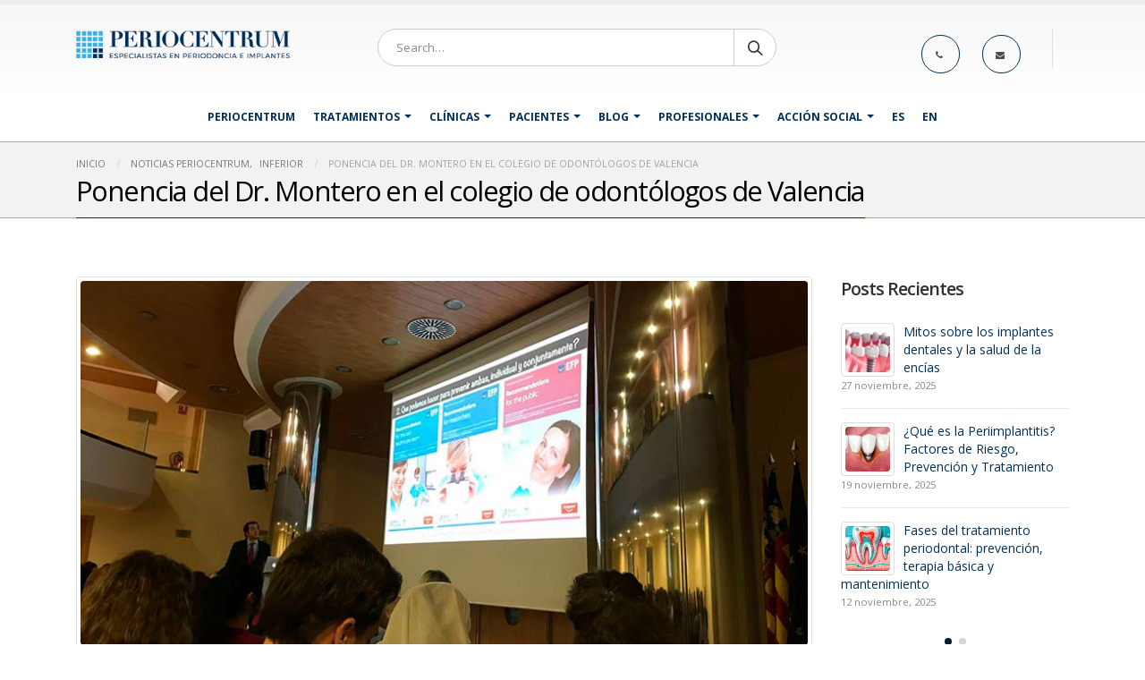

--- FILE ---
content_type: text/html; charset=UTF-8
request_url: https://periocentrum.com/2018/09/27/ponencia-del-dr-montero-en-el-colegio-de-odontologos-de-valencia/
body_size: 35012
content:
<!DOCTYPE html>
<html lang="es-ES">
<head>
	<meta charset="utf-8">
	<!--[if IE]><meta http-equiv='X-UA-Compatible' content='IE=edge,chrome=1'><![endif]-->
	<meta name="viewport" content="width=device-width, initial-scale=1.0, minimum-scale=1.0">
	<link rel="profile" href="https://gmpg.org/xfn/11" />
	<link rel="pingback" href="https://periocentrum.com/xmlrpc.php" />

		<link rel="shortcut icon" href="//periocentrum.com/wp-content/uploads/2016/10/32.ico" type="image/x-icon" />
		<link rel="apple-touch-icon" href="//periocentrum.com/wp-content/uploads/2016/10/60.png">
		<link rel="apple-touch-icon" sizes="120x120" href="//periocentrum.com/wp-content/uploads/2016/10/120.png">
		<link rel="apple-touch-icon" sizes="76x76" href="//periocentrum.com/wp-content/uploads/2016/10/76.png">
		<link rel="apple-touch-icon" sizes="152x152" href="//periocentrum.com/wp-content/uploads/2016/10/152.png">

<title>Ponencia del Dr. Montero en el colegio de odontólogos de Valencia - Periocentrum Clínicas Dentales | Dentistas especializados</title>
<link rel="alternate" hreflang="es" href="https://periocentrum.com/2018/09/27/ponencia-del-dr-montero-en-el-colegio-de-odontologos-de-valencia/" />
<link rel="alternate" hreflang="en" href="https://periocentrum.com/en/2018/09/27/speech-by-dr-montero-at-the-college-of-dentists-in-valencia/" />
<script id="cookieyes" type="text/javascript" src="https://cdn-cookieyes.com/client_data/d0ae535843c55bab79cf30d5/script.js"></script>
<!-- This site is optimized with the Yoast SEO plugin v12.3 - https://yoast.com/wordpress/plugins/seo/ -->
<meta name="robots" content="max-snippet:-1, max-image-preview:large, max-video-preview:-1"/>
<link rel="canonical" href="https://periocentrum.com/2018/09/27/ponencia-del-dr-montero-en-el-colegio-de-odontologos-de-valencia/" />
<meta property="og:locale" content="es_ES" />
<meta property="og:type" content="article" />
<meta property="og:title" content="Ponencia del Dr. Montero en el colegio de odontólogos de Valencia - Periocentrum Clínicas Dentales | Dentistas especializados" />
<meta property="og:url" content="https://periocentrum.com/2018/09/27/ponencia-del-dr-montero-en-el-colegio-de-odontologos-de-valencia/" />
<meta property="og:site_name" content="Periocentrum Clínicas Dentales | Dentistas especializados" />
<meta property="article:publisher" content="https://www.facebook.com/PerioCentrumClinica/" />
<meta property="article:section" content="Noticias Periocentrum" />
<meta property="article:published_time" content="2018-09-27T13:58:20+00:00" />
<meta property="article:modified_time" content="2018-10-04T16:13:03+00:00" />
<meta property="og:updated_time" content="2018-10-04T16:13:03+00:00" />
<meta property="og:image" content="https://periocentrum.com/wp-content/uploads/2018/09/Ponencia_del_Dr_Montero_en_el_colegio_de_odontologos_de_Valencia_1.jpg" />
<meta property="og:image:secure_url" content="https://periocentrum.com/wp-content/uploads/2018/09/Ponencia_del_Dr_Montero_en_el_colegio_de_odontologos_de_Valencia_1.jpg" />
<meta property="og:image:width" content="800" />
<meta property="og:image:height" content="400" />
<meta name="twitter:card" content="summary" />
<meta name="twitter:title" content="Ponencia del Dr. Montero en el colegio de odontólogos de Valencia - Periocentrum Clínicas Dentales | Dentistas especializados" />
<meta name="twitter:site" content="@PerioCentrum" />
<meta name="twitter:image" content="https://periocentrum.com/wp-content/uploads/2018/09/Ponencia_del_Dr_Montero_en_el_colegio_de_odontologos_de_Valencia_1.jpg" />
<meta name="twitter:creator" content="@PerioCentrum" />
<script type='application/ld+json' class='yoast-schema-graph yoast-schema-graph--main'>{"@context":"https://schema.org","@graph":[{"@type":"Organization","@id":"https://periocentrum.com/#organization","name":"PERIOCENTRUM","url":"https://periocentrum.com/","sameAs":["https://www.facebook.com/PerioCentrumClinica/","https://www.linkedin.com/company/periocentrum","https://twitter.com/PerioCentrum"],"logo":{"@type":"ImageObject","@id":"https://periocentrum.com/#logo","url":"https://periocentrum.com/wp-content/uploads/2016/10/logotipo-periocentrum.png","width":327,"height":54,"caption":"PERIOCENTRUM"},"image":{"@id":"https://periocentrum.com/#logo"}},{"@type":"WebSite","@id":"https://periocentrum.com/#website","url":"https://periocentrum.com/","name":"Periocentrum Cl\u00ednicas Dentales | Dentistas especializados","publisher":{"@id":"https://periocentrum.com/#organization"},"potentialAction":{"@type":"SearchAction","target":"https://periocentrum.com/?s={search_term_string}","query-input":"required name=search_term_string"}},{"@type":"ImageObject","@id":"https://periocentrum.com/2018/09/27/ponencia-del-dr-montero-en-el-colegio-de-odontologos-de-valencia/#primaryimage","url":"https://periocentrum.com/wp-content/uploads/2018/09/Ponencia_del_Dr_Montero_en_el_colegio_de_odontologos_de_Valencia_1.jpg","width":800,"height":400,"caption":"Ponencia del Dr. Montero en el colegio de odont\u00f3logos de Valencia"},{"@type":"WebPage","@id":"https://periocentrum.com/2018/09/27/ponencia-del-dr-montero-en-el-colegio-de-odontologos-de-valencia/#webpage","url":"https://periocentrum.com/2018/09/27/ponencia-del-dr-montero-en-el-colegio-de-odontologos-de-valencia/","inLanguage":"es","name":"Ponencia del Dr. Montero en el colegio de odont\u00f3logos de Valencia - Periocentrum Cl\u00ednicas Dentales | Dentistas especializados","isPartOf":{"@id":"https://periocentrum.com/#website"},"primaryImageOfPage":{"@id":"https://periocentrum.com/2018/09/27/ponencia-del-dr-montero-en-el-colegio-de-odontologos-de-valencia/#primaryimage"},"datePublished":"2018-09-27T13:58:20+00:00","dateModified":"2018-10-04T16:13:03+00:00"},{"@type":"Article","@id":"https://periocentrum.com/2018/09/27/ponencia-del-dr-montero-en-el-colegio-de-odontologos-de-valencia/#article","isPartOf":{"@id":"https://periocentrum.com/2018/09/27/ponencia-del-dr-montero-en-el-colegio-de-odontologos-de-valencia/#webpage"},"author":{"@id":"https://periocentrum.com/#/schema/person/0bab6601916bd01c371d67f4d0cf7f36"},"headline":"Ponencia del Dr. Montero en el colegio de odont\u00f3logos de Valencia","datePublished":"2018-09-27T13:58:20+00:00","dateModified":"2018-10-04T16:13:03+00:00","commentCount":0,"mainEntityOfPage":{"@id":"https://periocentrum.com/2018/09/27/ponencia-del-dr-montero-en-el-colegio-de-odontologos-de-valencia/#webpage"},"publisher":{"@id":"https://periocentrum.com/#organization"},"image":{"@id":"https://periocentrum.com/2018/09/27/ponencia-del-dr-montero-en-el-colegio-de-odontologos-de-valencia/#primaryimage"},"articleSection":"inferior,Noticias Periocentrum"},{"@type":["Person"],"@id":"https://periocentrum.com/#/schema/person/0bab6601916bd01c371d67f4d0cf7f36","name":"Periocentrum","image":{"@type":"ImageObject","@id":"https://periocentrum.com/#authorlogo","url":"https://secure.gravatar.com/avatar/05a47b7ee4c2523de99e04bf33b41320?s=96&d=mm&r=g","caption":"Periocentrum"},"sameAs":[]}]}</script>
<!-- / Yoast SEO plugin. -->

<script type='application/javascript'>console.log('PixelYourSite Free version 9.4.2');</script>
<link rel='dns-prefetch' href='//s.w.org' />
<link rel="alternate" type="application/rss+xml" title="Periocentrum Clínicas Dentales | Dentistas especializados &raquo; Feed" href="https://periocentrum.com/feed/" />
<link rel="alternate" type="application/rss+xml" title="Periocentrum Clínicas Dentales | Dentistas especializados &raquo; RSS de los comentarios" href="https://periocentrum.com/comments/feed/" />
<link rel="alternate" type="application/rss+xml" title="Periocentrum Clínicas Dentales | Dentistas especializados &raquo; Ponencia del Dr. Montero en el colegio de odontólogos de Valencia RSS de los comentarios" href="https://periocentrum.com/2018/09/27/ponencia-del-dr-montero-en-el-colegio-de-odontologos-de-valencia/feed/" />
		<!-- This site uses the Google Analytics by MonsterInsights plugin v8.16 - Using Analytics tracking - https://www.monsterinsights.com/ -->
							<script src="//www.googletagmanager.com/gtag/js?id=UA-47591000-1"  data-cfasync="false" data-wpfc-render="false" type="text/javascript" async></script>
			<script data-cfasync="false" data-wpfc-render="false" type="text/javascript">
				var mi_version = '8.16';
				var mi_track_user = true;
				var mi_no_track_reason = '';
				
								var disableStrs = [
															'ga-disable-UA-47591000-1',
									];

				/* Function to detect opted out users */
				function __gtagTrackerIsOptedOut() {
					for (var index = 0; index < disableStrs.length; index++) {
						if (document.cookie.indexOf(disableStrs[index] + '=true') > -1) {
							return true;
						}
					}

					return false;
				}

				/* Disable tracking if the opt-out cookie exists. */
				if (__gtagTrackerIsOptedOut()) {
					for (var index = 0; index < disableStrs.length; index++) {
						window[disableStrs[index]] = true;
					}
				}

				/* Opt-out function */
				function __gtagTrackerOptout() {
					for (var index = 0; index < disableStrs.length; index++) {
						document.cookie = disableStrs[index] + '=true; expires=Thu, 31 Dec 2099 23:59:59 UTC; path=/';
						window[disableStrs[index]] = true;
					}
				}

				if ('undefined' === typeof gaOptout) {
					function gaOptout() {
						__gtagTrackerOptout();
					}
				}
								window.dataLayer = window.dataLayer || [];

				window.MonsterInsightsDualTracker = {
					helpers: {},
					trackers: {},
				};
				if (mi_track_user) {
					function __gtagDataLayer() {
						dataLayer.push(arguments);
					}

					function __gtagTracker(type, name, parameters) {
						if (!parameters) {
							parameters = {};
						}

						if (parameters.send_to) {
							__gtagDataLayer.apply(null, arguments);
							return;
						}

						if (type === 'event') {
							
														parameters.send_to = monsterinsights_frontend.ua;
							__gtagDataLayer(type, name, parameters);
													} else {
							__gtagDataLayer.apply(null, arguments);
						}
					}

					__gtagTracker('js', new Date());
					__gtagTracker('set', {
						'developer_id.dZGIzZG': true,
											});
															__gtagTracker('config', 'UA-47591000-1', {"forceSSL":"true"} );
										window.gtag = __gtagTracker;										(function () {
						/* https://developers.google.com/analytics/devguides/collection/analyticsjs/ */
						/* ga and __gaTracker compatibility shim. */
						var noopfn = function () {
							return null;
						};
						var newtracker = function () {
							return new Tracker();
						};
						var Tracker = function () {
							return null;
						};
						var p = Tracker.prototype;
						p.get = noopfn;
						p.set = noopfn;
						p.send = function () {
							var args = Array.prototype.slice.call(arguments);
							args.unshift('send');
							__gaTracker.apply(null, args);
						};
						var __gaTracker = function () {
							var len = arguments.length;
							if (len === 0) {
								return;
							}
							var f = arguments[len - 1];
							if (typeof f !== 'object' || f === null || typeof f.hitCallback !== 'function') {
								if ('send' === arguments[0]) {
									var hitConverted, hitObject = false, action;
									if ('event' === arguments[1]) {
										if ('undefined' !== typeof arguments[3]) {
											hitObject = {
												'eventAction': arguments[3],
												'eventCategory': arguments[2],
												'eventLabel': arguments[4],
												'value': arguments[5] ? arguments[5] : 1,
											}
										}
									}
									if ('pageview' === arguments[1]) {
										if ('undefined' !== typeof arguments[2]) {
											hitObject = {
												'eventAction': 'page_view',
												'page_path': arguments[2],
											}
										}
									}
									if (typeof arguments[2] === 'object') {
										hitObject = arguments[2];
									}
									if (typeof arguments[5] === 'object') {
										Object.assign(hitObject, arguments[5]);
									}
									if ('undefined' !== typeof arguments[1].hitType) {
										hitObject = arguments[1];
										if ('pageview' === hitObject.hitType) {
											hitObject.eventAction = 'page_view';
										}
									}
									if (hitObject) {
										action = 'timing' === arguments[1].hitType ? 'timing_complete' : hitObject.eventAction;
										hitConverted = mapArgs(hitObject);
										__gtagTracker('event', action, hitConverted);
									}
								}
								return;
							}

							function mapArgs(args) {
								var arg, hit = {};
								var gaMap = {
									'eventCategory': 'event_category',
									'eventAction': 'event_action',
									'eventLabel': 'event_label',
									'eventValue': 'event_value',
									'nonInteraction': 'non_interaction',
									'timingCategory': 'event_category',
									'timingVar': 'name',
									'timingValue': 'value',
									'timingLabel': 'event_label',
									'page': 'page_path',
									'location': 'page_location',
									'title': 'page_title',
								};
								for (arg in args) {
																		if (!(!args.hasOwnProperty(arg) || !gaMap.hasOwnProperty(arg))) {
										hit[gaMap[arg]] = args[arg];
									} else {
										hit[arg] = args[arg];
									}
								}
								return hit;
							}

							try {
								f.hitCallback();
							} catch (ex) {
							}
						};
						__gaTracker.create = newtracker;
						__gaTracker.getByName = newtracker;
						__gaTracker.getAll = function () {
							return [];
						};
						__gaTracker.remove = noopfn;
						__gaTracker.loaded = true;
						window['__gaTracker'] = __gaTracker;
					})();
									} else {
										console.log("");
					(function () {
						function __gtagTracker() {
							return null;
						}

						window['__gtagTracker'] = __gtagTracker;
						window['gtag'] = __gtagTracker;
					})();
									}
			</script>
				<!-- / Google Analytics by MonsterInsights -->
				<script type="text/javascript">
			window._wpemojiSettings = {"baseUrl":"https:\/\/s.w.org\/images\/core\/emoji\/11\/72x72\/","ext":".png","svgUrl":"https:\/\/s.w.org\/images\/core\/emoji\/11\/svg\/","svgExt":".svg","source":{"concatemoji":"https:\/\/periocentrum.com\/wp-includes\/js\/wp-emoji-release.min.js?ver=5.0.24"}};
			!function(e,a,t){var n,r,o,i=a.createElement("canvas"),p=i.getContext&&i.getContext("2d");function s(e,t){var a=String.fromCharCode;p.clearRect(0,0,i.width,i.height),p.fillText(a.apply(this,e),0,0);e=i.toDataURL();return p.clearRect(0,0,i.width,i.height),p.fillText(a.apply(this,t),0,0),e===i.toDataURL()}function c(e){var t=a.createElement("script");t.src=e,t.defer=t.type="text/javascript",a.getElementsByTagName("head")[0].appendChild(t)}for(o=Array("flag","emoji"),t.supports={everything:!0,everythingExceptFlag:!0},r=0;r<o.length;r++)t.supports[o[r]]=function(e){if(!p||!p.fillText)return!1;switch(p.textBaseline="top",p.font="600 32px Arial",e){case"flag":return s([55356,56826,55356,56819],[55356,56826,8203,55356,56819])?!1:!s([55356,57332,56128,56423,56128,56418,56128,56421,56128,56430,56128,56423,56128,56447],[55356,57332,8203,56128,56423,8203,56128,56418,8203,56128,56421,8203,56128,56430,8203,56128,56423,8203,56128,56447]);case"emoji":return!s([55358,56760,9792,65039],[55358,56760,8203,9792,65039])}return!1}(o[r]),t.supports.everything=t.supports.everything&&t.supports[o[r]],"flag"!==o[r]&&(t.supports.everythingExceptFlag=t.supports.everythingExceptFlag&&t.supports[o[r]]);t.supports.everythingExceptFlag=t.supports.everythingExceptFlag&&!t.supports.flag,t.DOMReady=!1,t.readyCallback=function(){t.DOMReady=!0},t.supports.everything||(n=function(){t.readyCallback()},a.addEventListener?(a.addEventListener("DOMContentLoaded",n,!1),e.addEventListener("load",n,!1)):(e.attachEvent("onload",n),a.attachEvent("onreadystatechange",function(){"complete"===a.readyState&&t.readyCallback()})),(n=t.source||{}).concatemoji?c(n.concatemoji):n.wpemoji&&n.twemoji&&(c(n.twemoji),c(n.wpemoji)))}(window,document,window._wpemojiSettings);
		</script>
		<style type="text/css">
img.wp-smiley,
img.emoji {
	display: inline !important;
	border: none !important;
	box-shadow: none !important;
	height: 1em !important;
	width: 1em !important;
	margin: 0 .07em !important;
	vertical-align: -0.1em !important;
	background: none !important;
	padding: 0 !important;
}
</style>
<link rel='stylesheet' id='validate-engine-css-css'  href='https://periocentrum.com/wp-content/plugins/wysija-newsletters/css/validationEngine.jquery.css?ver=2.14' type='text/css' media='all' />
<link rel='stylesheet' id='formidable-css'  href='https://periocentrum.com/wp-content/plugins/formidable/css/formidableforms.css?ver=3311543' type='text/css' media='all' />
<link rel='stylesheet' id='wp-block-library-css'  href='https://periocentrum.com/wp-includes/css/dist/block-library/style.min.css?ver=5.0.24' type='text/css' media='all' />
<link rel='stylesheet' id='wp-block-library-theme-css'  href='https://periocentrum.com/wp-includes/css/dist/block-library/theme.min.css?ver=5.0.24' type='text/css' media='all' />
<link rel='stylesheet' id='baslider_main_style-css'  href='https://periocentrum.com/wp-content/plugins/baslider/css/style.css?ver=5.0.24' type='text/css' media='all' />
<link rel='stylesheet' id='contact-form-7-css'  href='https://periocentrum.com/wp-content/plugins/contact-form-7/includes/css/styles.css?ver=5.1.7' type='text/css' media='all' />
<link rel='stylesheet' id='resmap-css'  href='https://periocentrum.com/wp-content/plugins/responsive-maps-plugin/includes/css/resmap.min.css?ver=4.6' type='text/css' media='all' />
<link rel='stylesheet' id='rs-plugin-settings-css'  href='https://periocentrum.com/wp-content/plugins/revslider/public/assets/css/settings.css?ver=5.4.8.2' type='text/css' media='all' />
<style id='rs-plugin-settings-inline-css' type='text/css'>
#rs-demo-id {}
.tparrows:before{color:#003057;text-shadow:0 0 3px #fff;}.revslider-initialised .tp-loader{z-index:18;}
</style>
<link rel='stylesheet' id='wpml-legacy-horizontal-list-0-css'  href='//periocentrum.com/wp-content/plugins/sitepress-multilingual-cms/templates/language-switchers/legacy-list-horizontal/style.css?ver=1' type='text/css' media='all' />
<style id='wpml-legacy-horizontal-list-0-inline-css' type='text/css'>
.wpml-ls-statics-footer a {color:#444444;background-color:#ffffff;}.wpml-ls-statics-footer a:hover,.wpml-ls-statics-footer a:focus {color:#000000;background-color:#eeeeee;}.wpml-ls-statics-footer .wpml-ls-current-language>a {color:#444444;background-color:#ffffff;}.wpml-ls-statics-footer .wpml-ls-current-language:hover>a, .wpml-ls-statics-footer .wpml-ls-current-language>a:focus {color:#000000;background-color:#eeeeee;}
</style>
<link rel='stylesheet' id='wpml-menu-item-0-css'  href='//periocentrum.com/wp-content/plugins/sitepress-multilingual-cms/templates/language-switchers/menu-item/style.css?ver=1' type='text/css' media='all' />
<link rel='stylesheet' id='js_composer_front-css'  href='https://periocentrum.com/wp-content/plugins/js_composer/assets/css/js_composer.min.css?ver=5.6' type='text/css' media='all' />
<link rel='stylesheet' id='bsf-Defaults-css'  href='https://periocentrum.com/wp-content/uploads/smile_fonts/Defaults/Defaults.css?ver=5.0.24' type='text/css' media='all' />
<link rel='stylesheet' id='__EPYT__style-css'  href='https://periocentrum.com/wp-content/plugins/youtube-embed-plus/styles/ytprefs.min.css?ver=14.1.6.2' type='text/css' media='all' />
<style id='__EPYT__style-inline-css' type='text/css'>

                .epyt-gallery-thumb {
                        width: 33.333%;
                }
                
</style>
<link rel='stylesheet' id='ultimate-style-min-css'  href='https://periocentrum.com/wp-content/plugins/Ultimate_VC_Addons/assets/min-css/ultimate.min.css?ver=3.16.7' type='text/css' media='all' />
<link rel='stylesheet' id='porto-bootstrap-css'  href='https://periocentrum.com/wp-content/uploads/porto_styles/bootstrap.css?ver=4.9.2' type='text/css' media='all' />
<link rel='stylesheet' id='porto-plugins-css'  href='https://periocentrum.com/wp-content/themes/porto/css/plugins.css?ver=5.0.24' type='text/css' media='all' />
<link rel='stylesheet' id='porto-theme-css'  href='https://periocentrum.com/wp-content/themes/porto/css/theme.css?ver=5.0.24' type='text/css' media='all' />
<link rel='stylesheet' id='porto-shortcodes-css'  href='https://periocentrum.com/wp-content/themes/porto/css/shortcodes.css?ver=4.9.2' type='text/css' media='all' />
<link rel='stylesheet' id='porto-dynamic-style-css'  href='https://periocentrum.com/wp-content/uploads/porto_styles/dynamic_style.css?ver=4.9.2' type='text/css' media='all' />
<link rel='stylesheet' id='porto-style-css'  href='https://periocentrum.com/wp-content/themes/porto/style.css?ver=5.0.24' type='text/css' media='all' />
<style id='porto-style-inline-css' type='text/css'>
	#header .logo,.side-header-narrow-bar-logo{max-width:170px;}@media (min-width:1170px){#header .logo{max-width:240px;}}@media (max-width:991px){#header .logo{max-width:200px;}}@media (max-width:767px){#header .logo{max-width:200px;}}#header.sticky-header .logo{width:243.75px;}#header,.sticky-header .header-main.sticky{border-top:5px solid #ededed}@media (min-width:992px){}.page-top .page-title-wrap{line-height:0;}.page-top .page-title:not(.b-none):after{content:'';position:absolute;width:100%;left:0;border-bottom:1px solid #003057;bottom:-13px;}#header .block-inline{margin-bottom:0;line-height:inherit;}#header .header-contact i{margin:0 3px 0 0;color:#4c4c4c !important;}#header .header-contact .nav > li > a,#header .header-contact .nav > li > span{padding:6px 10px;display:inline-block;}#header .header-contact .nav > li{border-right:1px solid #d1dee9;}#header .header-contact .nav > li:last-child{border-width:0;margin-right:10px;}@media (min-width:576px){#header .logo{margin-top:11px;margin-bottom:11px;}}#header .header-main .header-left{padding:16px 0;}.mega-menu.show-arrow > li.has-sub > a:after{content:"";float:right;border-top:4px solid;border-left:4px solid transparent;border-right:4px solid transparent;margin-top:7px;}.mega-menu .narrow .popup li.menu-item > a{border-bottom-color:#335cb3;}#nav-panel .accordion-menu > li.menu-item > a,#nav-panel .accordion-menu > li.menu-item > .arrow{color:#2d529f;}.page-top .page-sub-title{opacity:0.65;}.page-top ul.breadcrumb{font-size:0.95em;}.page-top ul.breadcrumb,.page-top ul.breadcrumb > li a{text-transform:uppercase;}.page-top ul.breadcrumb > li .delimiter{opacity:0.4;}.page-top ul.breadcrumb > li:last-child{opacity:0.65;}#footer .footer-bottom{border-top:1px solid #53585e;}#footer .widgettitle,#footer .widget-title,#footer .widgettitle a,#footer .widget-title a{font-weight:300;}#footer .widgettitle,#footer .widget-title{font-size:1.8em;margin-bottom:25px;}#footer .footer-main > .container{padding-top:70px;padding-bottom:60px;}#footer .footer-bottom{padding:6px 0;}#footer a strong{display:block;font-size:30px;line-height:1;font-weight:300;}#footer .custom-info span:nth-child(1){color:#95989c;}.main-content,.left-sidebar,.right-sidebar{padding-top:65px;}h2.entry-title{font-size:1.8em;line-height:24px;text-transform:uppercase;font-weight:700;}.box-shadow-custom{box-shadow:10px 10px 74px -15px rgba(0,0,0,0.33);}hr{background-image:none;background-color:#dbdbdb;}.lead{font-weight:400;}.custom-info span:nth-child(1){color:#90c9ea;display:inline-block;margin-right:10px;min-width:68px;}.custom-info span:nth-child(1)::after{color:#fff;content:":";display:block;float:right;}.custom-info span:nth-child(2){color:#fff;display:inline-block;}.custom-button .btn{border-radius:30px !important;padding:10px 30px;}.thumb-info-custom{margin-bottom:35px;}.thumb-info-custom .thumb-info{box-shadow:none;}.thumb-info-custom .thumb-info-side-image-wrapper{margin:0 0 10px;float:none;}.thumb-info-custom .thumb-info-caption .thumb-info-caption-text{padding:30px;font-size:1em;line-height:24px;}.thumb-info-custom h5{font-size:1.3em;line-height:27px;}div.wpb_single_image .vc_single_image-wrapper{width:100%;}.content-grid .content-grid-item{min-height:150px;}.widget .widgettitle,.widget .widget-title{font-size:1.4em;font-weight:600;text-transform:none;margin-bottom:25px;}.member-image{margin-bottom:0;}.member-item .thumb-info{border:1px solid #ddd;}.members-infinite .thumb-info:hover img{-webkit-transform:none;transform:none;}.rev_slider .slotholder:after{width:100%;height:100%;content:"";position:absolute;left:0;top:0;pointer-events:none;background:rgba(0,0,0,0.25);}.tp-bullets .tp-bullet{background:rgba(255,255,255,0.3);border-radius:100%;border:2px solid #fff;opacity:0.7;padding:7px;}.tp-bullets .tp-bullet.selected{opacity:1 !important;}.tp-bullets .tp-bullet.selected::after{content:'';display:block;position:absolute;top:50%;left:50%;width:6px;height:6px;background:#fff;border-radius:100%;-webkit-transform:translateX(-50%) translateY(-50%);-ms-transform:translateX(-50%) translateY(-50%);-o-transform:translateX(-50%) translateY(-50%);transform:translateX(-50%) translateY(-50%);}.content-grid{border:1px solid #dadada;}.quote-icon{-webkit-transform:rotate(180deg);transform:rotate(180deg);}.quote-icon.vc_icon_element.vc_icon_element-outer .vc_icon_element-inner.vc_icon_element-size-sm.vc_icon_element-have-style-inner{width:50px !important;height:50px !important;font-size:12px;line-height:50px;border-width:1px;}.testimonial blockquote p{font-family:"Open Sans",Arial,sans-serif;font-size:15px;line-height:24px;}.testimonial.testimonial-with-quotes blockquote:before,.testimonial.testimonial-with-quotes blockquote:after{font-size:40px;}.testimonial .testimonial-author strong{margin-top:20px;display:inline-block;opacity:1 !important;position:relative;text-transform:uppercase;}.testimonial .testimonial-author strong:before{border-top:2px solid #80c9f2;content:"";display:block;left:50%;position:absolute;top:0;transform:translateX(-50%) translateY(-50%);width:35%;}.member-carousel.owl-carousel .owl-nav .owl-next:before{font-family:"Simple-Line-Icons";content:"\e079";}.member-carousel.owl-carousel .owl-nav .owl-prev:before{font-family:"Simple-Line-Icons";content:"\e07a";}.member-carousel.owl-carousel.show-nav-title .owl-nav [class*="owl-"]{width:30px;font-size:28px;}.member-carousel.owl-carousel .owl-nav .owl-prev{left:-70px;}.member-carousel.owl-carousel .owl-nav{margin-top:-58px;}.owl-carousel.show-nav-title .owl-nav [class*="owl-"]{color:#2d529f;}.owl-carousel.show-nav-title .owl-nav .disabled{color:#0092e3;}.medical-schedules{margin:-47px 0 0 0;}.medical-schedules .row{margin-left:0;margin-right:0;}.medical-schedules h4{line-height:23px;}.medical-schedules h4,.medical-schedules h5,.medical-schedules a,.medical-schedules i{color:#fff !important;}.medical-schedules h5{position:relative;display:inline-block;}.medical-schedules .box-one,.medical-schedules .box-two,.medical-schedules .box-three,.medical-schedules .box-four{height:94px;position:relative;-webkit-animation-duration:0.6s;-ms-animation-duration:0.6s;animation-duration:0.6s;}.medical-schedules .box-one{z-index:4;}.medical-schedules .box-two{z-index:2;}.medical-schedules .box-three{z-index:5;}.medical-schedules .box-four{z-index:1;}.medical-schedules .box-one::after{content:'';display:block;position:absolute;top:0;right:-40px;width:0;height:0;border-top:47px solid transparent;border-bottom:47px solid transparent;border-left:40px solid #003057;z-index:5;}.medical-schedules .box-two{padding:38px 38px 38px 40px;text-align:center;}.medical-schedules .box-three{padding:38px 38px 38px 15px;text-align:center;}.medical-schedules .box-two a,.medical-schedules .box-three a{text-decoration:none;}.medical-schedules .box-three:hover .expanded-info{opacity:1;z-index:1;visibility:visible;text-align:left;}.medical-schedules .box-three:hover .expanded-info .info{opacity:1;-webkit-transform:translateY(0%);-ms-transform:translateY(0%);-o-transform:translateY(0%);transform:translateY(0%);}.medical-schedules .box-three:hover i{-webkit-transition:all 0.3s ease;transition:all 0.3s ease;}.medical-schedules .expanded-info{opacity:0;position:absolute;left:0;bottom:99%;width:100%;padding:30px;box-shadow:0 -12px 30px rgba(0,0,0,0.2);z-index:-1;text-align:left;visibility:hidden;-webkit-transition:all 0.3s ease;transition:all 0.3s ease;}.medical-schedules .expanded-info .info{opacity:0;-webkit-transform:translateY(-40%);-ms-transform:translateY(-40%);-o-transform:translateY(-40%);transform:translateY(-40%);}.medical-schedules .expanded-info .info:nth-child(1){-webkit-transition:all 0.3s ease 0.4s;transition:all 0.3s ease 0.4s;}.medical-schedules .expanded-info .info:nth-child(2){-webkit-transition:all 0.3s ease 0.5s;transition:all 0.3s ease 0.5s;}.medical-schedules .expanded-info .info:nth-child(3){-webkit-transition:all 0.3s ease 0.6s;transition:all 0.3s ease 0.6s;}.medical-schedules .box-two i,.medical-schedules .box-three i{position:absolute;top:50%;right:-30px;font-size:1.44em;-webkit-transition:all 0.3s ease;transition:all 0.3s ease;}.medical-schedules .box-two:hover i{-webkit-transform:translateY(-50%) translateX(50%);-ms-transform:translateY(-50%) translateX(50%);-o-transform:translateY(-50%) translateX(50%);transform:translateY(-50%) translateX(50%);}.medical-schedules .box-two i{-webkit-transform:translateY(-50%) translateX(0%);-ms-transform:translateY(-50%) translateX(0%);-o-transform:translateY(-50%) translateX(0%);transform:translateY(-50%) translateX(0%);}.medical-schedules .box-three:hover i{-webkit-transform:translateY(-50%) rotate(-90deg);-ms-transform:translateY(-50%) rotate(-90deg);-o-transform:translateY(-50%) rotate(-90deg);transform:translateY(-50%) rotate(-90deg);}.medical-schedules .box-three i{-webkit-transform:translateY(-50%) rotate(0deg);-ms-transform:translateY(-50%) rotate(0deg);-o-transform:translateY(-50%) rotate(0deg);transform:translateY(-50%) rotate(0deg);}.medical-schedules .box-four label{display:block;margin:-3px 0 0;opacity:0.5;}.medical-schedules .box-four strong{font-size:1.6em;}.medical-schedules .box-four .feature-box{padding:23.7px 0;color:#fff;margin:0 -5px;}.medical-schedules .box-four .feature-box-icon{margin-top:5px;}@media (max-width:1169px){.medical-schedules .feature-box.feature-box-style-2 .feature-box-info{padding-left:40px;}.medical-schedules .expanded-info{padding:30px 10px;}}@media (max-width:991px){.medical-schedules h4{padding-top:15px !important;}.medical-schedules .box-one::after{content:none;}.medical-schedules .box-one,.medical-schedules .box-four{padding:0;}.medical-schedules .box-two,.medical-schedules .box-three{padding:38px;text-align:left;}.medical-schedules .box-four .feature-box{padding:23.7px;margin:0;}.medical-schedules .expanded-info{padding:30px 35px;}}.rtl #header .header-contact i{margin:0 0 0 3px;}.rtl #header .header-contact .nav > li{border-left:1px solid #d1dee9;border-right:none;}.rtl #header .header-contact .nav > li:last-child{margin-left:10px;margin-right:0;}.rtl .mega-menu.show-arrow > li.has-sub > a:after{float:left;border-right:4px solid transparent;border-left:4px solid transparent;}.rtl .custom-info span:nth-child(1){margin-left:10px;margin-right:0;}.rtl .custom-info span:nth-child(1)::after{float:left;}.rtl .medical-schedules .box-two{padding:38px 40px 38px 38px;}.rtl .medical-schedules .box-three{padding:38px 15px 38px 38px;}.rtl .medical-schedules .box-one:after{left:-40px;right:auto;border-right:40px solid #008fe2;border-left:none;}.rtl .medical-schedules .box-three:hover .expanded-info{text-align:right;}.rtl .medical-schedules .box-two i,.rtl .medical-schedules .box-three i{left:-30px;right:auto;}@media (max-width:1169px){.rtl .medical-schedules .feature-box.feature-box-style-2 .feature-box-info{padding-right:40px;padding-left:0;}}@media (max-width:991px){.rtl .medical-schedules .box-two,.rtl .medical-schedules .box-three{text-align:right;}}.custom-hyphen{position:relative;}.custom-hyphen:before{content:'';position:absolute;border-top:2px solid #fff;width:12px;left:1px;top:10px;}.letter-spacing-normal{letter-spacing:normal !important;}.custom-line-height-22 p{line-height:22px;}.custom-line-height-23 p{line-height:23px;}.custom-position-1{margin-top:-197px;}.custom-call-to-action .action-info{font-size:1.125rem;}.btn.btn-lg{padding:12px 30px !important;border-width:2px;font-size:14px !important;}.stats-text{letter-spacing:-1px;}.custom-counters-column:before{content:'';display:block;position:absolute;top:50%;left:50%;box-shadow:0 0 97px 70px rgba(152,152,152,0.1);-webkit-transform:translate(-50%,-50%);-moz-transform:translate(-50%,-50%);-ms-transform:translate(-50%,-50%);-o-transform:translate(-50%,-50%);transform:translate(-50%,-50%);}.stats-left .porto-sicon-left{padding-top:3px;padding-right:20px;}.custom-faq-toggle .faq-row .toggle{padding:0;border-bottom:1px solid #e4e4e4;border-left:1px solid #e4e4e4;}.custom-faq-toggle .faq-row > .faq:last-child .toggle{border-bottom:0;}.custom-faq-toggle .faq-row .toggle.active{border-left-color:#4dbb6d;}.custom-faq-toggle section.toggle > label{padding:10px 15px;margin:0;color:#1e1e24 !important;font-size:14px !important;background:none !important;border:0;border-color:#e4e4e4;border-radius:0;}.custom-faq-toggle section.toggle.active > label{color:#4dbb6d !important;border-bottom:1px solid #e4e4e4;}.custom-faq-toggle section.toggle > label:after,.custom-faq-toggle section.toggle > label:before{content:'';display:block;position:absolute;top:50%;right:-3px;margin-top:0;width:15px;border:0;border-top:2px solid #1e1e24;-webkit-transform:translate3d(-50%,-50%,0);-moz-transform:translate3d(-50%,-50%,0);-ms-transform:translate3d(-50%,-50%,0);-o-transform:translate3d(-50%,-50%,0);transform:translate3d(-50%,-50%,0);-webkit-transition:ease all 300ms;-moz-transition:ease all 300ms;transition:ease all 300ms;}.custom-faq-toggle section.toggle:not(.active) > label:after{border-top:2px solid #1e1e24;-webkit-transform:translate3d(-50%,-50%,0) rotate(90deg);-moz-transform:translate3d(-50%,-50%,0) rotate(90deg);-ms-transform:translate3d(-50%,-50%,0) rotate(90deg);-o-transform:translate3d(-50%,-50%,0) rotate(90deg);transform:translate3d(-50%,-50%,0) rotate(90deg);}.custom-faq-toggle section.toggle.active > label:after{border-color:#4dbb6d;}.custom-faq-toggle .toggle-content{padding:5px 15px 45px;}.testimonial.testimonial-with-quotes blockquote::before,.testimonial.testimonial-with-quotes blockquote::after{color:#1e1e24;}.custom-input-box .form-control{border-radius:2px;height:50px;padding-left:50px;}.custom-input-box{position:relative;}.custom-input-box i{color:#4dbb6d !important;font-size:1.3em;left:16px;position:absolute;top:16px;z-index:9;}.custom-input-box textarea.form-control{height:0;min-height:130px;padding-top:14px;}.submit-btn .wpcf7-submit{background:transparent none repeat scroll 0 0;border:2px solid #4dbb6d;border-radius:35px;color:#4dbb6d;font-weight:600;padding:11px 30px;text-transform:uppercase;transition:all .2s ease-in-out 0s;}.submit-btn .wpcf7-submit:hover{color:#fff;}.contact-info .feature-box-icon{margin-top:7px;}
</style>
<!--[if lt IE 10]>
<link rel='stylesheet' id='porto-ie-css'  href='https://periocentrum.com/wp-content/themes/porto/css/ie.css?ver=5.0.24' type='text/css' media='all' />
<![endif]-->
<script type='text/javascript' src='https://periocentrum.com/wp-includes/js/jquery/jquery.js?ver=1.12.4'></script>
<script type='text/javascript' src='https://periocentrum.com/wp-includes/js/jquery/jquery-migrate.min.js?ver=1.4.1'></script>
<script type='text/javascript' src='https://periocentrum.com/wp-content/plugins/google-analytics-for-wordpress/assets/js/frontend-gtag.min.js?ver=8.16'></script>
<script data-cfasync="false" data-wpfc-render="false" type="text/javascript" id='monsterinsights-frontend-script-js-extra'>/* <![CDATA[ */
var monsterinsights_frontend = {"js_events_tracking":"true","download_extensions":"doc,pdf,ppt,zip,xls,docx,pptx,xlsx","inbound_paths":"[]","home_url":"https:\/\/periocentrum.com","hash_tracking":"false","ua":"UA-47591000-1","v4_id":""};/* ]]> */
</script>
<script type='text/javascript' src='https://periocentrum.com/wp-content/plugins/baslider/js/jquery.baslider.min.js?ver=5.0.24'></script>
<script type='text/javascript' src='https://periocentrum.com/wp-content/plugins/revslider/public/assets/js/jquery.themepunch.tools.min.js?ver=5.4.8.2'></script>
<script type='text/javascript' src='https://periocentrum.com/wp-content/plugins/revslider/public/assets/js/jquery.themepunch.revolution.min.js?ver=5.4.8.2'></script>
<script type='text/javascript' src='https://periocentrum.com/wp-content/plugins/pixelyoursite/dist/scripts/jquery.bind-first-0.2.3.min.js?ver=5.0.24'></script>
<script type='text/javascript' src='https://periocentrum.com/wp-content/plugins/pixelyoursite/dist/scripts/js.cookie-2.1.3.min.js?ver=2.1.3'></script>
<script type='text/javascript'>
/* <![CDATA[ */
var pysOptions = {"staticEvents":{"facebook":{"init_event":[{"delay":0,"type":"static","name":"PageView","pixelIds":["788689261557212"],"eventID":"496f4fdd-9fc3-46c2-a1b8-1a872ee4bbe5","params":{"post_category":"inferior, Noticias Periocentrum","page_title":"Ponencia del Dr. Montero en el colegio de odont\u00f3logos de Valencia","post_type":"post","post_id":6783,"plugin":"PixelYourSite","user_role":"guest","event_url":"periocentrum.com\/2018\/09\/27\/ponencia-del-dr-montero-en-el-colegio-de-odontologos-de-valencia\/"},"e_id":"init_event","ids":[],"hasTimeWindow":false,"timeWindow":0,"woo_order":"","edd_order":""}]}},"dynamicEvents":[],"triggerEvents":[],"triggerEventTypes":[],"facebook":{"pixelIds":["788689261557212"],"advancedMatching":[],"removeMetadata":false,"contentParams":{"post_type":"post","post_id":6783,"content_name":"Ponencia del Dr. Montero en el colegio de odont\u00f3logos de Valencia","categories":"inferior, Noticias Periocentrum","tags":""},"commentEventEnabled":true,"wooVariableAsSimple":false,"downloadEnabled":true,"formEventEnabled":true,"serverApiEnabled":false,"wooCRSendFromServer":false,"send_external_id":null},"debug":"","siteUrl":"https:\/\/periocentrum.com","ajaxUrl":"https:\/\/periocentrum.com\/wp-admin\/admin-ajax.php","ajax_event":"22f8559a43","enable_remove_download_url_param":"1","cookie_duration":"7","last_visit_duration":"60","enable_success_send_form":"","ajaxForServerEvent":"1","gdpr":{"ajax_enabled":false,"all_disabled_by_api":false,"facebook_disabled_by_api":false,"analytics_disabled_by_api":false,"google_ads_disabled_by_api":false,"pinterest_disabled_by_api":false,"bing_disabled_by_api":false,"externalID_disabled_by_api":false,"facebook_prior_consent_enabled":true,"analytics_prior_consent_enabled":true,"google_ads_prior_consent_enabled":null,"pinterest_prior_consent_enabled":true,"bing_prior_consent_enabled":true,"cookiebot_integration_enabled":false,"cookiebot_facebook_consent_category":"marketing","cookiebot_analytics_consent_category":"statistics","cookiebot_tiktok_consent_category":"marketing","cookiebot_google_ads_consent_category":null,"cookiebot_pinterest_consent_category":"marketing","cookiebot_bing_consent_category":"marketing","consent_magic_integration_enabled":false,"real_cookie_banner_integration_enabled":false,"cookie_notice_integration_enabled":false,"cookie_law_info_integration_enabled":false},"cookie":{"disabled_all_cookie":false,"disabled_advanced_form_data_cookie":false,"disabled_landing_page_cookie":false,"disabled_first_visit_cookie":false,"disabled_trafficsource_cookie":false,"disabled_utmTerms_cookie":false,"disabled_utmId_cookie":false},"woo":{"enabled":false},"edd":{"enabled":false}};
/* ]]> */
</script>
<script type='text/javascript' src='https://periocentrum.com/wp-content/plugins/pixelyoursite/dist/scripts/public.js?ver=9.4.2'></script>
<script type='text/javascript'>
/* <![CDATA[ */
var _EPYT_ = {"ajaxurl":"https:\/\/periocentrum.com\/wp-admin\/admin-ajax.php","security":"eb1ca54025","gallery_scrolloffset":"20","eppathtoscripts":"https:\/\/periocentrum.com\/wp-content\/plugins\/youtube-embed-plus\/scripts\/","eppath":"https:\/\/periocentrum.com\/wp-content\/plugins\/youtube-embed-plus\/","epresponsiveselector":"[\"iframe.__youtube_prefs__\"]","epdovol":"1","version":"14.1.6.2","evselector":"iframe.__youtube_prefs__[src], iframe[src*=\"youtube.com\/embed\/\"], iframe[src*=\"youtube-nocookie.com\/embed\/\"]","ajax_compat":"","maxres_facade":"eager","ytapi_load":"light","pause_others":"","stopMobileBuffer":"1","facade_mode":"","not_live_on_channel":"","vi_active":"","vi_js_posttypes":[]};
/* ]]> */
</script>
<script type='text/javascript' src='https://periocentrum.com/wp-content/plugins/youtube-embed-plus/scripts/ytprefs.min.js?ver=14.1.6.2'></script>
<script type='text/javascript' src='https://periocentrum.com/wp-includes/js/jquery/ui/core.min.js?ver=1.11.4'></script>
<script type='text/javascript' src='https://periocentrum.com/wp-content/plugins/Ultimate_VC_Addons/assets/min-js/ultimate.min.js?ver=3.16.7'></script>
<link rel='https://api.w.org/' href='https://periocentrum.com/wp-json/' />
<link rel="EditURI" type="application/rsd+xml" title="RSD" href="https://periocentrum.com/xmlrpc.php?rsd" />
<link rel="wlwmanifest" type="application/wlwmanifest+xml" href="https://periocentrum.com/wp-includes/wlwmanifest.xml" /> 
<meta name="generator" content="WordPress 5.0.24" />
<link rel='shortlink' href='https://periocentrum.com/?p=6783' />
<link rel="alternate" type="application/json+oembed" href="https://periocentrum.com/wp-json/oembed/1.0/embed?url=https%3A%2F%2Fperiocentrum.com%2F2018%2F09%2F27%2Fponencia-del-dr-montero-en-el-colegio-de-odontologos-de-valencia%2F" />
<link rel="alternate" type="text/xml+oembed" href="https://periocentrum.com/wp-json/oembed/1.0/embed?url=https%3A%2F%2Fperiocentrum.com%2F2018%2F09%2F27%2Fponencia-del-dr-montero-en-el-colegio-de-odontologos-de-valencia%2F&#038;format=xml" />
<meta name="generator" content="WPML ver:3.9.4 stt:1,27,2;" />
				<script type="text/javascript">
				(function($){
	                $(document).ready(function() {
						$(document).on('mousemove','.beforeAfterSlidebar',function(e){
							var offset =  $(this).offset();
							var iTopLeft = (e.pageX - offset.left);
							var iTopImgLeft = -(iTopLeft+2);
							// set left of bottomimage div
							if(!$(this).hasClass('traditional_slider'))
							{
								$(this).find(".topImage").css('left',iTopLeft);
								$(this).find(".topImg").css('left',iTopImgLeft);
							}
							else {
								check_for_traditional();
							}
						});

	                  function check_for_traditional()
	                  {
	                    $(".beforeAfterSlidebar").each(function(index,value){
	                        if($(this).hasClass('traditional_slider'))
	                            $(this).find(".topImg").css('left','0px');
	                    });
	                  }
	                });
				})(jQuery);
                </script>
		<script type="text/javascript">

						function get_width(id)
						{
							var width = jQuery(id).width();
							var half_div = width/2;
							return half_div;
						}
						function start_slider(id,delay,auto,effect,left,right,pager)
						{
							var slider693179ab1c77a = jQuery(".slides-"+id).bxSlider({
								auto: auto,
								pause: delay,
								pager: pager,
								nextSelector: "#slider-next-"+id,
								prevSelector: "#slider-prev-"+id,
								mode:effect,
								adaptiveHeight: true,
								onSlideAfter: function(){
									reset_images(id);
									jQuery(window).on("resize", function(event){
										reset_images(id);
									});
								},
								onSliderLoad: function(){
									jQuery(document).trigger("basliderLoadEvent", [ slider693179ab1c77a, id]);
								}
							});

							return slider693179ab1c77a;
						}

						function reset_images(id)
						{
							var width = get_width("#"+id);
							var left = width;
							var right = width+2;
							jQuery("#"+id+" .topImage").css("left",left);
							jQuery("#"+id+" .topImg").css("left",-right);
							check_for_traditional();
						}
						function check_for_traditional()
					  	{
							jQuery(".beforeAfterSlidebar").each(function(index,value){
								if(jQuery(this).hasClass("traditional_slider"))
									jQuery(this).find(".topImg").css("left","0px");
							});
					  	}

				</script><meta name="facebook-domain-verification" content="cpzlhzx3xmgpuimfnarr8svqayic09" />
<style type="text/css">
			.wpsdc-drop-cap {
				float : left;				
				padding : 0.25em 0.05em 0.25em 0;				
				font-size : 5em;
				line-height : 0.4em;}
		</style><script type="text/javascript">document.documentElement.className += " js";</script>
		<script type="text/javascript">
		WebFontConfig = {
			google: { families: [ 'Open+Sans:200,300,400,700,800,600','Shadows+Into+Light:200,300,400,700,800,600','Playfair+Display:200,300,400,700,800,600' ] }
		};
		(function(d) {
			var wf = d.createElement('script'), s = d.scripts[0];
			wf.src = 'https://periocentrum.com/wp-content/themes/porto/js/libs/webfont.js';
			wf.async = true;
			s.parentNode.insertBefore(wf, s);
		})(document);</script>
		<meta name="generator" content="Powered by WPBakery Page Builder - drag and drop page builder for WordPress."/>
<!--[if lte IE 9]><link rel="stylesheet" type="text/css" href="https://periocentrum.com/wp-content/plugins/js_composer/assets/css/vc_lte_ie9.min.css" media="screen"><![endif]--><meta name="generator" content="Powered by Slider Revolution 5.4.8.2 - responsive, Mobile-Friendly Slider Plugin for WordPress with comfortable drag and drop interface." />
<script type="text/javascript">function setREVStartSize(e){									
						try{ e.c=jQuery(e.c);var i=jQuery(window).width(),t=9999,r=0,n=0,l=0,f=0,s=0,h=0;
							if(e.responsiveLevels&&(jQuery.each(e.responsiveLevels,function(e,f){f>i&&(t=r=f,l=e),i>f&&f>r&&(r=f,n=e)}),t>r&&(l=n)),f=e.gridheight[l]||e.gridheight[0]||e.gridheight,s=e.gridwidth[l]||e.gridwidth[0]||e.gridwidth,h=i/s,h=h>1?1:h,f=Math.round(h*f),"fullscreen"==e.sliderLayout){var u=(e.c.width(),jQuery(window).height());if(void 0!=e.fullScreenOffsetContainer){var c=e.fullScreenOffsetContainer.split(",");if (c) jQuery.each(c,function(e,i){u=jQuery(i).length>0?u-jQuery(i).outerHeight(!0):u}),e.fullScreenOffset.split("%").length>1&&void 0!=e.fullScreenOffset&&e.fullScreenOffset.length>0?u-=jQuery(window).height()*parseInt(e.fullScreenOffset,0)/100:void 0!=e.fullScreenOffset&&e.fullScreenOffset.length>0&&(u-=parseInt(e.fullScreenOffset,0))}f=u}else void 0!=e.minHeight&&f<e.minHeight&&(f=e.minHeight);e.c.closest(".rev_slider_wrapper").css({height:f})					
						}catch(d){console.log("Failure at Presize of Slider:"+d)}						
					};</script>
		<style type="text/css" id="wp-custom-css">
			.mario {
text-shadow: 0 0 10px #00d1d4;
font-size: 20px;      
}

.flag{
     display:none !important;
}		</style>
	<style type="text/css" title="dynamic-css" class="options-output">.alternative-font, a, .color-primary{color:#003057;}.header-wrapper{background-color:transparent;}#header .header-main{background-color:#ffffff;}#header, #header .header-main .header-contact .nav-top > li > a, #header .top-links > li.menu-item:before{color:#999999;}#header .header-top, .header-top .top-links>li.menu-item:after{color:#777777;}.page-top{background-color:#f2f2f2;}#footer{background-color:#0e0e0e;}#footer .footer-main{background-color:transparent;}#footer .footer-bottom{background-color:#060606;}#footer .footer-bottom, #footer .footer-bottom p, #footer .footer-bottom .widget > div > ul li, #footer .footer-bottom .widget > ul li{color:#555555;}#header.sticky-header .searchform-popup .search-toggle{color:#777777;}#header.sticky-header .searchform-popup .search-toggle:hover{color:#0088cc;}#mini-cart .cart-subtotal, #mini-cart .minicart-icon{color:#0088cc;}#mini-cart .cart-items, #mini-cart .cart-items-text{color:#0088cc;}#mini-cart{background:transparent;}.sticky-header #mini-cart .cart-subtotal, .sticky-header #mini-cart .minicart-icon{color:#0088cc;}.sticky-header #mini-cart .cart-items, .sticky-header #mini-cart .cart-items-text{color:#0088cc;}.sticky-header #mini-cart{background:transparent;}</style>				<script>
					<!-- Facebook Pixel Code -->

!function(f,b,e,v,n,t,s)
{if(f.fbq)return;n=f.fbq=function(){n.callMethod?
n.callMethod.apply(n,arguments):n.queue.push(arguments)};
if(!f._fbq)f._fbq=n;n.push=n;n.loaded=!0;n.version='2.0';
n.queue=[];t=b.createElement(e);t.async=!0;
t.src=v;s=b.getElementsByTagName(e)[0];
s.parentNode.insertBefore(t,s)}(window,document,'script',
'https://connect.facebook.net/en_US/fbevents.js');
fbq('init', '371125146830402');
fbq('track', 'PageView');
</script>
<noscript>
<img height="1" width="1"
src="https://www.facebook.com/tr?id=371125146830402&ev=PageView
&noscript=1"/>
</noscript>
<!-- End Facebook Pixel Code -->


<!-- Global site tag (gtag.js) - Google Ads: 774675422 --> <script async src="https://www.googletagmanager.com/gtag/js?id=AW-774675422"></script> <script> window.dataLayer = window.dataLayer || []; function gtag(){dataLayer.push(arguments);} gtag('js', new Date()); gtag('config', 'AW-774675422');				</script>
				<noscript><style type="text/css"> .wpb_animate_when_almost_visible { opacity: 1; }</style></noscript></head>
<body data-rsssl=1 class="post-template-default single single-post postid-6783 single-format-standard wp-embed-responsive full blog-1  wpb-js-composer js-comp-ver-5.6 vc_responsive">

	<div class="page-wrapper"><!-- page wrapper -->

		
					<!-- header wrapper -->
			<div class="header-wrapper">
								<header id="header" class="header-separate header-1 sticky-menu-header">
	
	<div class="header-main">
		<div class="container">
			<div class="header-left">
						<div class="logo">
		<a href="https://periocentrum.com/" title="Periocentrum Clínicas Dentales | Dentistas especializados - Especialistas en periodoncia e implantes"  rel="home">
					<img class="img-responsive standard-logo retina-logo" src="//periocentrum.com/wp-content/uploads/2018/04/logotipo-periocentrum-nuevo.png" alt="Periocentrum Clínicas Dentales | Dentistas especializados" />			</a>
			</div>
					</div>
			<div class="header-center">
				<a class="mobile-toggle"><i class="fa fa-reorder"></i></a>
					<div class="searchform-popup">
		<a class="search-toggle"><i class="fa fa-search"></i><span class="search-text">Buscar</span></a>
			<form action="https://periocentrum.com/" method="get"
		class="searchform">
		<div class="searchform-fields">
			<span class="text"><input name="s" type="text" value="" placeholder="Search&hellip;" autocomplete="off" /></span>
						<span class="button-wrap"><button class="btn btn-special" title="Buscar" type="submit"><i class="fa fa-search"></i></button></span>
		</div>
				<div class="live-search-list"></div>
			</form>
		</div>
				</div>
			<div class="header-right">
				<div class="header-minicart">
					<div class="header-contact"><ul class="header-extra-info">
	<li>
		<div class="feature-box feature-box-style-3">
			<div class="feature-box-icon">
				<a href="https://periocentrum.com/clinicas/"><i class="fa fa-phone text-color-primary"></i></a>
			</div>
			
		</div>
	</li>
	<li>
		<div class="feature-box feature-box-style-3">
			<div class="feature-box-icon">
				<a href="https://periocentrum.com/clinicas/"><i class="fa fa-envelope text-color-primary"></i></a>
			</div>
			
		</div>
	</li>
</ul></div>				</div>

				
			</div>
		</div>
		
<div id="nav-panel" class="">
	<div class="container">
		<div class="mobile-nav-wrap">
			<div class="menu-wrap"><ul id="menu-main-menu" class="mobile-menu accordion-menu"><li id="accordion-menu-item-7964" class="menu-item menu-item-type-post_type menu-item-object-page"><a href="https://periocentrum.com/periocentrum/" class="">PerioCentrum</a></li>
<li id="accordion-menu-item-744" class="menu-item menu-item-type-custom menu-item-object-custom menu-item-has-children has-sub"><a class="nolink" href="#">Tratamientos</a>
<span class="arrow"></span><ul class="sub-menu">
	<li id="accordion-menu-item-4289" class="menu-item menu-item-type-post_type menu-item-object-page menu-item-has-children has-sub"><a href="https://periocentrum.com/periodoncia/" class="">Periodoncia</a>
	<span class="arrow"></span><ul class="sub-menu">
		<li id="accordion-menu-item-1902" class="menu-item menu-item-type-post_type menu-item-object-page"><a href="https://periocentrum.com/tratamiento-gingivitis/" class="">Tratamiento gingivitis</a></li>
		<li id="accordion-menu-item-1910" class="menu-item menu-item-type-post_type menu-item-object-page"><a href="https://periocentrum.com/tratamiento-periodontitis/" class="">Tratamiento periodontitis</a></li>
		<li id="accordion-menu-item-3725" class="menu-item menu-item-type-post_type menu-item-object-page"><a href="https://periocentrum.com/regeneracion-periodontal/" class="">Regeneración periodontal</a></li>
		<li id="accordion-menu-item-1916" class="menu-item menu-item-type-post_type menu-item-object-page"><a href="https://periocentrum.com/sonrisa-gingival/" class="">Sonrisa gingival</a></li>
		<li id="accordion-menu-item-3728" class="menu-item menu-item-type-post_type menu-item-object-page"><a href="https://periocentrum.com/recesiones-gingivales/" class="">Recesiones gingivales</a></li>
		<li id="accordion-menu-item-3736" class="menu-item menu-item-type-post_type menu-item-object-page"><a href="https://periocentrum.com/halitosis/" class="">Halitosis</a></li>
	</ul>
</li>
	<li id="accordion-menu-item-4295" class="menu-item menu-item-type-post_type menu-item-object-page menu-item-has-children has-sub"><a href="https://periocentrum.com/implantes-dentales/" class="">Implantes Dentales</a>
	<span class="arrow"></span><ul class="sub-menu">
		<li id="accordion-menu-item-753" class="menu-item menu-item-type-post_type menu-item-object-page"><a href="https://periocentrum.com/cirugia-minimamente-invasiva/" class="">Cirugía mínimamente invasiva</a></li>
		<li id="accordion-menu-item-765" class="menu-item menu-item-type-post_type menu-item-object-page"><a href="https://periocentrum.com/cirugia-guiada-por-ordenador/" class="">Cirugía guiada por ordenador</a></li>
		<li id="accordion-menu-item-769" class="menu-item menu-item-type-post_type menu-item-object-page"><a href="https://periocentrum.com/que-pasa-si-no-hay-hueso/" class="">¿Qué pasa si no hay hueso?</a></li>
		<li id="accordion-menu-item-775" class="menu-item menu-item-type-post_type menu-item-object-page"><a href="https://periocentrum.com/regeneracion-del-hueso/" class="">Regeneración del hueso</a></li>
		<li id="accordion-menu-item-778" class="menu-item menu-item-type-post_type menu-item-object-page"><a href="https://periocentrum.com/dientes-en-un-dia/" class="">Dientes en un día</a></li>
		<li id="accordion-menu-item-791" class="menu-item menu-item-type-post_type menu-item-object-page"><a href="https://periocentrum.com/implantes-garantizados-de-por-vida/" class="">Implantes garantizados de por vida</a></li>
	</ul>
</li>
	<li id="accordion-menu-item-4301" class="menu-item menu-item-type-post_type menu-item-object-page menu-item-has-children has-sub"><a href="https://periocentrum.com/cirugia-oral/" class="">Cirugía Oral</a>
	<span class="arrow"></span><ul class="sub-menu">
		<li id="accordion-menu-item-797" class="menu-item menu-item-type-post_type menu-item-object-page"><a href="https://periocentrum.com/caninos-incluidos/" class="">Caninos incluidos</a></li>
		<li id="accordion-menu-item-810" class="menu-item menu-item-type-post_type menu-item-object-page"><a href="https://periocentrum.com/extraccion-muelas-del-juicio/" class="">Extracción Muelas del juicio</a></li>
		<li id="accordion-menu-item-815" class="menu-item menu-item-type-post_type menu-item-object-page"><a href="https://periocentrum.com/apicectomia/" class="">Apicectomias</a></li>
		<li id="accordion-menu-item-820" class="menu-item menu-item-type-post_type menu-item-object-page"><a href="https://periocentrum.com/extraccion-de-quistes/" class="">Extracción de quistes</a></li>
	</ul>
</li>
	<li id="accordion-menu-item-4308" class="menu-item menu-item-type-post_type menu-item-object-page menu-item-has-children has-sub"><a href="https://periocentrum.com/estetica/" class="">Estética Dental</a>
	<span class="arrow"></span><ul class="sub-menu">
		<li id="accordion-menu-item-846" class="menu-item menu-item-type-post_type menu-item-object-page"><a href="https://periocentrum.com/sonrisa-perfecta/" class="">Sonrisa perfecta</a></li>
		<li id="accordion-menu-item-866" class="menu-item menu-item-type-post_type menu-item-object-page"><a href="https://periocentrum.com/estetica-de-las-encias/" class="">Estética de las encías</a></li>
	</ul>
</li>
</ul>
</li>
<li id="accordion-menu-item-1078" class="menu-item menu-item-type-post_type menu-item-object-page menu-item-has-children has-sub"><a href="https://periocentrum.com/clinicas/" class="">Clínicas</a>
<span class="arrow"></span><ul class="sub-menu">
	<li id="accordion-menu-item-1083" class="menu-item menu-item-type-post_type menu-item-object-page"><a href="https://periocentrum.com/periocentrum-avila/" class="">PerioCentrum Ávila</a></li>
	<li id="accordion-menu-item-1108" class="menu-item menu-item-type-post_type menu-item-object-page"><a href="https://periocentrum.com/periocentrum-bilbao/" class="">PerioCentrum Bilbao</a></li>
	<li id="accordion-menu-item-1123" class="menu-item menu-item-type-post_type menu-item-object-page"><a href="https://periocentrum.com/periocentrum-guadalajara/" class="">PerioCentrum Guadalajara</a></li>
	<li id="accordion-menu-item-1431" class="menu-item menu-item-type-post_type menu-item-object-page"><a href="https://periocentrum.com/periocentrum-madrid/" class="">PerioCentrum Madrid</a></li>
	<li id="accordion-menu-item-3898" class="menu-item menu-item-type-post_type menu-item-object-page"><a href="https://periocentrum.com/periocentrum-san-sebastian/" class="">PerioCentrum San Sebastián</a></li>
	<li id="accordion-menu-item-1143" class="menu-item menu-item-type-post_type menu-item-object-page"><a href="https://periocentrum.com/periocentrum-segovia/" class="">PerioCentrum Segovia</a></li>
	<li id="accordion-menu-item-1161" class="menu-item menu-item-type-post_type menu-item-object-page"><a href="https://periocentrum.com/periocentrum-verona/" class="">PerioCentrum Verona</a></li>
</ul>
</li>
<li id="accordion-menu-item-7512" class="menu-item menu-item-type-custom menu-item-object-custom menu-item-has-children has-sub"><a href="#" class="">Pacientes</a>
<span class="arrow"></span><ul class="sub-menu">
	<li id="accordion-menu-item-630" class="menu-item menu-item-type-custom menu-item-object-custom menu-item-has-children has-sub"><a href="#" class="">Preguntas Frecuentes</a>
	<span class="arrow"></span><ul class="sub-menu">
		<li id="accordion-menu-item-637" class="menu-item menu-item-type-post_type menu-item-object-page"><a href="https://periocentrum.com/no-todos-los-implantes-dentales-son-iguales/" class="">No todos los implantes dentales son iguales</a></li>
		<li id="accordion-menu-item-647" class="menu-item menu-item-type-post_type menu-item-object-page"><a href="https://periocentrum.com/cuanto-cuesta-un-implante-dental/" class="">¿Cuánto cuesta un implante dental?</a></li>
		<li id="accordion-menu-item-735" class="menu-item menu-item-type-post_type menu-item-object-page"><a href="https://periocentrum.com/ofertas-e-implantes-economicos/" class="">¿Ofertas e implantes económicos?</a></li>
		<li id="accordion-menu-item-678" class="menu-item menu-item-type-post_type menu-item-object-page"><a href="https://periocentrum.com/dudas-sobre-implantes-dentales/" class="">Dudas sobre implantes dentales</a></li>
		<li id="accordion-menu-item-671" class="menu-item menu-item-type-post_type menu-item-object-page"><a href="https://periocentrum.com/consejos-tras-la-colocacion-de-un-implante/" class="">Consejos tras la colocación de un implante dental</a></li>
		<li id="accordion-menu-item-1605" class="menu-item menu-item-type-post_type menu-item-object-page"><a href="https://periocentrum.com/que-es-la-gingivitis/" class="">¿Qué es la Gingivitis?</a></li>
		<li id="accordion-menu-item-1608" class="menu-item menu-item-type-post_type menu-item-object-page"><a href="https://periocentrum.com/que-es-la-periodontitis-piorrea/" class="">¿Qué es la Periodontitis (piorrea)?</a></li>
		<li id="accordion-menu-item-1615" class="menu-item menu-item-type-post_type menu-item-object-page"><a href="https://periocentrum.com/senales-de-alerta/" class="">Señales de alerta</a></li>
		<li id="accordion-menu-item-1620" class="menu-item menu-item-type-post_type menu-item-object-page"><a href="https://periocentrum.com/importancia-de-la-encia-en-la-estetica/" class="">Importancia de la encía en la estética</a></li>
		<li id="accordion-menu-item-1627" class="menu-item menu-item-type-post_type menu-item-object-page"><a href="https://periocentrum.com/otras-situaciones-clinicas/" class="">Otras situaciones clínicas</a></li>
		<li id="accordion-menu-item-1643" class="menu-item menu-item-type-post_type menu-item-object-page"><a href="https://periocentrum.com/otras-preguntas-frecuentes-sobre-la-periodonditis/" class="">Otras preguntas frecuentes sobre la periodonditis</a></li>
	</ul>
</li>
	<li id="accordion-menu-item-5642" class="menu-item menu-item-type-post_type menu-item-object-page"><a href="https://periocentrum.com/revista-thinking-perio/" class="">Revista Thinking Perio</a></li>
</ul>
</li>
<li id="accordion-menu-item-7970" class="menu-item menu-item-type-custom menu-item-object-custom menu-item-has-children has-sub"><a href="#" class="">Blog</a>
<span class="arrow"></span><ul class="sub-menu">
	<li id="accordion-menu-item-7777" class="menu-item menu-item-type-post_type menu-item-object-page"><a href="https://periocentrum.com/blog/" class="">Blog</a></li>
	<li id="accordion-menu-item-7780" class="menu-item menu-item-type-post_type menu-item-object-page"><a href="https://periocentrum.com/podcast/" class="">Podcast</a></li>
</ul>
</li>
<li id="accordion-menu-item-7724" class="menu-item menu-item-type-custom menu-item-object-custom menu-item-has-children has-sub"><a href="https://periocentrumacademy.com/" class="">Profesionales</a>
<span class="arrow"></span><ul class="sub-menu">
	<li id="accordion-menu-item-8434" class="menu-item menu-item-type-custom menu-item-object-custom menu-item-has-children has-sub"><a href="https://periocentrumacademy.com/" class="">Cursos Periodoncia e Implantes Dentales</a>
	<span class="arrow"></span><ul class="sub-menu">
		<li id="accordion-menu-item-7804" class="menu-item menu-item-type-custom menu-item-object-custom"><a href="https://periocentrumacademy.com/producto/terapia-periodontal-quirurgica-v-edicion/" class="">Terapia Periodontal Quirúrgica</a></li>
		<li id="accordion-menu-item-7805" class="menu-item menu-item-type-custom menu-item-object-custom"><a href="https://periocentrumacademy.com/producto/manejo-de-los-tejidos-blandos-xiv-edicion-2/" class="">Manejo de los Tejidos Blandos Alrededor de Dientes e Implantes</a></li>
		<li id="accordion-menu-item-10086" class="menu-item menu-item-type-custom menu-item-object-custom"><a href="https://periocentrumacademy.com/producto/ortodoncia-acelerada-de-corticotomias-y-reconstruccion-alveolar/" class="">Ortodoncia Acelerada a través de Corticotomías y Reconstrucción Alveolar. Un Nuevo Protocolo</a></li>
	</ul>
</li>
	<li id="accordion-menu-item-7810" class="menu-item menu-item-type-post_type menu-item-object-page menu-item-has-children has-sub"><a href="https://periocentrum.com/residencias-clinicas/" class="">Residencias Clínicas</a>
	<span class="arrow"></span><ul class="sub-menu">
		<li id="accordion-menu-item-10088" class="menu-item menu-item-type-custom menu-item-object-custom"><a href="https://periocentrumacademy.com/cursos-de-periodoncia-e-implantologia-y-residencias-clinicas/" class="">Residencias para Odontólogos</a></li>
		<li id="accordion-menu-item-10089" class="menu-item menu-item-type-custom menu-item-object-custom"><a href="https://periocentrumacademy.com/cursos-de-periodoncia-e-implantologia-y-residencias-clinicas/" class="">Residencias para Higienistas</a></li>
	</ul>
</li>
	<li id="accordion-menu-item-7813" class="menu-item menu-item-type-custom menu-item-object-custom menu-item-has-children has-sub"><a href="#" class="">Otras Formaciones</a>
	<span class="arrow"></span><ul class="sub-menu">
		<li id="accordion-menu-item-7814" class="menu-item menu-item-type-post_type menu-item-object-page"><a href="https://periocentrum.com/study-club/" class="">Study Club</a></li>
		<li id="accordion-menu-item-7815" class="menu-item menu-item-type-post_type menu-item-object-page"><a href="https://periocentrum.com/foro-dental-campus/" class="">Dental Campus</a></li>
	</ul>
</li>
	<li id="accordion-menu-item-7817" class="menu-item menu-item-type-custom menu-item-object-custom menu-item-has-children has-sub"><a href="#" class="">Masteres</a>
	<span class="arrow"></span><ul class="sub-menu">
		<li id="accordion-menu-item-7818" class="menu-item menu-item-type-custom menu-item-object-custom"><a href="https://periocentrumacademy.com/producto/master-en-periodoncia-e-implantologia-en-madrid-platinium/" class="">Master presencial en Periodoncia e Implantología.</a></li>
		<li id="accordion-menu-item-10087" class="mario menu-item menu-item-type-custom menu-item-object-custom"><a href="https://periocentrumacademy.com/intranet/intranet/mis-programas/" class="">Acceso plataforma Master Presencial</a></li>
		<li id="accordion-menu-item-7819" class="menu-item menu-item-type-custom menu-item-object-custom"><a href="https://periocentrumacademy.com/master-en-periodoncia-e-implantologia-online/" class="">Master online en Periodoncia e Implantología.</a></li>
	</ul>
</li>
	<li id="accordion-menu-item-7825" class="menu-item menu-item-type-post_type menu-item-object-page menu-item-has-children has-sub"><a href="https://periocentrum.com/dossier-casos-clinicos/" class="">Dossier casos clínicos</a>
	<span class="arrow"></span><ul class="sub-menu">
		<li id="accordion-menu-item-7896" class="menu-item menu-item-type-custom menu-item-object-custom"><a href="#" class="">Próximamente</a></li>
	</ul>
</li>
	<li id="accordion-menu-item-7894" class="menu-item menu-item-type-post_type menu-item-object-page menu-item-has-children has-sub"><a href="https://periocentrum.com/investigacion/" class="">Investigación</a>
	<span class="arrow"></span><ul class="sub-menu">
		<li id="accordion-menu-item-7895" class="menu-item menu-item-type-custom menu-item-object-custom"><a href="#" class="">Próximamente</a></li>
	</ul>
</li>
	<li id="accordion-menu-item-7820" class="menu-item menu-item-type-post_type menu-item-object-page menu-item-has-children has-sub"><a href="https://periocentrum.com/actividad-cientifica/" class="">Actividad Científica</a>
	<span class="arrow"></span><ul class="sub-menu">
		<li id="accordion-menu-item-8230" class="menu-item menu-item-type-post_type menu-item-object-page"><a href="https://periocentrum.com/noticias/" class="">Noticias</a></li>
		<li id="accordion-menu-item-5588" class="menu-item menu-item-type-post_type menu-item-object-page"><a href="https://periocentrum.com/actividad-cientifica/" class="">Artículos Científicos</a></li>
	</ul>
</li>
</ul>
</li>
<li id="accordion-menu-item-4475" class="menu-item menu-item-type-custom menu-item-object-custom menu-item-has-children has-sub"><a href="#" class="">Acción Social</a>
<span class="arrow"></span><ul class="sub-menu">
	<li id="accordion-menu-item-7525" class="menu-item menu-item-type-custom menu-item-object-custom menu-item-has-children has-sub"><a href="#" class="">Smile is a Foundation</a>
	<span class="arrow"></span><ul class="sub-menu">
		<li id="accordion-menu-item-1444" class="menu-item menu-item-type-post_type menu-item-object-page"><a href="https://periocentrum.com/smile-is-foundation/" class="">África (Zimbabwe)</a></li>
		<li id="accordion-menu-item-8519" class="menu-item menu-item-type-post_type menu-item-object-page"><a href="https://periocentrum.com/poyecto-proboca-el-cambio/" class="">Poyecto ProBoca el Cambio</a></li>
	</ul>
</li>
	<li id="accordion-menu-item-4479" class="menu-item menu-item-type-post_type menu-item-object-page"><a href="https://periocentrum.com/apoyo-jovenes-emprendedores/" class="">Apoyo a Jóvenes Emprendedores</a></li>
</ul>
</li>
<li id="accordion-menu-item-wpml-ls-38-es" class="menu-item wpml-ls-slot-38 wpml-ls-item wpml-ls-item-es wpml-ls-current-language wpml-ls-menu-item wpml-ls-first-item menu-item-type-wpml_ls_menu_item menu-item-object-wpml_ls_menu_item"><a title="Es" href="https://periocentrum.com/2018/09/27/ponencia-del-dr-montero-en-el-colegio-de-odontologos-de-valencia/" class=""><span class="wpml-ls-display">Es</span></a></li>
<li id="accordion-menu-item-wpml-ls-38-en" class="menu-item wpml-ls-slot-38 wpml-ls-item wpml-ls-item-en wpml-ls-menu-item wpml-ls-last-item menu-item-type-wpml_ls_menu_item menu-item-object-wpml_ls_menu_item"><a title="En" href="https://periocentrum.com/en/2018/09/27/speech-by-dr-montero-at-the-college-of-dentists-in-valencia/" class=""><span class="wpml-ls-display">En</span></a></li>
</ul></div>		</div>
	</div>
</div>
	</div>

			<div class="main-menu-wrap">
			<div id="main-menu" class="container centered hide-sticky-content">
								<div class="menu-center">
					<ul id="menu-main-menu-1" class="main-menu mega-menu show-arrow"><li id="nav-menu-item-7964" class="menu-item menu-item-type-post_type menu-item-object-page narrow"><a href="https://periocentrum.com/periocentrum/" class="">PerioCentrum</a></li>
<li id="nav-menu-item-744" class="menu-item menu-item-type-custom menu-item-object-custom menu-item-has-children has-sub wide col-4"><a class="nolink" href="#">Tratamientos</a>
<div class="popup"><div class="inner" style=""><ul class="sub-menu">
	<li id="nav-menu-item-4289" class="menu-item menu-item-type-post_type menu-item-object-page menu-item-has-children sub" data-cols="1"><a href="https://periocentrum.com/periodoncia/" class="">Periodoncia</a>
	<ul class="sub-menu">
		<li id="nav-menu-item-1902" class="menu-item menu-item-type-post_type menu-item-object-page"><a href="https://periocentrum.com/tratamiento-gingivitis/" class="">Tratamiento gingivitis</a></li>
		<li id="nav-menu-item-1910" class="menu-item menu-item-type-post_type menu-item-object-page"><a href="https://periocentrum.com/tratamiento-periodontitis/" class="">Tratamiento periodontitis</a></li>
		<li id="nav-menu-item-3725" class="menu-item menu-item-type-post_type menu-item-object-page"><a href="https://periocentrum.com/regeneracion-periodontal/" class="">Regeneración periodontal</a></li>
		<li id="nav-menu-item-1916" class="menu-item menu-item-type-post_type menu-item-object-page"><a href="https://periocentrum.com/sonrisa-gingival/" class="">Sonrisa gingival</a></li>
		<li id="nav-menu-item-3728" class="menu-item menu-item-type-post_type menu-item-object-page"><a href="https://periocentrum.com/recesiones-gingivales/" class="">Recesiones gingivales</a></li>
		<li id="nav-menu-item-3736" class="menu-item menu-item-type-post_type menu-item-object-page"><a href="https://periocentrum.com/halitosis/" class="">Halitosis</a></li>
	</ul>
</li>
	<li id="nav-menu-item-4295" class="menu-item menu-item-type-post_type menu-item-object-page menu-item-has-children sub" data-cols="1"><a href="https://periocentrum.com/implantes-dentales/" class="">Implantes Dentales</a>
	<ul class="sub-menu">
		<li id="nav-menu-item-753" class="menu-item menu-item-type-post_type menu-item-object-page"><a href="https://periocentrum.com/cirugia-minimamente-invasiva/" class="">Cirugía mínimamente invasiva</a></li>
		<li id="nav-menu-item-765" class="menu-item menu-item-type-post_type menu-item-object-page"><a href="https://periocentrum.com/cirugia-guiada-por-ordenador/" class="">Cirugía guiada por ordenador</a></li>
		<li id="nav-menu-item-769" class="menu-item menu-item-type-post_type menu-item-object-page"><a href="https://periocentrum.com/que-pasa-si-no-hay-hueso/" class="">¿Qué pasa si no hay hueso?</a></li>
		<li id="nav-menu-item-775" class="menu-item menu-item-type-post_type menu-item-object-page"><a href="https://periocentrum.com/regeneracion-del-hueso/" class="">Regeneración del hueso</a></li>
		<li id="nav-menu-item-778" class="menu-item menu-item-type-post_type menu-item-object-page"><a href="https://periocentrum.com/dientes-en-un-dia/" class="">Dientes en un día</a></li>
		<li id="nav-menu-item-791" class="menu-item menu-item-type-post_type menu-item-object-page"><a href="https://periocentrum.com/implantes-garantizados-de-por-vida/" class="">Implantes garantizados de por vida</a></li>
	</ul>
</li>
	<li id="nav-menu-item-4301" class="menu-item menu-item-type-post_type menu-item-object-page menu-item-has-children sub" data-cols="1"><a href="https://periocentrum.com/cirugia-oral/" class="">Cirugía Oral</a>
	<ul class="sub-menu">
		<li id="nav-menu-item-797" class="menu-item menu-item-type-post_type menu-item-object-page"><a href="https://periocentrum.com/caninos-incluidos/" class="">Caninos incluidos</a></li>
		<li id="nav-menu-item-810" class="menu-item menu-item-type-post_type menu-item-object-page"><a href="https://periocentrum.com/extraccion-muelas-del-juicio/" class="">Extracción Muelas del juicio</a></li>
		<li id="nav-menu-item-815" class="menu-item menu-item-type-post_type menu-item-object-page"><a href="https://periocentrum.com/apicectomia/" class="">Apicectomias</a></li>
		<li id="nav-menu-item-820" class="menu-item menu-item-type-post_type menu-item-object-page"><a href="https://periocentrum.com/extraccion-de-quistes/" class="">Extracción de quistes</a></li>
	</ul>
</li>
	<li id="nav-menu-item-4308" class="menu-item menu-item-type-post_type menu-item-object-page menu-item-has-children sub" data-cols="1"><a href="https://periocentrum.com/estetica/" class="">Estética Dental</a>
	<ul class="sub-menu">
		<li id="nav-menu-item-846" class="menu-item menu-item-type-post_type menu-item-object-page"><a href="https://periocentrum.com/sonrisa-perfecta/" class="">Sonrisa perfecta</a></li>
		<li id="nav-menu-item-866" class="menu-item menu-item-type-post_type menu-item-object-page"><a href="https://periocentrum.com/estetica-de-las-encias/" class="">Estética de las encías</a></li>
	</ul>
</li>
</ul></div></div>
</li>
<li id="nav-menu-item-1078" class="menu-item menu-item-type-post_type menu-item-object-page menu-item-has-children has-sub narrow"><a href="https://periocentrum.com/clinicas/" class="">Clínicas</a>
<div class="popup"><div class="inner" style=""><ul class="sub-menu">
	<li id="nav-menu-item-1083" class="menu-item menu-item-type-post_type menu-item-object-page" data-cols="1"><a href="https://periocentrum.com/periocentrum-avila/" class="">PerioCentrum Ávila</a></li>
	<li id="nav-menu-item-1108" class="menu-item menu-item-type-post_type menu-item-object-page" data-cols="1"><a href="https://periocentrum.com/periocentrum-bilbao/" class="">PerioCentrum Bilbao</a></li>
	<li id="nav-menu-item-1123" class="menu-item menu-item-type-post_type menu-item-object-page" data-cols="1"><a href="https://periocentrum.com/periocentrum-guadalajara/" class="">PerioCentrum Guadalajara</a></li>
	<li id="nav-menu-item-1431" class="menu-item menu-item-type-post_type menu-item-object-page" data-cols="1"><a href="https://periocentrum.com/periocentrum-madrid/" class="">PerioCentrum Madrid</a></li>
	<li id="nav-menu-item-3898" class="menu-item menu-item-type-post_type menu-item-object-page" data-cols="1"><a href="https://periocentrum.com/periocentrum-san-sebastian/" class="">PerioCentrum San Sebastián</a></li>
	<li id="nav-menu-item-1143" class="menu-item menu-item-type-post_type menu-item-object-page" data-cols="1"><a href="https://periocentrum.com/periocentrum-segovia/" class="">PerioCentrum Segovia</a></li>
	<li id="nav-menu-item-1161" class="menu-item menu-item-type-post_type menu-item-object-page" data-cols="1"><a href="https://periocentrum.com/periocentrum-verona/" class="">PerioCentrum Verona</a></li>
</ul></div></div>
</li>
<li id="nav-menu-item-7512" class="menu-item menu-item-type-custom menu-item-object-custom menu-item-has-children has-sub narrow"><a href="#" class="">Pacientes</a>
<div class="popup"><div class="inner" style=""><ul class="sub-menu">
	<li id="nav-menu-item-630" class="menu-item menu-item-type-custom menu-item-object-custom menu-item-has-children sub" data-cols="1"><a href="#" class="">Preguntas Frecuentes</a>
	<ul class="sub-menu">
		<li id="nav-menu-item-637" class="menu-item menu-item-type-post_type menu-item-object-page"><a href="https://periocentrum.com/no-todos-los-implantes-dentales-son-iguales/" class="">No todos los implantes dentales son iguales</a></li>
		<li id="nav-menu-item-647" class="menu-item menu-item-type-post_type menu-item-object-page"><a href="https://periocentrum.com/cuanto-cuesta-un-implante-dental/" class="">¿Cuánto cuesta un implante dental?</a></li>
		<li id="nav-menu-item-735" class="menu-item menu-item-type-post_type menu-item-object-page"><a href="https://periocentrum.com/ofertas-e-implantes-economicos/" class="">¿Ofertas e implantes económicos?</a></li>
		<li id="nav-menu-item-678" class="menu-item menu-item-type-post_type menu-item-object-page"><a href="https://periocentrum.com/dudas-sobre-implantes-dentales/" class="">Dudas sobre implantes dentales</a></li>
		<li id="nav-menu-item-671" class="menu-item menu-item-type-post_type menu-item-object-page"><a href="https://periocentrum.com/consejos-tras-la-colocacion-de-un-implante/" class="">Consejos tras la colocación de un implante dental</a></li>
		<li id="nav-menu-item-1605" class="menu-item menu-item-type-post_type menu-item-object-page"><a href="https://periocentrum.com/que-es-la-gingivitis/" class="">¿Qué es la Gingivitis?</a></li>
		<li id="nav-menu-item-1608" class="menu-item menu-item-type-post_type menu-item-object-page"><a href="https://periocentrum.com/que-es-la-periodontitis-piorrea/" class="">¿Qué es la Periodontitis (piorrea)?</a></li>
		<li id="nav-menu-item-1615" class="menu-item menu-item-type-post_type menu-item-object-page"><a href="https://periocentrum.com/senales-de-alerta/" class="">Señales de alerta</a></li>
		<li id="nav-menu-item-1620" class="menu-item menu-item-type-post_type menu-item-object-page"><a href="https://periocentrum.com/importancia-de-la-encia-en-la-estetica/" class="">Importancia de la encía en la estética</a></li>
		<li id="nav-menu-item-1627" class="menu-item menu-item-type-post_type menu-item-object-page"><a href="https://periocentrum.com/otras-situaciones-clinicas/" class="">Otras situaciones clínicas</a></li>
		<li id="nav-menu-item-1643" class="menu-item menu-item-type-post_type menu-item-object-page"><a href="https://periocentrum.com/otras-preguntas-frecuentes-sobre-la-periodonditis/" class="">Otras preguntas frecuentes sobre la periodonditis</a></li>
	</ul>
</li>
	<li id="nav-menu-item-5642" class="menu-item menu-item-type-post_type menu-item-object-page" data-cols="1"><a href="https://periocentrum.com/revista-thinking-perio/" class="">Revista Thinking Perio</a></li>
</ul></div></div>
</li>
<li id="nav-menu-item-7970" class="menu-item menu-item-type-custom menu-item-object-custom menu-item-has-children has-sub narrow"><a href="#" class="">Blog</a>
<div class="popup"><div class="inner" style=""><ul class="sub-menu">
	<li id="nav-menu-item-7777" class="menu-item menu-item-type-post_type menu-item-object-page" data-cols="1"><a href="https://periocentrum.com/blog/" class="">Blog</a></li>
	<li id="nav-menu-item-7780" class="menu-item menu-item-type-post_type menu-item-object-page" data-cols="1"><a href="https://periocentrum.com/podcast/" class="">Podcast</a></li>
</ul></div></div>
</li>
<li id="nav-menu-item-7724" class="menu-item menu-item-type-custom menu-item-object-custom menu-item-has-children has-sub wide pos-center col-3"><a href="https://periocentrumacademy.com/" class="">Profesionales</a>
<div class="popup"><div class="inner" style=""><ul class="sub-menu">
	<li id="nav-menu-item-8434" class="menu-item menu-item-type-custom menu-item-object-custom menu-item-has-children sub" data-cols="1"><a href="https://periocentrumacademy.com/" class="">Cursos Periodoncia e Implantes Dentales</a>
	<ul class="sub-menu">
		<li id="nav-menu-item-7804" class="menu-item menu-item-type-custom menu-item-object-custom"><a href="https://periocentrumacademy.com/producto/terapia-periodontal-quirurgica-v-edicion/" class="">Terapia Periodontal Quirúrgica</a></li>
		<li id="nav-menu-item-7805" class="menu-item menu-item-type-custom menu-item-object-custom"><a href="https://periocentrumacademy.com/producto/manejo-de-los-tejidos-blandos-xiv-edicion-2/" class="">Manejo de los Tejidos Blandos Alrededor de Dientes e Implantes</a></li>
		<li id="nav-menu-item-10086" class="menu-item menu-item-type-custom menu-item-object-custom"><a href="https://periocentrumacademy.com/producto/ortodoncia-acelerada-de-corticotomias-y-reconstruccion-alveolar/" class="">Ortodoncia Acelerada a través de Corticotomías y Reconstrucción Alveolar. Un Nuevo Protocolo</a></li>
	</ul>
</li>
	<li id="nav-menu-item-7810" class="menu-item menu-item-type-post_type menu-item-object-page menu-item-has-children sub" data-cols="1"><a href="https://periocentrum.com/residencias-clinicas/" class="">Residencias Clínicas</a>
	<ul class="sub-menu">
		<li id="nav-menu-item-10088" class="menu-item menu-item-type-custom menu-item-object-custom"><a href="https://periocentrumacademy.com/cursos-de-periodoncia-e-implantologia-y-residencias-clinicas/" class="">Residencias para Odontólogos</a></li>
		<li id="nav-menu-item-10089" class="menu-item menu-item-type-custom menu-item-object-custom"><a href="https://periocentrumacademy.com/cursos-de-periodoncia-e-implantologia-y-residencias-clinicas/" class="">Residencias para Higienistas</a></li>
	</ul>
</li>
	<li id="nav-menu-item-7813" class="menu-item menu-item-type-custom menu-item-object-custom menu-item-has-children sub" data-cols="1"><a href="#" class="">Otras Formaciones</a>
	<ul class="sub-menu">
		<li id="nav-menu-item-7814" class="menu-item menu-item-type-post_type menu-item-object-page"><a href="https://periocentrum.com/study-club/" class="">Study Club</a></li>
		<li id="nav-menu-item-7815" class="menu-item menu-item-type-post_type menu-item-object-page"><a href="https://periocentrum.com/foro-dental-campus/" class="">Dental Campus</a></li>
	</ul>
</li>
	<li id="nav-menu-item-7817" class="menu-item menu-item-type-custom menu-item-object-custom menu-item-has-children sub" data-cols="1"><a href="#" class="">Masteres</a>
	<ul class="sub-menu">
		<li id="nav-menu-item-7818" class="menu-item menu-item-type-custom menu-item-object-custom"><a href="https://periocentrumacademy.com/producto/master-en-periodoncia-e-implantologia-en-madrid-platinium/" class="">Master presencial en Periodoncia e Implantología.</a></li>
		<li id="nav-menu-item-10087" class="mario menu-item menu-item-type-custom menu-item-object-custom"><a href="https://periocentrumacademy.com/intranet/intranet/mis-programas/" class="">Acceso plataforma Master Presencial</a></li>
		<li id="nav-menu-item-7819" class="menu-item menu-item-type-custom menu-item-object-custom"><a href="https://periocentrumacademy.com/master-en-periodoncia-e-implantologia-online/" class="">Master online en Periodoncia e Implantología.</a></li>
	</ul>
</li>
	<li id="nav-menu-item-7825" class="menu-item menu-item-type-post_type menu-item-object-page menu-item-has-children sub" data-cols="1"><a href="https://periocentrum.com/dossier-casos-clinicos/" class="">Dossier casos clínicos</a>
	<ul class="sub-menu">
		<li id="nav-menu-item-7896" class="menu-item menu-item-type-custom menu-item-object-custom"><a href="#" class="">Próximamente</a></li>
	</ul>
</li>
	<li id="nav-menu-item-7894" class="menu-item menu-item-type-post_type menu-item-object-page menu-item-has-children sub" data-cols="1"><a href="https://periocentrum.com/investigacion/" class="">Investigación</a>
	<ul class="sub-menu">
		<li id="nav-menu-item-7895" class="menu-item menu-item-type-custom menu-item-object-custom"><a href="#" class="">Próximamente</a></li>
	</ul>
</li>
	<li id="nav-menu-item-7820" class="menu-item menu-item-type-post_type menu-item-object-page menu-item-has-children sub" data-cols="1"><a href="https://periocentrum.com/actividad-cientifica/" class="">Actividad Científica</a>
	<ul class="sub-menu">
		<li id="nav-menu-item-8230" class="menu-item menu-item-type-post_type menu-item-object-page"><a href="https://periocentrum.com/noticias/" class="">Noticias</a></li>
		<li id="nav-menu-item-5588" class="menu-item menu-item-type-post_type menu-item-object-page"><a href="https://periocentrum.com/actividad-cientifica/" class="">Artículos Científicos</a></li>
	</ul>
</li>
</ul></div></div>
</li>
<li id="nav-menu-item-4475" class="menu-item menu-item-type-custom menu-item-object-custom menu-item-has-children has-sub narrow"><a href="#" class="">Acción Social</a>
<div class="popup"><div class="inner" style=""><ul class="sub-menu">
	<li id="nav-menu-item-7525" class="menu-item menu-item-type-custom menu-item-object-custom menu-item-has-children sub" data-cols="1"><a href="#" class="">Smile is a Foundation</a>
	<ul class="sub-menu">
		<li id="nav-menu-item-1444" class="menu-item menu-item-type-post_type menu-item-object-page"><a href="https://periocentrum.com/smile-is-foundation/" class="">África (Zimbabwe)</a></li>
		<li id="nav-menu-item-8519" class="menu-item menu-item-type-post_type menu-item-object-page"><a href="https://periocentrum.com/poyecto-proboca-el-cambio/" class="">Poyecto ProBoca el Cambio</a></li>
	</ul>
</li>
	<li id="nav-menu-item-4479" class="menu-item menu-item-type-post_type menu-item-object-page" data-cols="1"><a href="https://periocentrum.com/apoyo-jovenes-emprendedores/" class="">Apoyo a Jóvenes Emprendedores</a></li>
</ul></div></div>
</li>
<li id="nav-menu-item-wpml-ls-38-es" class="menu-item wpml-ls-slot-38 wpml-ls-item wpml-ls-item-es wpml-ls-current-language wpml-ls-menu-item wpml-ls-first-item menu-item-type-wpml_ls_menu_item menu-item-object-wpml_ls_menu_item narrow"><a title="Es" href="https://periocentrum.com/2018/09/27/ponencia-del-dr-montero-en-el-colegio-de-odontologos-de-valencia/" class=""><span class="wpml-ls-display">Es</span></a></li>
<li id="nav-menu-item-wpml-ls-38-en" class="menu-item wpml-ls-slot-38 wpml-ls-item wpml-ls-item-en wpml-ls-menu-item wpml-ls-last-item menu-item-type-wpml_ls_menu_item menu-item-object-wpml_ls_menu_item narrow"><a title="En" href="https://periocentrum.com/en/2018/09/27/speech-by-dr-montero-at-the-college-of-dentists-in-valencia/" class=""><span class="wpml-ls-display">En</span></a></li>
</ul>				</div>
							</div>
		</div>
	</header>

							</div>
			<!-- end header wrapper -->
		
				<section class="page-top page-header-1" data-plugin-parallax data-plugin-options="{&quot;speed&quot;: 1.5}" style="background-image: none !important;">
		<div class="container">
	<div class="row">
		<div class="col-lg-12">
							<div class="breadcrumbs-wrap">
					<ul class="breadcrumb" itemscope itemtype="http://schema.org/BreadcrumbList"><li itemprop="itemListElement" itemscope itemtype="http://schema.org/ListItem"><a itemtype="http://schema.org/Thing" itemprop="item" href="https://periocentrum.com"><span itemprop="name">Inicio</span><meta itemprop="position" content="1" /></a><i class="delimiter"></i></li><li><span itemprop="itemListElement" itemscope itemtype="http://schema.org/ListItem"><a itemtype="http://schema.org/Thing" itemprop="item" href="https://periocentrum.com/category/noticias-periocentrum/" ><span itemprop="name">Noticias Periocentrum</span><meta itemprop="position" content="2" /></a></span>, <span itemprop="itemListElement" itemscope itemtype="http://schema.org/ListItem"><a itemtype="http://schema.org/Thing" itemprop="item" href="https://periocentrum.com/category/inferior/" ><span itemprop="name">inferior</span><meta itemprop="position" content="3" /></a></span><i class="delimiter"></i></li><li>Ponencia del Dr. Montero en el colegio de odontólogos de Valencia</li></ul>				</div>
						<div class="page-title-wrap">
				<h1 class="page-title">Ponencia del Dr. Montero en el colegio de odontólogos de Valencia</h1>
							</div>
					</div>
	</div>
</div>
	</section>
	
		<div id="main" class="column2 column2-right-sidebar boxed"><!-- main -->

			<div class="container">
			<div class="row main-content-wrap">

			<!-- main content -->
			<div class="main-content col-lg-9">

			

<div id="content" role="main" class="">

	
			
<article class="post-full post-6783 post type-post status-publish format-standard has-post-thumbnail hentry category-inferior category-noticias-periocentrum">

		<div class="post-image single">
		<div class="post-slideshow porto-carousel owl-carousel nav-inside nav-inside-center nav-style-2 show-nav-hover has-ccols ccols-1" data-plugin-options='{"nav":true}'>
											<div>
								<div class="img-thumbnail">
						<img class="owl-lazy img-responsive" src="https://periocentrum.com/wp-content/uploads/porto_placeholders/100x50.jpg" width="800" height="400" data-src="https://periocentrum.com/wp-content/uploads/2018/09/Ponencia_del_Dr_Montero_en_el_colegio_de_odontologos_de_Valencia_1.jpg" alt="Ponencia del Dr. Montero en el colegio de odontólogos de Valencia" />
													<span class="zoom" data-src="https://periocentrum.com/wp-content/uploads/2018/09/Ponencia_del_Dr_Montero_en_el_colegio_de_odontologos_de_Valencia_1.jpg" data-title=""><i class="fa fa-search"></i></span>
											</div>
								</div>
								</div>
			</div>

			<div class="post-date">
					<span class="day">27</span>
		<span class="month">Sep</span>
				</div>
	
	<div class="post-content">
					<h2 class="entry-title">Ponencia del Dr. Montero en el colegio de odontólogos de Valencia</h2>
				<span class="vcard" style="display: none;"><span class="fn"><a href="https://periocentrum.com/author/mario/" title="Entradas de Periocentrum" rel="author">Periocentrum</a></span></span><span class="updated" style="display:none">2018-10-04T17:13:03+00:00</span>		<div class="post-meta">
							<span class="meta-author"><i class="fa fa-user"></i> Por <a href="https://periocentrum.com/author/mario/" title="Entradas de Periocentrum" rel="author">Periocentrum</a></span>							<span class="meta-cats"><i class="fa fa-folder-open"></i> <a href="https://periocentrum.com/category/inferior/" rel="category tag">inferior</a>, <a href="https://periocentrum.com/category/noticias-periocentrum/" rel="category tag">Noticias Periocentrum</a></span>
													<span class="meta-comments"><i class="fa fa-comments"></i> <a href="https://periocentrum.com/2018/09/27/ponencia-del-dr-montero-en-el-colegio-de-odontologos-de-valencia/#respond" class="hash-scroll">0 Comentarios</a></span>
			
					</div>

		<div class="entry-content">
			<div class="vc_row wpb_row row"><div class="vc_column_container col-md-12"><div class="wpb_wrapper vc_column-inner">
	<div class="wpb_text_column wpb_content_element " >
		<div class="wpb_wrapper">
			<p>El Dr. Eduardo Montero, del equipo de PerioCentrum Madrid, ha participado en una sesión sobre relaciones entre caries y enfermedades periodontales, dentro de la jornada de control de biofilm y salud oral que se celebró el pasado 22 de septiembre en el colegio de estomatólogos y odontólogos de Valencia.</p>
<p>Desde PerioCentrum damos la enhorabuena a los organizadores por la gran acogida que tuvo el acto. El público asistentes pudo actualizar sus conocimientos sobre la prevención de las enfermedades periodontales y peri-implantarias, y las recomendaciones a llevar a cabo para evitarlas.</p>
<p>Los doctores de PerioCentrum compaginan su actividad clínica junto con la formación e investigación en el campo de la periodoncia y el tratamiento con implantes.</p>

		</div>
	</div>
</div></div></div><div class="vc_row wpb_row row"><div class="vc_column_container col-md-12"><div class="wpb_wrapper vc_column-inner"><div class="wpb_gallery wpb_content_element vc_clearfix" ><div class="wpb_wrapper"><div class="wpb_gallery_slides wpb_flexslider flexslider_fade flexslider" data-interval="3" data-flex_fx="fade"><ul class="slides"><li><a class="prettyphoto" href="https://periocentrum.com/wp-content/uploads/2018/09/Ponencia_del_Dr_Montero_en_el_colegio_de_odontologos_de_Valencia_2.jpg" data-rel="prettyPhoto[rel-6783-1281858028]"><img width="756" height="1008" src="https://periocentrum.com/wp-content/uploads/2018/09/Ponencia_del_Dr_Montero_en_el_colegio_de_odontologos_de_Valencia_2.jpg" class="attachment-full" alt="Ponencia del Dr. Montero en el colegio de odontólogos de Valencia" srcset="https://periocentrum.com/wp-content/uploads/2018/09/Ponencia_del_Dr_Montero_en_el_colegio_de_odontologos_de_Valencia_2.jpg 756w, https://periocentrum.com/wp-content/uploads/2018/09/Ponencia_del_Dr_Montero_en_el_colegio_de_odontologos_de_Valencia_2-225x300.jpg 225w, https://periocentrum.com/wp-content/uploads/2018/09/Ponencia_del_Dr_Montero_en_el_colegio_de_odontologos_de_Valencia_2-600x800.jpg 600w" sizes="(max-width: 756px) 100vw, 756px" /></a></li><li><a class="prettyphoto" href="https://periocentrum.com/wp-content/uploads/2018/09/Ponencia_del_Dr_Montero_en_el_colegio_de_odontologos_de_Valencia_3.jpg" data-rel="prettyPhoto[rel-6783-1281858028]"><img width="756" height="567" src="https://periocentrum.com/wp-content/uploads/2018/09/Ponencia_del_Dr_Montero_en_el_colegio_de_odontologos_de_Valencia_3.jpg" class="attachment-full" alt="Ponencia del Dr. Montero en el colegio de odontólogos de Valencia" srcset="https://periocentrum.com/wp-content/uploads/2018/09/Ponencia_del_Dr_Montero_en_el_colegio_de_odontologos_de_Valencia_3.jpg 756w, https://periocentrum.com/wp-content/uploads/2018/09/Ponencia_del_Dr_Montero_en_el_colegio_de_odontologos_de_Valencia_3-300x225.jpg 300w, https://periocentrum.com/wp-content/uploads/2018/09/Ponencia_del_Dr_Montero_en_el_colegio_de_odontologos_de_Valencia_3-600x450.jpg 600w, https://periocentrum.com/wp-content/uploads/2018/09/Ponencia_del_Dr_Montero_en_el_colegio_de_odontologos_de_Valencia_3-463x348.jpg 463w" sizes="(max-width: 756px) 100vw, 756px" /></a></li><li><a class="prettyphoto" href="https://periocentrum.com/wp-content/uploads/2018/09/Ponencia_del_Dr_Montero_en_el_colegio_de_odontologos_de_Valencia_4.jpg" data-rel="prettyPhoto[rel-6783-1281858028]"><img width="756" height="1008" src="https://periocentrum.com/wp-content/uploads/2018/09/Ponencia_del_Dr_Montero_en_el_colegio_de_odontologos_de_Valencia_4.jpg" class="attachment-full" alt="Ponencia del Dr. Montero en el colegio de odontólogos de Valencia" srcset="https://periocentrum.com/wp-content/uploads/2018/09/Ponencia_del_Dr_Montero_en_el_colegio_de_odontologos_de_Valencia_4.jpg 756w, https://periocentrum.com/wp-content/uploads/2018/09/Ponencia_del_Dr_Montero_en_el_colegio_de_odontologos_de_Valencia_4-225x300.jpg 225w, https://periocentrum.com/wp-content/uploads/2018/09/Ponencia_del_Dr_Montero_en_el_colegio_de_odontologos_de_Valencia_4-600x800.jpg 600w" sizes="(max-width: 756px) 100vw, 756px" /></a></li></ul></div></div></div></div></div></div>
		</div>

	</div>

	<div class="post-gap"></div>

					<div class="post-share post-block">
					<h3><i class="fa fa-share"></i>Comparte este post</h3>
							<div class="share-links"><a href="https://www.facebook.com/sharer.php?u=https://periocentrum.com/2018/09/27/ponencia-del-dr-montero-en-el-colegio-de-odontologos-de-valencia/" target="_blank"  rel="nofollow" data-tooltip data-placement='bottom' title="Facebook" class="share-facebook">Facebook</a>
		<a href="https://twitter.com/intent/tweet?text=Ponencia+del+Dr.+Montero+en+el+colegio+de+odont%C3%B3logos+de+Valencia&amp;url=https://periocentrum.com/2018/09/27/ponencia-del-dr-montero-en-el-colegio-de-odontologos-de-valencia/" target="_blank"  rel="nofollow" data-tooltip data-placement='bottom' title="Twitter" class="share-twitter">Twitter</a>
		<a href="https://www.linkedin.com/shareArticle?mini=true&amp;url=https://periocentrum.com/2018/09/27/ponencia-del-dr-montero-en-el-colegio-de-odontologos-de-valencia/&amp;title=Ponencia+del+Dr.+Montero+en+el+colegio+de+odont%C3%B3logos+de+Valencia" target="_blank"  rel="nofollow" data-tooltip data-placement='bottom' title="LinkedIn" class="share-linkedin">LinkedIn</a>
		<a href="https://plus.google.com/share?url=https://periocentrum.com/2018/09/27/ponencia-del-dr-montero-en-el-colegio-de-odontologos-de-valencia/" target="_blank"  rel="nofollow" data-tooltip data-placement='bottom' title="Google +" class="share-googleplus">Google +</a>
		<a href="https://pinterest.com/pin/create/button/?url=https://periocentrum.com/2018/09/27/ponencia-del-dr-montero-en-el-colegio-de-odontologos-de-valencia/&amp;media=https://periocentrum.com/wp-content/uploads/2018/09/Ponencia_del_Dr_Montero_en_el_colegio_de_odontologos_de_Valencia_1.jpg" target="_blank"  rel="nofollow" data-tooltip data-placement='bottom' title="Pinterest" class="share-pinterest">Pinterest</a>
		<a href="mailto:?subject=Ponencia+del+Dr.+Montero+en+el+colegio+de+odont%C3%B3logos+de+Valencia&amp;body=https://periocentrum.com/2018/09/27/ponencia-del-dr-montero-en-el-colegio-de-odontologos-de-valencia/" target="_blank"  rel="nofollow" data-tooltip data-placement='bottom' title="Email" class="share-email">Email</a>
	</div>			</div>
		
	
	<div class="post-block post-author clearfix">
					<h3><i class="fa fa-user"></i>Author</h3>
				<div class="img-thumbnail">
			<img alt='' src='https://secure.gravatar.com/avatar/05a47b7ee4c2523de99e04bf33b41320?s=80&#038;d=mm&#038;r=g' srcset='https://secure.gravatar.com/avatar/05a47b7ee4c2523de99e04bf33b41320?s=160&#038;d=mm&#038;r=g 2x' class='avatar avatar-80 photo' height='80' width='80' />		</div>
		<p><strong class="name"><a href="https://periocentrum.com/author/mario/" title="Entradas de Periocentrum" rel="author">Periocentrum</a></strong></p>
		<p></p>
	</div>

			<div class="post-gap-small"></div>
		
	<div id="respond" class="comment-respond">
		<h3 id="reply-title" class="comment-reply-title">Deja un comentario <small><a rel="nofollow" id="cancel-comment-reply-link" href="/2018/09/27/ponencia-del-dr-montero-en-el-colegio-de-odontologos-de-valencia/#respond" style="display:none;">Cancelar respuesta</a></small></h3>			<form action="https://periocentrum.com/wp-comments-post.php" method="post" id="commentform" class="comment-form">
				<p class="comment-notes"><span id="email-notes">Tu dirección de correo electrónico no será publicada.</span> Los campos obligatorios están marcados con <span class="required">*</span></p><p class="comment-form-comment"><label for="comment">Comentario</label> <textarea id="comment" name="comment" cols="45" rows="8" maxlength="65525" required="required"></textarea></p><input name="wpml_language_code" type="hidden" value="es" /><p class="comment-form-author"><label for="author">Nombre <span class="required">*</span></label> <input id="author" name="author" type="text" value="" size="30" maxlength="245" required='required' /></p>
<p class="comment-form-email"><label for="email">Correo electrónico <span class="required">*</span></label> <input id="email" name="email" type="text" value="" size="30" maxlength="100" aria-describedby="email-notes" required='required' /></p>
<p class="comment-form-url"><label for="url">Web</label> <input id="url" name="url" type="text" value="" size="30" maxlength="200" /></p>
<div role="note" class="comment-form-policy-top-copy" style="font-size:80%"><p>Consiento el tratamiento de mis datos. PerioCentrum Clinics tratará sus datos para la publicación de sus consultas u opiniones en la página web. Puede ejercer sus derechos de acceso, rectificación, supresión, portabilidad, limitación y oposición, como le informamos en nuestra <a href="https://periocentrum.com/aviso-legal-y-politica-de-privacidad/" target="_blank" rel="noopener">Política de Privacidad y Aviso Legal</a>.</p>
</div>
<p class="comment-form-policy">
            <label for="policy" style="display:block !important">
                <input id="policy" name="policy" value="policy-key" class="comment-form-policy__input" type="checkbox" style="width:auto; margin-right:7px;" aria-required="true">He leído y acepto la <a
			href="https://periocentrum.com/aviso-legal-y-politica-de-privacidad/"
			target="_blank"
			rel=""
			class="comment-form-policy__see-more-link">Política de privacidad
		</a><span class="comment-form-policy__required required"> *</span>
            </label>
        </p>
<p class="form-submit"><input name="submit" type="submit" id="submit" class="btn btn-modern" value="Publicar comentario" /> <input type='hidden' name='comment_post_ID' value='6783' id='comment_post_ID' />
<input type='hidden' name='comment_parent' id='comment_parent' value='0' />
</p><p style="display: none;"><input type="hidden" id="akismet_comment_nonce" name="akismet_comment_nonce" value="0f2a859db2" /></p><p style="display: none !important;"><label>&#916;<textarea name="ak_hp_textarea" cols="45" rows="8" maxlength="100"></textarea></label><input type="hidden" id="ak_js_1" name="ak_js" value="94"/><script>document.getElementById( "ak_js_1" ).setAttribute( "value", ( new Date() ).getTime() );</script></p>			</form>
			</div><!-- #respond -->
		
</article>

								<hr class="tall"/>
					<div class="related-posts">
												<h4 class="sub-title">Related <strong>Posts</strong></h4>
						<div class="row">
							<div class="post-carousel porto-carousel owl-carousel show-nav-title" data-plugin-options="{&quot;themeConfig&quot;:true,&quot;lg&quot;:3,&quot;md&quot;:3,&quot;sm&quot;:2}">
							<div class="post-item">
		<a href="https://periocentrum.com/2018/09/24/la-revista-gaceta-dental-otorga-al-dr-meanos-el-premio-al-mejor-caso-clinico/"> <span class="post-image thumb-info thumb-info-hide-wrapper-bg m-b-md"> <span class="thumb-info-wrapper"> <img class="img-responsive" width="450" height="231" src="https://periocentrum.com/wp-content/uploads/2018/09/La_revista_Gaceta_Dental_otorga_al_Dr_Meanos_el_premio_al_mejor_caso_clinico_1-1-450x231.jpg" alt="La revista Gaceta Dental otorga al Dr. Meaños el premio al mejor caso clínico" />
			<span class="zoom" data-src="https://periocentrum.com/wp-content/uploads/2018/09/La_revista_Gaceta_Dental_otorga_al_Dr_Meanos_el_premio_al_mejor_caso_clinico_1-1.jpg" data-title=""><i class="fa fa-search"></i></span>
		</span> </span> </a>
			<div class="post-date">
				<span class="day">24</span>
		<span class="month">Sep</span>
			</div>
			<h4><a href="https://periocentrum.com/2018/09/24/la-revista-gaceta-dental-otorga-al-dr-meanos-el-premio-al-mejor-caso-clinico/">
		La revista Gaceta Dental otorga al Dr. Meaños el premio al mejor caso clínico	</a></h4>
		<p class="post-excerpt">
	
		
			Como cada año desde los últimos veintiuno, la revista especialidad Gaceta Dental celebra una nueva edición de entrega de...  <a class="read-more" href="https://periocentrum.com/2018/09/24/la-revista-gaceta-dental-otorga-al-dr-meanos-el-premio-al-mejor-caso-clinico/">read more <i class="fa fa-angle-right"></i></a></p> </div>
<div class="post-item">
		<a href="https://periocentrum.com/2018/06/11/dr-ortiz-vigon-ponente-del-curso-sepa-periimplantitis/"> <span class="post-image thumb-info thumb-info-hide-wrapper-bg m-b-md"> <span class="thumb-info-wrapper"> <img class="img-responsive" width="450" height="231" src="https://periocentrum.com/wp-content/uploads/2018/06/El_Dr_Ortiz_Vigon_ponente_del_curso_SEPA_sobre_periimplantitis_1-450x231.jpg" alt="El Dr. Ortiz-Vigón, ponente del curso SEPA sobre periimplantitis" />
			<span class="zoom" data-src="https://periocentrum.com/wp-content/uploads/2018/06/El_Dr_Ortiz_Vigon_ponente_del_curso_SEPA_sobre_periimplantitis_1.jpg" data-title=""><i class="fa fa-search"></i></span>
		</span> </span> </a>
			<div class="post-date">
				<span class="day">11</span>
		<span class="month">Jun</span>
			</div>
			<h4><a href="https://periocentrum.com/2018/06/11/dr-ortiz-vigon-ponente-del-curso-sepa-periimplantitis/">
		El Dr. Ortiz-Vigón, ponente del curso SEPA sobre periimplantitis	</a></h4>
		<p class="post-excerpt">
	
		
			Los días 8 y 9 de junio se ha desarrollado en Madrid, el segundo módulo del programa “ Manejo...  <a class="read-more" href="https://periocentrum.com/2018/06/11/dr-ortiz-vigon-ponente-del-curso-sepa-periimplantitis/">read more <i class="fa fa-angle-right"></i></a></p> </div>
<div class="post-item">
		<a href="https://periocentrum.com/2017/10/20/los-doctores-periocentrum-la-universidad-tokio/"> <span class="post-image thumb-info thumb-info-hide-wrapper-bg m-b-md"> <span class="thumb-info-wrapper"> <img class="img-responsive" width="450" height="231" src="https://periocentrum.com/wp-content/uploads/2017/10/Los-doctores-de-PerioCentrum-en-la-Universidad-de-Tokio-450x231.jpg" alt="Los doctores de PerioCentrum en la Universidad de Tokio" />
			<span class="zoom" data-src="https://periocentrum.com/wp-content/uploads/2017/10/Los-doctores-de-PerioCentrum-en-la-Universidad-de-Tokio.jpg" data-title=""><i class="fa fa-search"></i></span>
		</span> </span> </a>
			<div class="post-date">
				<span class="day">20</span>
		<span class="month">Oct</span>
			</div>
			<h4><a href="https://periocentrum.com/2017/10/20/los-doctores-periocentrum-la-universidad-tokio/">
		Los doctores de PerioCentrum en la Universidad de Tokio	</a></h4>
		<p class="post-excerpt">
	
		
			La semana del 17 al 21 de octubre, se ha celebrado en Tokio- Japón, la VI Edición de la...  <a class="read-more" href="https://periocentrum.com/2017/10/20/los-doctores-periocentrum-la-universidad-tokio/">read more <i class="fa fa-angle-right"></i></a></p> </div>
<div class="post-item">
		<a href="https://periocentrum.com/2018/01/26/periocentrum-apuesta-la-formacion-continua-profesionales/"> <span class="post-image thumb-info thumb-info-hide-wrapper-bg m-b-md"> <span class="thumb-info-wrapper"> <img class="img-responsive" width="450" height="231" src="https://periocentrum.com/wp-content/uploads/2018/01/PerioCentrum_apuesta_por_la_formacion_continua_de_sus_profesionales_5-450x231.jpg" alt="PerioCentrum apuesta por la formación continua de sus profesionales" />
			<span class="zoom" data-src="https://periocentrum.com/wp-content/uploads/2018/01/PerioCentrum_apuesta_por_la_formacion_continua_de_sus_profesionales_5.jpg" data-title=""><i class="fa fa-search"></i></span>
		</span> </span> </a>
			<div class="post-date">
				<span class="day">26</span>
		<span class="month">Ene</span>
			</div>
			<h4><a href="https://periocentrum.com/2018/01/26/periocentrum-apuesta-la-formacion-continua-profesionales/">
		PerioCentrum apuesta por la formación continua de sus profesionales	</a></h4>
		<p class="post-excerpt">
	
		
			Como parte de nuestro compromiso de una atención de calidad para nuestros pacientes, se encuentra la formación continua de...  <a class="read-more" href="https://periocentrum.com/2018/01/26/periocentrum-apuesta-la-formacion-continua-profesionales/">read more <i class="fa fa-angle-right"></i></a></p> </div>
<div class="post-item">
		<a href="https://periocentrum.com/2018/05/25/la-importancia-buen-equipo-trabajo/"> <span class="post-image thumb-info thumb-info-hide-wrapper-bg m-b-md"> <span class="thumb-info-wrapper"> <img class="img-responsive" width="450" height="231" src="https://periocentrum.com/wp-content/uploads/2018/05/La_importancia_de_un_buen-equipo_de_trabajo_1-450x231.jpg" alt="La importancia de un buen equipo de trabajo" />
			<span class="zoom" data-src="https://periocentrum.com/wp-content/uploads/2018/05/La_importancia_de_un_buen-equipo_de_trabajo_1.jpg" data-title=""><i class="fa fa-search"></i></span>
		</span> </span> </a>
			<div class="post-date">
				<span class="day">25</span>
		<span class="month">May</span>
			</div>
			<h4><a href="https://periocentrum.com/2018/05/25/la-importancia-buen-equipo-trabajo/">
		La importancia de un buen equipo de trabajo	</a></h4>
		<p class="post-excerpt">
	
		
			Sin duda no descubrimos nada nuevo si decimos que contar con buenos profesionales es una de las claves principales...  <a class="read-more" href="https://periocentrum.com/2018/05/25/la-importancia-buen-equipo-trabajo/">read more <i class="fa fa-angle-right"></i></a></p> </div>
<div class="post-item">
		<a href="https://periocentrum.com/2018/07/10/study-club-iti-codirigido-por-los-drs-victoria-sanchez-e-inaki-suarez-director-periocentrum-san-sebastian/"> <span class="post-image thumb-info thumb-info-hide-wrapper-bg m-b-md"> <span class="thumb-info-wrapper"> <img class="img-responsive" width="450" height="231" src="https://periocentrum.com/wp-content/uploads/2018/07/Study_Club_ITI_organizado_por_el_Dr_Inaki_Suarez_5-450x231.jpg" alt="Study Club ITI organizado por el Dr. Iñaki Suárez" />
			<span class="zoom" data-src="https://periocentrum.com/wp-content/uploads/2018/07/Study_Club_ITI_organizado_por_el_Dr_Inaki_Suarez_5.jpg" data-title=""><i class="fa fa-search"></i></span>
		</span> </span> </a>
			<div class="post-date">
				<span class="day">10</span>
		<span class="month">Jul</span>
			</div>
			<h4><a href="https://periocentrum.com/2018/07/10/study-club-iti-codirigido-por-los-drs-victoria-sanchez-e-inaki-suarez-director-periocentrum-san-sebastian/">
		Study Club ITI codirigido por los Drs. Victoria Sánchez e Iñaki Suárez, director PerioCentrum San Sebastián	</a></h4>
		<p class="post-excerpt">
	
		
			Además de su actividad clínica, entre las actividades que desarrollan los profesionales de PerioCentrum está la labor docente, la...  <a class="read-more" href="https://periocentrum.com/2018/07/10/study-club-iti-codirigido-por-los-drs-victoria-sanchez-e-inaki-suarez-director-periocentrum-san-sebastian/">read more <i class="fa fa-angle-right"></i></a></p> </div>
<div class="post-item">
		<a href="https://periocentrum.com/2017/03/13/los-drs-esperanza-gross-y-alberto-ortiz-vigon-participan-en-el-curso-bianual-de-metodologia-de-la-investigacion-de-sepa/"> <span class="post-image thumb-info thumb-info-hide-wrapper-bg m-b-md"> <span class="thumb-info-wrapper"> <img class="img-responsive" width="450" height="231" src="https://periocentrum.com/wp-content/uploads/2017/03/Ortiz-Vigon-Gross-Oviedo-450x231.jpg" alt="Los Drs. Esperanza Gross y Alberto Ortiz-Vigón" />
			<span class="zoom" data-src="https://periocentrum.com/wp-content/uploads/2017/03/Ortiz-Vigon-Gross-Oviedo.jpg" data-title=""><i class="fa fa-search"></i></span>
		</span> </span> </a>
			<div class="post-date">
				<span class="day">13</span>
		<span class="month">Mar</span>
			</div>
			<h4><a href="https://periocentrum.com/2017/03/13/los-drs-esperanza-gross-y-alberto-ortiz-vigon-participan-en-el-curso-bianual-de-metodologia-de-la-investigacion-de-sepa/">
		Los Drs. Esperanza Gross y Alberto Ortiz-Vigón participan en el curso bianual de metodología de la investigación de SEPA	</a></h4>
		<p class="post-excerpt">
	
		
			Los días 10 y 11 de marzo, se celebró en Oviedo, la IX Aula de Investigación SEPA, enmarcada dentro...  <a class="read-more" href="https://periocentrum.com/2017/03/13/los-drs-esperanza-gross-y-alberto-ortiz-vigon-participan-en-el-curso-bianual-de-metodologia-de-la-investigacion-de-sepa/">read more <i class="fa fa-angle-right"></i></a></p> </div>
<div class="post-item">
		<a href="https://periocentrum.com/2017/07/07/jornada-formacion-interna-los-profesionales-las-clinicas-periocentrum/"> <span class="post-image thumb-info thumb-info-hide-wrapper-bg m-b-md"> <span class="thumb-info-wrapper"> <img class="img-responsive" width="450" height="231" src="https://periocentrum.com/wp-content/uploads/2017/07/Jornada-de-formacion-interna-Periocentrum-450x231.jpg" alt="Jornada de formación interna" />
			<span class="zoom" data-src="https://periocentrum.com/wp-content/uploads/2017/07/Jornada-de-formacion-interna-Periocentrum.jpg" data-title=""><i class="fa fa-search"></i></span>
		</span> </span> </a>
			<div class="post-date">
				<span class="day">07</span>
		<span class="month">Jul</span>
			</div>
			<h4><a href="https://periocentrum.com/2017/07/07/jornada-formacion-interna-los-profesionales-las-clinicas-periocentrum/">
		Jornada de formación interna para los profesionales de las clínicas PerioCentrum	</a></h4>
		<p class="post-excerpt">
	
		
			Uno de los objetivos en PerioCentrum es la mejora continua, tanto en nuestros procesos como la mejora de los...  <a class="read-more" href="https://periocentrum.com/2017/07/07/jornada-formacion-interna-los-profesionales-las-clinicas-periocentrum/">read more <i class="fa fa-angle-right"></i></a></p> </div>
<div class="post-item">
		<a href="https://periocentrum.com/2018/10/30/vii-international-education-week/"> <span class="post-image thumb-info thumb-info-hide-wrapper-bg m-b-md"> <span class="thumb-info-wrapper"> <img class="img-responsive" width="450" height="231" src="https://periocentrum.com/wp-content/uploads/2018/10/VII-International-Education-Week-1-450x231.jpg" alt="VII International Education Week" />
			<span class="zoom" data-src="https://periocentrum.com/wp-content/uploads/2018/10/VII-International-Education-Week-1.jpg" data-title=""><i class="fa fa-search"></i></span>
		</span> </span> </a>
			<div class="post-date">
				<span class="day">30</span>
		<span class="month">Oct</span>
			</div>
			<h4><a href="https://periocentrum.com/2018/10/30/vii-international-education-week/">
		VII International Education Week	</a></h4>
		<p class="post-excerpt">
	
		
			Los directores clínicos de PerioCentrum Segovia, Alfonso Oteo, y PerioCentrum Bilbao, Alberto Ortiz-Vigón, asistieron del 20 al 25 de...  <a class="read-more" href="https://periocentrum.com/2018/10/30/vii-international-education-week/">read more <i class="fa fa-angle-right"></i></a></p> </div>
<div class="post-item">
		<a href="https://periocentrum.com/2018/05/17/los-drs-ortiz-vigon-montero-participan-docentes-la-eao/"> <span class="post-image thumb-info thumb-info-hide-wrapper-bg m-b-md"> <span class="thumb-info-wrapper"> <img class="img-responsive" width="450" height="231" src="https://periocentrum.com/wp-content/uploads/2018/05/Los_Drs_Ortiz_Vigon_y_Montero_participan_como_docentes_en_la_EAO_2-450x231.jpg" alt="Los Drs. Ortiz-Vigón y Montero participan como docentes en la EAO" />
			<span class="zoom" data-src="https://periocentrum.com/wp-content/uploads/2018/05/Los_Drs_Ortiz_Vigon_y_Montero_participan_como_docentes_en_la_EAO_2.jpg" data-title=""><i class="fa fa-search"></i></span>
		</span> </span> </a>
			<div class="post-date">
				<span class="day">17</span>
		<span class="month">May</span>
			</div>
			<h4><a href="https://periocentrum.com/2018/05/17/los-drs-ortiz-vigon-montero-participan-docentes-la-eao/">
		Los Drs. Ortiz-Vigón y Montero participan como docentes en la EAO	</a></h4>
		<p class="post-excerpt">
	
		
			Los Drs. Alberto Ortiz - Vigón, director clínico de PerioCentrum Bilbao - Clínica Ortiz - Vigón y el Dr....  <a class="read-more" href="https://periocentrum.com/2018/05/17/los-drs-ortiz-vigon-montero-participan-docentes-la-eao/">read more <i class="fa fa-angle-right"></i></a></p> </div>
							</div>
						</div>
					</div>
					</div>

		

</div><!-- end main content -->

<div class="sidebar-overlay"></div>	<div class="col-lg-3 sidebar porto-blog-sidebar right-sidebar mobile-sidebar"><!-- main sidebar -->
						<div class="sidebar-toggle"><i class="fa"></i></div>
				<div class="sidebar-content">
						<aside id="recent_posts-widget-2" class="widget widget-recent-posts"><h3 class="widget-title">Posts Recientes</h3>			<div class="row">
				<div class="post-carousel porto-carousel owl-carousel show-nav-title" data-plugin-options="{&quot;themeConfig&quot;:true,&quot;lg&quot;:1,&quot;md&quot;:1,&quot;sm&quot;:1,&quot;single&quot;:true,&quot;animateIn&quot;:&quot;&quot;,&quot;animateOut&quot;:&quot;&quot;}">
					<div class="post-slide"><div class="post-item-small">
			<div class="post-image img-thumbnail">
			<a href="https://periocentrum.com/2025/11/27/mitos-sobre-los-implantes-dentales-y-la-salud-de-la-encias/">
				<img width="85" height="85" src="https://periocentrum.com/wp-content/uploads/2025/11/Mitos-sobre-implantes-dentales-3-85x85.jpg" alt="Mitos sobre los implantes dentales y la salud de la encías" />
			</a>
		</div>
		<a href="https://periocentrum.com/2025/11/27/mitos-sobre-los-implantes-dentales-y-la-salud-de-la-encias/">Mitos sobre los implantes dentales y la salud de la encías</a>
			<span class="post-date">27 noviembre, 2025</span></div>
<div class="post-item-small">
			<div class="post-image img-thumbnail">
			<a href="https://periocentrum.com/2025/11/19/que-es-la-periimplantitis-factores-de-riesgo-prevencion-y-tratamiento/">
				<img width="85" height="85" src="https://periocentrum.com/wp-content/uploads/2025/11/Periimplantitis-85x85.jpg" alt="Periimplantitis" />
			</a>
		</div>
		<a href="https://periocentrum.com/2025/11/19/que-es-la-periimplantitis-factores-de-riesgo-prevencion-y-tratamiento/">¿Qué es la Periimplantitis? Factores de Riesgo, Prevención y Tratamiento</a>
			<span class="post-date">19 noviembre, 2025</span></div>
<div class="post-item-small">
			<div class="post-image img-thumbnail">
			<a href="https://periocentrum.com/2025/11/12/fases-del-tratamiento-periodontal-prevencion-terapia-basica-y-mantenimiento/">
				<img width="85" height="85" src="https://periocentrum.com/wp-content/uploads/2025/11/Fases-del-tratamiento-periodontal-prevencion-terapia-basica-y-mantenimiento-85x85.jpg" alt="Fases del tratamiento periodontal: prevención, terapia básica y mantenimiento" />
			</a>
		</div>
		<a href="https://periocentrum.com/2025/11/12/fases-del-tratamiento-periodontal-prevencion-terapia-basica-y-mantenimiento/">Fases del tratamiento periodontal: prevención, terapia básica y mantenimiento</a>
			<span class="post-date">12 noviembre, 2025</span></div>
</div><div class="post-slide"><div class="post-item-small">
			<div class="post-image img-thumbnail">
			<a href="https://periocentrum.com/2025/10/30/novedades-sobre-las-nuevas-tecnologias-en-diagnostico-y-planificacion-digital-de-implantes/">
				<img width="85" height="85" src="https://periocentrum.com/wp-content/uploads/2025/11/mqdefault-85x85.jpg" alt="" />
			</a>
		</div>
		<a href="https://periocentrum.com/2025/10/30/novedades-sobre-las-nuevas-tecnologias-en-diagnostico-y-planificacion-digital-de-implantes/">Novedades sobre las nuevas tecnologías en diagnóstico y planificación digital de implantes</a>
			<span class="post-date">30 octubre, 2025</span></div>
<div class="post-item-small">
			<div class="post-image img-thumbnail">
			<a href="https://periocentrum.com/2025/10/16/explicacion-descriptiva-de-criterios-para-decidir-cuando-puede-colocarse-un-implante-en-pacientes-con-periodontitis/">
				<img width="85" height="85" src="https://periocentrum.com/wp-content/uploads/2025/10/Criterios-para-decidir-cuándo-puede-colocarse-un-implante-en-pacientes-con-periodontitis-85x85.jpg" alt="Explicación descriptiva de criterios para decidir cuándo puede colocarse un implante en pacientes con periodontitis" />
			</a>
		</div>
		<a href="https://periocentrum.com/2025/10/16/explicacion-descriptiva-de-criterios-para-decidir-cuando-puede-colocarse-un-implante-en-pacientes-con-periodontitis/">Explicación descriptiva de criterios para decidir cuándo puede colocarse un implante en pacientes con periodontitis</a>
			<span class="post-date">16 octubre, 2025</span></div>
<div class="post-item-small">
			<div class="post-image img-thumbnail">
			<a href="https://periocentrum.com/2025/10/09/principales-sintomas-de-la-enfermedad-periodontal-y-su-impacto-en-los-implantes/">
				<img width="85" height="85" src="https://periocentrum.com/wp-content/uploads/2025/10/Principales-síntomas-de-la-enfermedad-periodontal-y-su-impacto-en-los-implantes-85x85.jpg" alt="Principales síntomas de la enfermedad periodontal y su impacto en los implantes" />
			</a>
		</div>
		<a href="https://periocentrum.com/2025/10/09/principales-sintomas-de-la-enfermedad-periodontal-y-su-impacto-en-los-implantes/">Principales síntomas de la enfermedad periodontal y su impacto en los implantes</a>
			<span class="post-date">9 octubre, 2025</span></div>
</div>				</div>
			</div>
			</aside><aside id="archives-2" class="widget widget_archive"><h3 class="widget-title">Archivos</h3>		<ul>
			<li><a href='https://periocentrum.com/2025/11/'>noviembre 2025</a></li>
	<li><a href='https://periocentrum.com/2025/10/'>octubre 2025</a></li>
	<li><a href='https://periocentrum.com/2025/04/'>abril 2025</a></li>
	<li><a href='https://periocentrum.com/2024/09/'>septiembre 2024</a></li>
	<li><a href='https://periocentrum.com/2024/04/'>abril 2024</a></li>
	<li><a href='https://periocentrum.com/2023/10/'>octubre 2023</a></li>
	<li><a href='https://periocentrum.com/2023/07/'>julio 2023</a></li>
	<li><a href='https://periocentrum.com/2023/04/'>abril 2023</a></li>
	<li><a href='https://periocentrum.com/2023/03/'>marzo 2023</a></li>
	<li><a href='https://periocentrum.com/2023/01/'>enero 2023</a></li>
	<li><a href='https://periocentrum.com/2022/09/'>septiembre 2022</a></li>
	<li><a href='https://periocentrum.com/2022/08/'>agosto 2022</a></li>
	<li><a href='https://periocentrum.com/2022/07/'>julio 2022</a></li>
	<li><a href='https://periocentrum.com/2022/06/'>junio 2022</a></li>
	<li><a href='https://periocentrum.com/2022/05/'>mayo 2022</a></li>
	<li><a href='https://periocentrum.com/2022/04/'>abril 2022</a></li>
	<li><a href='https://periocentrum.com/2022/03/'>marzo 2022</a></li>
	<li><a href='https://periocentrum.com/2022/02/'>febrero 2022</a></li>
	<li><a href='https://periocentrum.com/2022/01/'>enero 2022</a></li>
	<li><a href='https://periocentrum.com/2021/12/'>diciembre 2021</a></li>
	<li><a href='https://periocentrum.com/2021/11/'>noviembre 2021</a></li>
	<li><a href='https://periocentrum.com/2021/10/'>octubre 2021</a></li>
	<li><a href='https://periocentrum.com/2021/09/'>septiembre 2021</a></li>
	<li><a href='https://periocentrum.com/2021/07/'>julio 2021</a></li>
	<li><a href='https://periocentrum.com/2021/06/'>junio 2021</a></li>
	<li><a href='https://periocentrum.com/2021/05/'>mayo 2021</a></li>
	<li><a href='https://periocentrum.com/2021/04/'>abril 2021</a></li>
	<li><a href='https://periocentrum.com/2021/03/'>marzo 2021</a></li>
	<li><a href='https://periocentrum.com/2021/02/'>febrero 2021</a></li>
	<li><a href='https://periocentrum.com/2021/01/'>enero 2021</a></li>
	<li><a href='https://periocentrum.com/2020/12/'>diciembre 2020</a></li>
	<li><a href='https://periocentrum.com/2020/11/'>noviembre 2020</a></li>
	<li><a href='https://periocentrum.com/2020/10/'>octubre 2020</a></li>
	<li><a href='https://periocentrum.com/2020/09/'>septiembre 2020</a></li>
	<li><a href='https://periocentrum.com/2020/05/'>mayo 2020</a></li>
	<li><a href='https://periocentrum.com/2020/04/'>abril 2020</a></li>
	<li><a href='https://periocentrum.com/2020/03/'>marzo 2020</a></li>
	<li><a href='https://periocentrum.com/2020/02/'>febrero 2020</a></li>
	<li><a href='https://periocentrum.com/2020/01/'>enero 2020</a></li>
	<li><a href='https://periocentrum.com/2019/11/'>noviembre 2019</a></li>
	<li><a href='https://periocentrum.com/2019/10/'>octubre 2019</a></li>
	<li><a href='https://periocentrum.com/2019/09/'>septiembre 2019</a></li>
	<li><a href='https://periocentrum.com/2019/07/'>julio 2019</a></li>
	<li><a href='https://periocentrum.com/2019/06/'>junio 2019</a></li>
	<li><a href='https://periocentrum.com/2019/05/'>mayo 2019</a></li>
	<li><a href='https://periocentrum.com/2019/04/'>abril 2019</a></li>
	<li><a href='https://periocentrum.com/2019/03/'>marzo 2019</a></li>
	<li><a href='https://periocentrum.com/2019/02/'>febrero 2019</a></li>
	<li><a href='https://periocentrum.com/2019/01/'>enero 2019</a></li>
	<li><a href='https://periocentrum.com/2018/12/'>diciembre 2018</a></li>
	<li><a href='https://periocentrum.com/2018/11/'>noviembre 2018</a></li>
	<li><a href='https://periocentrum.com/2018/10/'>octubre 2018</a></li>
	<li><a href='https://periocentrum.com/2018/09/'>septiembre 2018</a></li>
	<li><a href='https://periocentrum.com/2018/07/'>julio 2018</a></li>
	<li><a href='https://periocentrum.com/2018/06/'>junio 2018</a></li>
	<li><a href='https://periocentrum.com/2018/05/'>mayo 2018</a></li>
	<li><a href='https://periocentrum.com/2018/04/'>abril 2018</a></li>
	<li><a href='https://periocentrum.com/2018/03/'>marzo 2018</a></li>
	<li><a href='https://periocentrum.com/2018/02/'>febrero 2018</a></li>
	<li><a href='https://periocentrum.com/2018/01/'>enero 2018</a></li>
	<li><a href='https://periocentrum.com/2017/12/'>diciembre 2017</a></li>
	<li><a href='https://periocentrum.com/2017/11/'>noviembre 2017</a></li>
	<li><a href='https://periocentrum.com/2017/10/'>octubre 2017</a></li>
	<li><a href='https://periocentrum.com/2017/09/'>septiembre 2017</a></li>
	<li><a href='https://periocentrum.com/2017/08/'>agosto 2017</a></li>
	<li><a href='https://periocentrum.com/2017/07/'>julio 2017</a></li>
	<li><a href='https://periocentrum.com/2017/06/'>junio 2017</a></li>
	<li><a href='https://periocentrum.com/2017/05/'>mayo 2017</a></li>
	<li><a href='https://periocentrum.com/2017/04/'>abril 2017</a></li>
	<li><a href='https://periocentrum.com/2017/03/'>marzo 2017</a></li>
	<li><a href='https://periocentrum.com/2017/02/'>febrero 2017</a></li>
	<li><a href='https://periocentrum.com/2017/01/'>enero 2017</a></li>
	<li><a href='https://periocentrum.com/2016/12/'>diciembre 2016</a></li>
	<li><a href='https://periocentrum.com/2016/07/'>julio 2016</a></li>
	<li><a href='https://periocentrum.com/2016/06/'>junio 2016</a></li>
	<li><a href='https://periocentrum.com/2016/04/'>abril 2016</a></li>
	<li><a href='https://periocentrum.com/2016/03/'>marzo 2016</a></li>
	<li><a href='https://periocentrum.com/2016/02/'>febrero 2016</a></li>
	<li><a href='https://periocentrum.com/2016/01/'>enero 2016</a></li>
	<li><a href='https://periocentrum.com/2015/12/'>diciembre 2015</a></li>
	<li><a href='https://periocentrum.com/2015/11/'>noviembre 2015</a></li>
	<li><a href='https://periocentrum.com/2015/10/'>octubre 2015</a></li>
	<li><a href='https://periocentrum.com/2015/09/'>septiembre 2015</a></li>
	<li><a href='https://periocentrum.com/2015/07/'>julio 2015</a></li>
	<li><a href='https://periocentrum.com/2015/06/'>junio 2015</a></li>
	<li><a href='https://periocentrum.com/2015/05/'>mayo 2015</a></li>
	<li><a href='https://periocentrum.com/2015/04/'>abril 2015</a></li>
	<li><a href='https://periocentrum.com/2015/03/'>marzo 2015</a></li>
	<li><a href='https://periocentrum.com/2015/01/'>enero 2015</a></li>
	<li><a href='https://periocentrum.com/2014/12/'>diciembre 2014</a></li>
	<li><a href='https://periocentrum.com/2014/11/'>noviembre 2014</a></li>
	<li><a href='https://periocentrum.com/2014/10/'>octubre 2014</a></li>
	<li><a href='https://periocentrum.com/2014/09/'>septiembre 2014</a></li>
	<li><a href='https://periocentrum.com/2014/07/'>julio 2014</a></li>
	<li><a href='https://periocentrum.com/2014/06/'>junio 2014</a></li>
	<li><a href='https://periocentrum.com/2014/05/'>mayo 2014</a></li>
	<li><a href='https://periocentrum.com/2014/04/'>abril 2014</a></li>
	<li><a href='https://periocentrum.com/2014/03/'>marzo 2014</a></li>
	<li><a href='https://periocentrum.com/2014/02/'>febrero 2014</a></li>
	<li><a href='https://periocentrum.com/2014/01/'>enero 2014</a></li>
	<li><a href='https://periocentrum.com/2013/12/'>diciembre 2013</a></li>
		</ul>
		</aside><aside id="tag_cloud-2" class="widget widget_tag_cloud"><h3 class="widget-title">Tags</h3><div class="tagcloud"><a href="https://periocentrum.com/tag/2015/" class="tag-cloud-link tag-link-117 tag-link-position-1" style="font-size: 8pt;" aria-label="2015 (2 elementos)">2015</a>
<a href="https://periocentrum.com/tag/alberto-ortiz-vigon/" class="tag-cloud-link tag-link-191 tag-link-position-2" style="font-size: 9.6153846153846pt;" aria-label="Alberto Ortiz- Vigón (3 elementos)">Alberto Ortiz- Vigón</a>
<a href="https://periocentrum.com/tag/alfonso-oteo/" class="tag-cloud-link tag-link-189 tag-link-position-3" style="font-size: 9.6153846153846pt;" aria-label="Alfonso Oteo (3 elementos)">Alfonso Oteo</a>
<a href="https://periocentrum.com/tag/cirugia-plastica-periodontal-y-periimplantaria/" class="tag-cloud-link tag-link-168 tag-link-position-4" style="font-size: 9.6153846153846pt;" aria-label="Cirugía plástica periodontal y periimplantaria (3 elementos)">Cirugía plástica periodontal y periimplantaria</a>
<a href="https://periocentrum.com/tag/curso-implantologia/" class="tag-cloud-link tag-link-178 tag-link-position-5" style="font-size: 9.6153846153846pt;" aria-label="Curso implantología (3 elementos)">Curso implantología</a>
<a href="https://periocentrum.com/tag/curso-odontologia/" class="tag-cloud-link tag-link-112 tag-link-position-6" style="font-size: 12.980769230769pt;" aria-label="curso odontologia (6 elementos)">curso odontologia</a>
<a href="https://periocentrum.com/tag/daniel-rodrigo/" class="tag-cloud-link tag-link-78 tag-link-position-7" style="font-size: 13.653846153846pt;" aria-label="Daniel Rodrigo (7 elementos)">Daniel Rodrigo</a>
<a href="https://periocentrum.com/tag/dentalus-2015/" class="tag-cloud-link tag-link-136 tag-link-position-8" style="font-size: 8pt;" aria-label="Dentalus 2015 (2 elementos)">Dentalus 2015</a>
<a href="https://periocentrum.com/tag/dr-alberto-ortiz-vigon/" class="tag-cloud-link tag-link-154 tag-link-position-9" style="font-size: 12.038461538462pt;" aria-label="Dr. Alberto Ortiz- Vigón (5 elementos)">Dr. Alberto Ortiz- Vigón</a>
<a href="https://periocentrum.com/tag/dr-alfonso-oteo/" class="tag-cloud-link tag-link-141 tag-link-position-10" style="font-size: 9.6153846153846pt;" aria-label="Dr. Alfonso Oteo (3 elementos)">Dr. Alfonso Oteo</a>
<a href="https://periocentrum.com/tag/dr-daniel-rodrigo/" class="tag-cloud-link tag-link-155 tag-link-position-11" style="font-size: 12.980769230769pt;" aria-label="Dr. Daniel Rodrigo (6 elementos)">Dr. Daniel Rodrigo</a>
<a href="https://periocentrum.com/tag/dr-fabio-vignoletti/" class="tag-cloud-link tag-link-149 tag-link-position-12" style="font-size: 13.653846153846pt;" aria-label="Dr. Fabio Vignoletti (7 elementos)">Dr. Fabio Vignoletti</a>
<a href="https://periocentrum.com/tag/dr-gustavo-cabello/" class="tag-cloud-link tag-link-91 tag-link-position-13" style="font-size: 8pt;" aria-label="Dr. Gustavo Cabello (2 elementos)">Dr. Gustavo Cabello</a>
<a href="https://periocentrum.com/tag/dr-morante/" class="tag-cloud-link tag-link-109 tag-link-position-14" style="font-size: 8pt;" aria-label="Dr. Morante (2 elementos)">Dr. Morante</a>
<a href="https://periocentrum.com/tag/dr-ramon-lorenzo/" class="tag-cloud-link tag-link-131 tag-link-position-15" style="font-size: 10.961538461538pt;" aria-label="Dr. Ramón Lorenzo (4 elementos)">Dr. Ramón Lorenzo</a>
<a href="https://periocentrum.com/tag/endodoncia/" class="tag-cloud-link tag-link-144 tag-link-position-16" style="font-size: 8pt;" aria-label="Endodoncia (2 elementos)">Endodoncia</a>
<a href="https://periocentrum.com/tag/fabio-vignoletti/" class="tag-cloud-link tag-link-79 tag-link-position-17" style="font-size: 10.961538461538pt;" aria-label="Fabio Vignoletti (4 elementos)">Fabio Vignoletti</a>
<a href="https://periocentrum.com/tag/formacion/" class="tag-cloud-link tag-link-80 tag-link-position-18" style="font-size: 15pt;" aria-label="Formación (9 elementos)">Formación</a>
<a href="https://periocentrum.com/tag/gaceta-dental/" class="tag-cloud-link tag-link-100 tag-link-position-19" style="font-size: 12.038461538462pt;" aria-label="Gaceta Dental (5 elementos)">Gaceta Dental</a>
<a href="https://periocentrum.com/tag/grupo-periocentrum/" class="tag-cloud-link tag-link-93 tag-link-position-20" style="font-size: 22pt;" aria-label="Grupo PerioCentrum (32 elementos)">Grupo PerioCentrum</a>
<a href="https://periocentrum.com/tag/higienistas/" class="tag-cloud-link tag-link-132 tag-link-position-21" style="font-size: 8pt;" aria-label="Higienistas (2 elementos)">Higienistas</a>
<a href="https://periocentrum.com/tag/implantes/" class="tag-cloud-link tag-link-62 tag-link-position-22" style="font-size: 12.038461538462pt;" aria-label="implantes (5 elementos)">implantes</a>
<a href="https://periocentrum.com/tag/implantes-dentales/" class="tag-cloud-link tag-link-129 tag-link-position-23" style="font-size: 8pt;" aria-label="implantes dentales (2 elementos)">implantes dentales</a>
<a href="https://periocentrum.com/tag/implantologia/" class="tag-cloud-link tag-link-113 tag-link-position-24" style="font-size: 13.653846153846pt;" aria-label="implantologia (7 elementos)">implantologia</a>
<a href="https://periocentrum.com/tag/investigacion-clinica/" class="tag-cloud-link tag-link-83 tag-link-position-25" style="font-size: 8pt;" aria-label="Investigación Clínica (2 elementos)">Investigación Clínica</a>
<a href="https://periocentrum.com/tag/madrid/" class="tag-cloud-link tag-link-138 tag-link-position-26" style="font-size: 12.038461538462pt;" aria-label="Madrid (5 elementos)">Madrid</a>
<a href="https://periocentrum.com/tag/odontologia/" class="tag-cloud-link tag-link-157 tag-link-position-27" style="font-size: 9.6153846153846pt;" aria-label="odontología (3 elementos)">odontología</a>
<a href="https://periocentrum.com/tag/odontologos/" class="tag-cloud-link tag-link-158 tag-link-position-28" style="font-size: 8pt;" aria-label="Odontólogos (2 elementos)">Odontólogos</a>
<a href="https://periocentrum.com/tag/periimplantitis/" class="tag-cloud-link tag-link-114 tag-link-position-29" style="font-size: 12.038461538462pt;" aria-label="periimplantitis (5 elementos)">periimplantitis</a>
<a href="https://periocentrum.com/tag/periocentrum-2/" class="tag-cloud-link tag-link-81 tag-link-position-30" style="font-size: 19.846153846154pt;" aria-label="PerioCentrum (22 elementos)">PerioCentrum</a>
<a href="https://periocentrum.com/tag/periocentrum-bilbao/" class="tag-cloud-link tag-link-57 tag-link-position-31" style="font-size: 9.6153846153846pt;" aria-label="PerioCentrum Bilbao (3 elementos)">PerioCentrum Bilbao</a>
<a href="https://periocentrum.com/tag/periocentrum-formacion/" class="tag-cloud-link tag-link-139 tag-link-position-32" style="font-size: 12.038461538462pt;" aria-label="PerioCentrum Formación (5 elementos)">PerioCentrum Formación</a>
<a href="https://periocentrum.com/tag/periodoncia/" class="tag-cloud-link tag-link-67 tag-link-position-33" style="font-size: 17.423076923077pt;" aria-label="periodoncia (14 elementos)">periodoncia</a>
<a href="https://periocentrum.com/tag/periodontitis/" class="tag-cloud-link tag-link-63 tag-link-position-34" style="font-size: 12.038461538462pt;" aria-label="periodontitis (5 elementos)">periodontitis</a>
<a href="https://periocentrum.com/tag/premio/" class="tag-cloud-link tag-link-85 tag-link-position-35" style="font-size: 8pt;" aria-label="Premio (2 elementos)">Premio</a>
<a href="https://periocentrum.com/tag/ramon-lorenzo/" class="tag-cloud-link tag-link-103 tag-link-position-36" style="font-size: 12.038461538462pt;" aria-label="Ramón Lorenzo (5 elementos)">Ramón Lorenzo</a>
<a href="https://periocentrum.com/tag/regeneracion-tisular-osea/" class="tag-cloud-link tag-link-105 tag-link-position-37" style="font-size: 8pt;" aria-label="Regeneración tisular ósea (2 elementos)">Regeneración tisular ósea</a>
<a href="https://periocentrum.com/tag/regeneracion-osea-guiada/" class="tag-cloud-link tag-link-94 tag-link-position-38" style="font-size: 9.6153846153846pt;" aria-label="Regeneración Ósea Guiada (3 elementos)">Regeneración Ósea Guiada</a>
<a href="https://periocentrum.com/tag/regeneracion-osea/" class="tag-cloud-link tag-link-130 tag-link-position-39" style="font-size: 8pt;" aria-label="regeneración ósea (2 elementos)">regeneración ósea</a>
<a href="https://periocentrum.com/tag/rsc/" class="tag-cloud-link tag-link-118 tag-link-position-40" style="font-size: 8pt;" aria-label="RSC (2 elementos)">RSC</a>
<a href="https://periocentrum.com/tag/salud-dental/" class="tag-cloud-link tag-link-108 tag-link-position-41" style="font-size: 9.6153846153846pt;" aria-label="salud dental (3 elementos)">salud dental</a>
<a href="https://periocentrum.com/tag/sepa/" class="tag-cloud-link tag-link-86 tag-link-position-42" style="font-size: 13.653846153846pt;" aria-label="SEPA (7 elementos)">SEPA</a>
<a href="https://periocentrum.com/tag/sergio-morante/" class="tag-cloud-link tag-link-106 tag-link-position-43" style="font-size: 8pt;" aria-label="Sergio Morante (2 elementos)">Sergio Morante</a>
<a href="https://periocentrum.com/tag/sonrisas-para-zimbabue/" class="tag-cloud-link tag-link-119 tag-link-position-44" style="font-size: 8pt;" aria-label="Sonrisas para Zimbabue (2 elementos)">Sonrisas para Zimbabue</a>
<a href="https://periocentrum.com/tag/universidad-complutense/" class="tag-cloud-link tag-link-99 tag-link-position-45" style="font-size: 8pt;" aria-label="Universidad Complutense (2 elementos)">Universidad Complutense</a></div>
</aside><aside id="wysija-7" class="widget widget_wysija"><div class="box-content"><h3 class="widget-title">Suscríbete a nuestro Boletín</h3><div class="widget_wysija_cont"><div id="msg-form-wysija-7" class="wysija-msg ajax"></div><form id="form-wysija-7" method="post" action="#wysija" class="widget_wysija">
<p class="wysija-paragraph">
    <label>Nombre</label>
    
    	<input type="text" name="wysija[user][firstname]" class="wysija-input " title="Nombre"  value="" />
    
    
    
    <span class="abs-req">
        <input type="text" name="wysija[user][abs][firstname]" class="wysija-input validated[abs][firstname]" value="" />
    </span>
    
</p>
<p class="wysija-paragraph">
    <label>Apellido</label>
    
    	<input type="text" name="wysija[user][lastname]" class="wysija-input " title="Apellido"  value="" />
    
    
    
    <span class="abs-req">
        <input type="text" name="wysija[user][abs][lastname]" class="wysija-input validated[abs][lastname]" value="" />
    </span>
    
</p>
<p class="wysija-paragraph">
    <label>Correo Electrónico <span class="wysija-required">*</span></label>
    
    	<input type="text" name="wysija[user][email]" class="wysija-input validate[required,custom[email]]" title="Correo Electrónico"  value="" />
    
    
    
    <span class="abs-req">
        <input type="text" name="wysija[user][abs][email]" class="wysija-input validated[abs][email]" value="" />
    </span>
    
</p>
<p class="wysija-paragraph">
	
	<input type="hidden" name="wysija[field][cf_2]" value="0" />
    
    	<label class="wysija-checkbox-label"><input type="checkbox" class="wysija-checkbox " name="wysija[field][cf_2]" value="1"  />Aceptación de aviso legal y política de privacidad.</label>
    
</p>

<input class="wysija-submit wysija-submit-field" type="submit" value="¡Suscríbete!" />

    <input type="hidden" name="form_id" value="1" />
    <input type="hidden" name="action" value="save" />
    <input type="hidden" name="controller" value="subscribers" />
    <input type="hidden" value="1" name="wysija-page" />

    
        <input type="hidden" name="wysija[user_list][list_ids]" value="1" />
    
 </form></div></div></aside>		</div>
			</div><!-- end main sidebar -->


	</div>
	</div>


		
			
			</div><!-- end main -->

			
			<div class="footer-wrapper ">

				
				
				<div id="footer" class="footer-2"
>
			<div class="footer-main">
			<div class="container">
				
									<div class="row">
														<div class="col-lg-3">
									<aside id="nav_menu-4" class="widget widget_nav_menu"><h3 class="widget-title">Información</h3><div class="menu-informacion-container"><ul id="menu-informacion" class="menu"><li id="menu-item-13719" class="menu-item menu-item-type-post_type menu-item-object-page menu-item-13719"><a href="https://periocentrum.com/aviso-legal/">Aviso legal</a></li>
<li id="menu-item-1763" class="menu-item menu-item-type-post_type menu-item-object-page menu-item-1763"><a href="https://periocentrum.com/aviso-legal-y-politica-de-privacidad/">Política de Privacidad</a></li>
<li id="menu-item-1762" class="menu-item menu-item-type-post_type menu-item-object-page menu-item-1762"><a href="https://periocentrum.com/politica-de-cookies/">Política de Cookies</a></li>
</ul></div></aside>								</div>
																<div class="col-lg-3">
									<aside id="contact-info-widget-2" class="widget contact-info"><h3 class="widget-title">Contacta con nosotros</h3>		<div class="contact-info">
						<ul class="contact-details">
													<li><i class="fa fa-whatsapp"></i> <strong>Teléfono:</strong> <span>918 27 53 06</span></li>									<li><i class="fa fa-envelope-o"></i> <strong>Email:</strong> <span><a href="mailto:grupo@periocentrum.com">grupo@periocentrum.com</a></span></li>							</ul>
					</div>

		</aside>								</div>
																<div class="col-lg-6">
									<aside id="follow-us-widget-4" class="widget follow-us"><h3 class="widget-title">Siguenos en</h3>		<div class="share-links default-skin">
										<a href="https://www.facebook.com/PerioCentrumGrupo"  target="_blank" data-toggle="tooltip" data-placement="bottom" title="Facebook" class="share-facebook">Facebook</a>
								<a href="https://twitter.com/PerioCentrum"  target="_blank" data-toggle="tooltip" data-placement="bottom" title="Twitter" class="share-twitter">Twitter</a>
								<a href="https://www.youtube.com/channel/UCzZibaEKnc9PI5MFA1fshGQ"  target="_blank" data-toggle="tooltip" data-placement="bottom" title="Youtube" class="share-youtube">Youtube</a>
								<a href="https://www.instagram.com/periocentrum/"  target="_blank" data-toggle="tooltip" data-placement="bottom" title="Instagram" class="share-instagram">Instagram</a>
								<a href="https://www.linkedin.com/company/periocentrum"  target="_blank" data-toggle="tooltip" data-placement="bottom" title="Linkedin" class="share-linkedin">Linkedin</a>
									</div>

		</aside>								</div>
													</div>
				
							</div>
		</div>
	
		<div class="footer-bottom">
		<div class="container">
						<div class="footer-left">
											</div>
			
			
							<div class="footer-right"><span class="footer-copyright">© Copyright 2020. Todos los derechos reservados.</span></div>
					</div>
	</div>
	</div>


				
			</div>

		
	</div><!-- end wrapper -->
	

<!--[if lt IE 9]>
<script src="https://periocentrum.com/wp-content/themes/porto/js/libs/html5shiv.min.js"></script>
<script src="https://periocentrum.com/wp-content/themes/porto/js/libs/respond.min.js"></script>
<![endif]-->

<noscript><img height="1" width="1" style="display: none;" src="https://www.facebook.com/tr?id=788689261557212&ev=PageView&noscript=1&cd%5Bpost_category%5D=inferior%2C+Noticias+Periocentrum&cd%5Bpage_title%5D=Ponencia+del+Dr.+Montero+en+el+colegio+de+odont%C3%B3logos+de+Valencia&cd%5Bpost_type%5D=post&cd%5Bpost_id%5D=6783&cd%5Bplugin%5D=PixelYourSite&cd%5Buser_role%5D=guest&cd%5Bevent_url%5D=periocentrum.com%2F2018%2F09%2F27%2Fponencia-del-dr-montero-en-el-colegio-de-odontologos-de-valencia%2F" alt=""></noscript>

<div class="wpml-ls-statics-footer wpml-ls wpml-ls-legacy-list-horizontal">
	<ul><li class="wpml-ls-slot-footer wpml-ls-item wpml-ls-item-es wpml-ls-current-language wpml-ls-first-item wpml-ls-item-legacy-list-horizontal">
				<a href="https://periocentrum.com/2018/09/27/ponencia-del-dr-montero-en-el-colegio-de-odontologos-de-valencia/" class="wpml-ls-link"><span class="wpml-ls-native">Es</span></a>
			</li><li class="wpml-ls-slot-footer wpml-ls-item wpml-ls-item-en wpml-ls-last-item wpml-ls-item-legacy-list-horizontal">
				<a href="https://periocentrum.com/en/2018/09/27/speech-by-dr-montero-at-the-college-of-dentists-in-valencia/" class="wpml-ls-link"><span class="wpml-ls-display">En</span></a>
			</li></ul>
</div><link rel='stylesheet' id='flexslider-css'  href='https://periocentrum.com/wp-content/plugins/js_composer/assets/lib/bower/flexslider/flexslider.min.css?ver=5.6' type='text/css' media='all' />
<link rel='stylesheet' id='prettyphoto-css'  href='https://periocentrum.com/wp-content/plugins/js_composer/assets/lib/prettyphoto/css/prettyPhoto.min.css?ver=5.6' type='text/css' media='all' />
<link rel='stylesheet' id='flipbook_style-css'  href='https://periocentrum.com/wp-content/plugins/real3d-flipbook/css/flipbook.style.css?ver=2.19.6' type='text/css' media='all' />
<link rel='stylesheet' id='font_awesome-css'  href='https://periocentrum.com/wp-content/plugins/real3d-flipbook/css/font-awesome.css?ver=2.19.6' type='text/css' media='all' />
<script type='text/javascript'>
/* <![CDATA[ */
var wpcf7 = {"apiSettings":{"root":"https:\/\/periocentrum.com\/wp-json\/contact-form-7\/v1","namespace":"contact-form-7\/v1"},"cached":"1"};
/* ]]> */
</script>
<script type='text/javascript' src='https://periocentrum.com/wp-content/plugins/contact-form-7/includes/js/scripts.js?ver=5.1.7'></script>
<script type='text/javascript' src='https://periocentrum.com/wp-content/themes/porto/inc/lib/live-search/live-search.js?ver=4.9.2'></script>
<script type='text/javascript' src='https://periocentrum.com/wp-content/plugins/youtube-embed-plus/scripts/fitvids.min.js?ver=14.1.6.2'></script>
<script type='text/javascript' src='https://periocentrum.com/wp-includes/js/comment-reply.min.js?ver=5.0.24'></script>
<script type='text/javascript' src='https://periocentrum.com/wp-content/plugins/js_composer/assets/js/dist/js_composer_front.min.js?ver=5.6'></script>
<script type='text/javascript' src='https://periocentrum.com/wp-content/themes/porto/js/libs/popper.min.js?ver=1.12.5'></script>
<script type='text/javascript' src='https://periocentrum.com/wp-content/themes/porto/js/bootstrap.js?ver=4.1.3'></script>
<script type='text/javascript' src='https://periocentrum.com/wp-content/themes/porto/js/libs/jquery.cookie.min.js?ver=1.4.1'></script>
<script type='text/javascript' src='https://periocentrum.com/wp-content/themes/porto/js/libs/owl.carousel.min.js?ver=2.3.4'></script>
<script type='text/javascript' src='https://periocentrum.com/wp-content/plugins/js_composer/assets/lib/bower/isotope/dist/isotope.pkgd.min.js?ver=5.6'></script>
<script type='text/javascript' src='https://periocentrum.com/wp-content/themes/porto/js/libs/jquery.appear.min.js'></script>
<script type='text/javascript' src='https://periocentrum.com/wp-content/themes/porto/js/libs/jquery.fitvids.min.js?ver=1.1'></script>
<script type='text/javascript' src='https://periocentrum.com/wp-content/themes/porto/js/libs/jquery.matchHeight.min.js'></script>
<script type='text/javascript' src='https://periocentrum.com/wp-content/themes/porto/js/libs/modernizr.js?ver=2.8.3'></script>
<script type='text/javascript' src='https://periocentrum.com/wp-content/themes/porto/js/libs/jquery.magnific-popup.min.js?ver=1.1.0'></script>
<script type='text/javascript'>
/* <![CDATA[ */
var js_porto_vars = {"rtl":"","ajax_url":"https:\/\/periocentrum.com\/wp-admin\/admin-ajax.php","change_logo":"1","container_width":"1140","grid_gutter_width":"30","show_sticky_header":"1","show_sticky_header_tablet":"1","show_sticky_header_mobile":"0","ajax_loader_url":"\/\/periocentrum.com\/wp-content\/themes\/porto\/images\/ajax-loader@2x.gif","category_ajax":"","prdctfltr_ajax":"","show_minicart":"0","slider_loop":"1","slider_autoplay":"1","slider_autoheight":"1","slider_speed":"5000","slider_nav":"","slider_nav_hover":"1","slider_margin":"","slider_dots":"1","slider_animatein":"","slider_animateout":"","product_thumbs_count":"4","product_zoom":"1","product_zoom_mobile":"1","product_image_popup":"1","zoom_type":"inner","zoom_scroll":"1","zoom_lens_size":"200","zoom_lens_shape":"square","zoom_contain_lens":"1","zoom_lens_border":"1","zoom_border_color":"#888888","zoom_border":"0","screen_lg":"1170","mfp_counter":"%curr% of %total%","mfp_img_error":"<a href=\"%url%\">The image<\/a> could not be loaded.","mfp_ajax_error":"<a href=\"%url%\">The content<\/a> could not be loaded.","popup_close":"Close","popup_prev":"Previous","popup_next":"Next","request_error":"The requested content cannot be loaded.<br\/>Please try again later.","loader_text":"Loading...","submenu_back":"Back"};
/* ]]> */
</script>
<script type='text/javascript' src='https://periocentrum.com/wp-content/themes/porto/js/theme.js?ver=4.9.2'></script>
<script type='text/javascript' src='https://periocentrum.com/wp-includes/js/wp-embed.min.js?ver=5.0.24'></script>
<script type='text/javascript' src='https://periocentrum.com/wp-content/plugins/js_composer/assets/lib/bower/flexslider/jquery.flexslider-min.js?ver=5.6'></script>
<script type='text/javascript' src='https://periocentrum.com/wp-content/plugins/js_composer/assets/lib/prettyphoto/js/jquery.prettyPhoto.min.js?ver=5.6'></script>
<script defer type='text/javascript' src='https://periocentrum.com/wp-content/plugins/akismet/_inc/akismet-frontend.js?ver=1686613734'></script>
<script type='text/javascript' src='https://periocentrum.com/wp-content/plugins/real3d-flipbook/js/flipbook.min.js?ver=2.19.6'></script>
<script type='text/javascript' src='https://periocentrum.com/wp-content/plugins/real3d-flipbook/js/three.min.js?ver=2.19.6'></script>
<script type='text/javascript' src='https://periocentrum.com/wp-content/plugins/real3d-flipbook/js/flipbook.webgl.min.js?ver=2.19.6'></script>
<script type='text/javascript' src='https://periocentrum.com/wp-content/plugins/real3d-flipbook/js/pdf.min.js?ver=2.19.6'></script>
<script type='text/javascript'>
/* <![CDATA[ */
var real3dflipbook_31 = "{\"id\":\"31\",\"name\":\"sepa2\",\"pages\":[],\"date\":\"2018-06-11 13:50:57\",\"submit\":\"Save Changes\",\"type\":\"pdf\",\"pdfUrl\":\"https:\\\/\\\/periocentrum.com\\\/wp-content\\\/uploads\\\/2018\\\/06\\\/El_Dr_Ortiz_Vigon_ponente_del_curso_SEPA_sobre_periimplantitis_4.pdf\",\"mode\":\"normal\",\"menuSelector\":\"\",\"zIndex\":\"auto\",\"viewMode\":\"webgl\",\"pageMode\":\"singlePage\",\"singlePageMode\":\"false\",\"skin\":\"light\",\"sideNavigationButtons\":\"true\",\"hideMenu\":\"false\",\"sound\":\"true\",\"pageFlipDuration\":\"1\",\"tableOfContentCloseOnClick\":\"true\",\"allowPageScroll\":\"vertical\",\"backgroundColor\":\"#818181\",\"backgroundPattern\":\"\",\"backgroundTransparent\":\"false\",\"height\":\"400\",\"fitToWindow\":\"false\",\"fitToParent\":\"false\",\"fitToHeight\":\"false\",\"offsetTop\":\"0\",\"responsiveHeight\":\"true\",\"aspectRatio\":\"2\",\"thumbnailsOnStart\":\"false\",\"contentOnStart\":\"false\",\"rightToLeft\":\"false\",\"loadAllPages\":\"false\",\"pageWidth\":\"\",\"pageHeight\":\"\",\"thumbnailWidth\":\"100\",\"thumbnailHeight\":\"141\",\"zoomLevels\":\"0.9,2,5\",\"zoomDisabled\":\"false\",\"startPage\":\"1\",\"deeplinking\":{\"enabled\":\"false\",\"prefix\":\"\"},\"logoImg\":\"\",\"logoUrl\":\"\",\"logoCSS\":\"position:absolute;\",\"singlePageModeIfMobile\":\"false\",\"pdfBrowserViewerIfMobile\":\"false\",\"pdfBrowserViewerFullscreen\":\"true\",\"pdfBrowserViewerFullscreenTarget\":\"_blank\",\"btnTocIfMobile\":\"true\",\"btnThumbsIfMobile\":\"true\",\"btnShareIfMobile\":\"false\",\"btnDownloadPagesIfMobile\":\"true\",\"btnDownloadPdfIfMobile\":\"true\",\"btnSoundIfMobile\":\"false\",\"btnExpandIfMobile\":\"true\",\"btnPrintIfMobile\":\"false\",\"lightboxCssClass\":\"\",\"lightboxContainerCSS\":\"display:inline-block;padding:10px;\",\"lightboxThumbnailUrl\":\"\",\"lightboxThumbnailUrlCSS\":\"display:block;\",\"lightboxText\":\"\",\"lightboxTextCSS\":\"display:block;\",\"lightboxTextPosition\":\"top\",\"lightBoxOpened\":\"false\",\"lightBoxFullscreen\":\"false\",\"lightboxCloseOnClick\":\"false\",\"lights\":\"true\",\"pageHardness\":\"2\",\"coverHardness\":\"2\",\"pageSegmentsW\":\"6\",\"pageSegmentsH\":\"1\",\"pageRoughness\":\"1\",\"pageMetalness\":\"0\",\"pageMiddleShadowSize\":\"2\",\"pageMiddleShadowColorL\":\"#999999\",\"pageMiddleShadowColorR\":\"#777777\",\"antialias\":\"false\",\"pan\":\"0\",\"tilt\":\"0\",\"rotateCameraOnMouseDrag\":\"true\",\"panMax\":\"20\",\"panMin\":\"-20\",\"tiltMax\":\"0\",\"tiltMin\":\"-60\",\"rotateCameraOnMouseMove\":\"false\",\"panMax2\":\"2\",\"panMin2\":\"-2\",\"tiltMax2\":\"0\",\"tiltMin2\":\"-5\",\"webglMinAndroidVersion\":\"4.4\",\"currentPage\":{\"enabled\":\"true\",\"title\":\"Current page\"},\"btnNext\":{\"enabled\":\"true\",\"icon\":\"fa-chevron-right\",\"title\":\"Next Page\"},\"btnLast\":{\"enabled\":\"false\",\"icon\":\"fa-step-forward\",\"title\":\"First Page\"},\"btnPrev\":{\"enabled\":\"true\",\"icon\":\"fa-chevron-left\",\"title\":\"Next Page\"},\"btnFirst\":{\"enabled\":\"false\",\"icon\":\"fa-step-backward\",\"title\":\"First Page\"},\"btnZoomIn\":{\"enabled\":\"true\",\"icon\":\"fa-plus\",\"title\":\"Zoom in\"},\"btnZoomOut\":{\"enabled\":\"true\",\"icon\":\"fa-minus\",\"title\":\"Zoom out\"},\"btnToc\":{\"enabled\":\"true\",\"icon\":\"fa-list-ol\",\"title\":\"Table of content\"},\"btnThumbs\":{\"enabled\":\"true\",\"icon\":\"fa-th-large\",\"title\":\"Pages\"},\"btnShare\":{\"enabled\":\"true\",\"icon\":\"fa-share-alt\",\"title\":\"Share\"},\"btnDownloadPages\":{\"enabled\":\"false\",\"url\":\"\",\"icon\":\"fa-download\",\"title\":\"Download pages\"},\"btnDownloadPdf\":{\"enabled\":\"false\",\"url\":\"\",\"icon\":\"fa-file\",\"title\":\"Download pdf\",\"forceDownload\":\"true\",\"openInNewWindow\":\"true\"},\"btnSound\":{\"enabled\":\"true\",\"icon\":\"fa-volume-up\",\"title\":\"Sound\"},\"btnExpand\":{\"enabled\":\"true\",\"icon\":\"fa-expand\",\"iconAlt\":\"fa-compress\",\"title\":\"Toggle fullscreen\"},\"btnExpandLightbox\":{\"enabled\":\"true\",\"icon\":\"fa-expand\",\"iconAlt\":\"fa-compress\",\"title\":\"Toggle fullscreen\"},\"btnPrint\":{\"enabled\":\"true\",\"icon\":\"fa-print\",\"title\":\"Print\"},\"google_plus\":{\"enabled\":\"true\",\"url\":\"\"},\"twitter\":{\"enabled\":\"true\",\"url\":\"\",\"description\":\"\"},\"facebook\":{\"enabled\":\"true\",\"url\":\"\",\"description\":\"\",\"title\":\"\",\"image\":\"\",\"caption\":\"\"},\"pinterest\":{\"enabled\":\"true\",\"url\":\"\",\"image\":\"\",\"description\":\"\"},\"email\":{\"enabled\":\"true\",\"url\":\"\",\"description\":\"\"},\"rootFolder\":\"https:\\\/\\\/periocentrum.com\\\/wp-content\\\/plugins\\\/real3d-flipbook\\\/\"}";
var real3dflipbook_26 = "{\"id\":\"26\",\"name\":\"eao\",\"pages\":[],\"date\":\"2018-05-17 19:16:09\",\"submit\":\"Save Changes\",\"type\":\"pdf\",\"pdfUrl\":\"https:\\\/\\\/periocentrum.com\\\/wp-content\\\/uploads\\\/2018\\\/05\\\/Los_Drs_Ortiz_Vigon_y_Montero_participan_como_docentes_en_la_EAO_4.pdf\",\"mode\":\"normal\",\"menuSelector\":\"\",\"zIndex\":\"auto\",\"viewMode\":\"webgl\",\"pageMode\":\"singlePage\",\"singlePageMode\":\"false\",\"skin\":\"light\",\"sideNavigationButtons\":\"true\",\"hideMenu\":\"false\",\"sound\":\"true\",\"pageFlipDuration\":\"1\",\"tableOfContentCloseOnClick\":\"true\",\"allowPageScroll\":\"vertical\",\"backgroundColor\":\"#818181\",\"backgroundPattern\":\"\",\"backgroundTransparent\":\"false\",\"height\":\"400\",\"fitToWindow\":\"false\",\"fitToParent\":\"false\",\"fitToHeight\":\"false\",\"offsetTop\":\"0\",\"responsiveHeight\":\"true\",\"aspectRatio\":\"2\",\"thumbnailsOnStart\":\"false\",\"contentOnStart\":\"false\",\"rightToLeft\":\"false\",\"loadAllPages\":\"false\",\"pageWidth\":\"\",\"pageHeight\":\"\",\"thumbnailWidth\":\"100\",\"thumbnailHeight\":\"141\",\"zoomLevels\":\"0.9,2,5\",\"zoomDisabled\":\"false\",\"startPage\":\"1\",\"deeplinking\":{\"enabled\":\"false\",\"prefix\":\"\"},\"logoImg\":\"\",\"logoUrl\":\"\",\"logoCSS\":\"position:absolute;\",\"singlePageModeIfMobile\":\"false\",\"pdfBrowserViewerIfMobile\":\"false\",\"pdfBrowserViewerFullscreen\":\"true\",\"pdfBrowserViewerFullscreenTarget\":\"_blank\",\"btnTocIfMobile\":\"true\",\"btnThumbsIfMobile\":\"true\",\"btnShareIfMobile\":\"false\",\"btnDownloadPagesIfMobile\":\"true\",\"btnDownloadPdfIfMobile\":\"true\",\"btnSoundIfMobile\":\"false\",\"btnExpandIfMobile\":\"true\",\"btnPrintIfMobile\":\"false\",\"lightboxCssClass\":\"\",\"lightboxContainerCSS\":\"display:inline-block;padding:10px;\",\"lightboxThumbnailUrl\":\"\",\"lightboxThumbnailUrlCSS\":\"display:block;\",\"lightboxText\":\"\",\"lightboxTextCSS\":\"display:block;\",\"lightboxTextPosition\":\"top\",\"lightBoxOpened\":\"false\",\"lightBoxFullscreen\":\"false\",\"lightboxCloseOnClick\":\"false\",\"lights\":\"true\",\"pageHardness\":\"2\",\"coverHardness\":\"2\",\"pageSegmentsW\":\"6\",\"pageSegmentsH\":\"1\",\"pageRoughness\":\"1\",\"pageMetalness\":\"0\",\"pageMiddleShadowSize\":\"2\",\"pageMiddleShadowColorL\":\"#999999\",\"pageMiddleShadowColorR\":\"#777777\",\"antialias\":\"false\",\"pan\":\"0\",\"tilt\":\"0\",\"rotateCameraOnMouseDrag\":\"true\",\"panMax\":\"20\",\"panMin\":\"-20\",\"tiltMax\":\"0\",\"tiltMin\":\"-60\",\"rotateCameraOnMouseMove\":\"false\",\"panMax2\":\"2\",\"panMin2\":\"-2\",\"tiltMax2\":\"0\",\"tiltMin2\":\"-5\",\"webglMinAndroidVersion\":\"4.4\",\"currentPage\":{\"enabled\":\"true\",\"title\":\"Current page\"},\"btnNext\":{\"enabled\":\"true\",\"icon\":\"fa-chevron-right\",\"title\":\"Next Page\"},\"btnLast\":{\"enabled\":\"false\",\"icon\":\"fa-step-forward\",\"title\":\"First Page\"},\"btnPrev\":{\"enabled\":\"true\",\"icon\":\"fa-chevron-left\",\"title\":\"Next Page\"},\"btnFirst\":{\"enabled\":\"false\",\"icon\":\"fa-step-backward\",\"title\":\"First Page\"},\"btnZoomIn\":{\"enabled\":\"true\",\"icon\":\"fa-plus\",\"title\":\"Zoom in\"},\"btnZoomOut\":{\"enabled\":\"true\",\"icon\":\"fa-minus\",\"title\":\"Zoom out\"},\"btnToc\":{\"enabled\":\"true\",\"icon\":\"fa-list-ol\",\"title\":\"Table of content\"},\"btnThumbs\":{\"enabled\":\"true\",\"icon\":\"fa-th-large\",\"title\":\"Pages\"},\"btnShare\":{\"enabled\":\"true\",\"icon\":\"fa-share-alt\",\"title\":\"Share\"},\"btnDownloadPages\":{\"enabled\":\"false\",\"url\":\"\",\"icon\":\"fa-download\",\"title\":\"Download pages\"},\"btnDownloadPdf\":{\"enabled\":\"false\",\"url\":\"\",\"icon\":\"fa-file\",\"title\":\"Download pdf\",\"forceDownload\":\"true\",\"openInNewWindow\":\"true\"},\"btnSound\":{\"enabled\":\"true\",\"icon\":\"fa-volume-up\",\"title\":\"Sound\"},\"btnExpand\":{\"enabled\":\"true\",\"icon\":\"fa-expand\",\"iconAlt\":\"fa-compress\",\"title\":\"Toggle fullscreen\"},\"btnExpandLightbox\":{\"enabled\":\"true\",\"icon\":\"fa-expand\",\"iconAlt\":\"fa-compress\",\"title\":\"Toggle fullscreen\"},\"btnPrint\":{\"enabled\":\"true\",\"icon\":\"fa-print\",\"title\":\"Print\"},\"google_plus\":{\"enabled\":\"true\",\"url\":\"\"},\"twitter\":{\"enabled\":\"true\",\"url\":\"\",\"description\":\"\"},\"facebook\":{\"enabled\":\"true\",\"url\":\"\",\"description\":\"\",\"title\":\"\",\"image\":\"\",\"caption\":\"\"},\"pinterest\":{\"enabled\":\"true\",\"url\":\"\",\"image\":\"\",\"description\":\"\"},\"email\":{\"enabled\":\"true\",\"url\":\"\",\"description\":\"\"},\"rootFolder\":\"https:\\\/\\\/periocentrum.com\\\/wp-content\\\/plugins\\\/real3d-flipbook\\\/\"}";
/* ]]> */
</script>
<script type='text/javascript' src='https://periocentrum.com/wp-content/plugins/real3d-flipbook/js/embed.js?ver=2.19.6'></script>
<script type='text/javascript' src='https://periocentrum.com/wp-content/plugins/wysija-newsletters/js/validate/languages/jquery.validationEngine-es.js?ver=2.14'></script>
<script type='text/javascript' src='https://periocentrum.com/wp-content/plugins/wysija-newsletters/js/validate/jquery.validationEngine.js?ver=2.14'></script>
<script type='text/javascript'>
/* <![CDATA[ */
var wysijaAJAX = {"action":"wysija_ajax","controller":"subscribers","ajaxurl":"https:\/\/periocentrum.com\/wp-admin\/admin-ajax.php","loadingTrans":"Cargando...","is_rtl":""};
/* ]]> */
</script>
<script type='text/javascript' src='https://periocentrum.com/wp-content/plugins/wysija-newsletters/js/front-subscribers.js?ver=2.14'></script>

	<script>
		jQuery(document).ready(function(){});	</script>
</body>
</html>

<!--
Performance optimized by W3 Total Cache. Learn more: https://www.boldgrid.com/w3-total-cache/

Caché de objetos 240/987 objetos usando disk
Almacenamiento en caché de páginas con disk: enhanced (SSL caching disabled) 
Caché de base de datos 4/374 consultas en 0.334 segundos usando disk

Served from: periocentrum.com @ 2025-12-04 13:08:12 by W3 Total Cache
-->

--- FILE ---
content_type: text/javascript
request_url: https://periocentrum.com/wp-content/plugins/real3d-flipbook/js/flipbook.webgl.min.js?ver=2.19.6
body_size: 19351
content:
/* v 2.19
author http://codecanyon.net/user/zlac/portfolio?ref=zlac
*/
var FLIPBOOK=FLIPBOOK||{};THREE.ImageUtils.crossOrigin="",FLIPBOOK.PageWebGL=function(t,e,i,o,s,n,r,h){THREE.Object3D.call(this),this.book=t,this.frontTexture=i,this.backTexture=o,this.index=e,this.materialType=n.pageMaterial,this.pW=n.pageWidth,this.pH=n.pageHeight,this.nfacesw=n.pageSegmentsW,this.nfacesh=n.pageSegmentsH,this.mats=[],this.pageHardness=s,this.pageThickness=s,this.duration=n.pageFlipDuration,this.angle=.25*Math.PI*this.pW/this.pH,this.force=10,this.offset=0,this.to=null,this.mod=null,this.bend=null,this.pivot=null,this.isFlippedLeft=!1,this.isFlippedRight=!0,this.flippingLeft=!1,this.flippingRight=!1,this.options=n,this.gF=new THREE.BoxGeometry(this.pW,this.pH,.01,this.nfacesw,this.nfacesh,0);var a=new THREE.MeshBasicMaterial({color:15592941}),p=[a,a,a,a,r,h],c=[a,a,a,a,a,a];this.cube=new THREE.Mesh(this.gF,new THREE.MeshFaceMaterial(p)),this.cube.position.x=.5*this.pW,this.gF.faceVertexUvs[1]=this.gF.faceVertexUvs[0],this.add(this.cube),this.cubeEmpty=new THREE.Mesh(new THREE.BoxGeometry(this.pW,this.pH,.01,1,1,0),new THREE.MeshFaceMaterial(c)),this.cubeEmpty.position.x=.5*this.pW,this.pageFlippedAngle=Math.PI*this.options.pageFlippedAngle/180,this.bendF=new MOD3.Bend(0,0,0),this.bendF.constraint=MOD3.ModConstant.LEFT,this.pH>this.pW&&(this.bendF.switchAxes=!0),this.b2=new MOD3.Bend(0,0,0),this.b2.constraint=MOD3.ModConstant.RIGHT,this.pH>this.pW&&(this.b2.switchAxes=!0),this.b2.force=Math.PI/2,this.b2.offset=.1,this.modF=new MOD3.ModifierStack(new MOD3.LibraryThree,this.cube),this.modF.addModifier(this.bendF),this.modF.apply(),this.frontMaterials={},this.backMaterials={};var u=this;jQuery(n.main).bind("pageLoaded",function(t,e,i){var o=u.options.rightToLeft?u.book.pages.length-u.index-1:u.index,s=u.options.rightToLeft?2*o+1:2*o,n=u.options.rightToLeft?2*o:2*o+1;if(e==s){if(u.frontMaterials[i])return void(u.cube.material.materials[4]=u.frontMaterials[i]);var r=u.options.pages[s].canvas,h=new THREE.Texture(r);h.anisotropy=u.book.renderer.getMaxAnisotropy(),h.needsUpdate=!0,"doubleWithCover"==u.options.pageMode&&u.index>0&&(h.repeat.x=.5,h.offset.x=.5);u.options.pageWidth,u.options.pageHeight;r.ratio<1?(h.repeat.x*=r.ratio,h.offset.x*=r.ratio):(h.repeat.y=1/r.ratio,h.offset.y=-1/r.ratio),h.wrapS=h.wrapT=THREE.RepeatWrapping;var a=u.createMaterial(h);u.cube.material.materials[4]=a,u.frontMaterials[i]=a,delete r,u.book.updateHtmlLayer()}else if(e==n){if(u.backMaterials[i])return void(u.cube.material.materials[5]=u.backMaterials[i]);var p=u.options.pages[n].canvas,c=new THREE.Texture(p);c.anisotropy=u.book.renderer.getMaxAnisotropy(),c.needsUpdate=!0,u.index<u.book.pages.length-1&&"doubleWithCover"==u.options.pageMode&&(c.repeat.x=.5);u.options.pageWidth,u.options.pageHeight;p.ratio<1?c.repeat.x*=p.ratio:(c.repeat.y=1/p.ratio,c.offset.y=1-1/p.ratio);var a=u.createMaterial(c,"back");u.cube.material.materials[5]=a,u.backMaterials[i]=a,delete p,u.book.updateHtmlLayer()}})},FLIPBOOK.PageWebGL.prototype=new THREE.Object3D,FLIPBOOK.PageWebGL.prototype.constructor=FLIPBOOK.PageWebGL,FLIPBOOK.PageWebGL.prototype.load=function(){for(var t=this.book.pages,e=0;e<t.length;e++){var i=t[e];if(i.flippingLeft||i.flippingRight)return}if(!this.loaded){this.loaded=!0;var o=this,s=this.book.options,n=s.main,r=o.options.rightToLeft?this.book.pages.length-this.index-1:this.index,h=o.options.rightToLeft?2*r+1:2*r,a=o.options.rightToLeft?2*r:2*r+1;if(""!=s.pdfUrl)n.loadPagesFromPdf([h],function(){}),n.loadPagesFromPdf([a],function(){});else{var p=new THREE.TextureLoader;o.options.main.setLoadingProgress(.3),p.load(o.frontTexture,function(t){t.anisotropy=o.book.renderer.getMaxAnisotropy(),t.needsUpdate=!0,"left"==o.options.pages[2*o.index].side?t.repeat.x=.5:"right"==o.options.pages[2*o.index].side&&(t.repeat.x=.5,t.offset.x=.5),o.cube.material.materials[4]=o.createMaterial(t),p.load(o.backTexture,function(t){t.anisotropy=o.book.renderer.getMaxAnisotropy(),t.needsUpdate=!0,"left"==o.options.pages[2*o.index+1].side?t.repeat.x=.5:"right"==o.options.pages[2*o.index+1].side&&(t.repeat.x=.5,t.offset.x=.5),o.cube.material.materials[5]=o.createMaterial(t,"back"),o.loaded=!0,o.options.main.setLoadingProgress(1)})})}}},FLIPBOOK.PageWebGL.prototype.createMaterial=function(t,e){var i;if(this.options.lights){var o="back"==e?this.book.specularB:this.book.specularF,s=this.options;i=new THREE.MeshStandardMaterial({map:t,roughness:s.pageRoughness,metalness:s.pageMetalness,emissive:0,color:16777215,lightMap:o})}else i=new THREE.MeshBasicMaterial({map:t});return i},FLIPBOOK.PageWebGL.prototype._setAngle=function(t,e){if(180>=t&&t>=-180){if(t=t/180*Math.PI,this.singlePage&&(t>=90&&(t=90),0>t&&(t-=90),-180>t&&(t=-180),this.index==this.book.pages.length-1))return;0>t&&(t+=Math.PI),this.angle=t,this.positionZ(200),this.dragging=!0,this.rotation.y=-t,this.isFlippedLeft?this.bendF.force=1.35*Math.pow(-Math.abs(Math.cos(-t/2)),1)/Math.pow(this.pageHardness,1.5):this.bendF.force=1.35*Math.pow(Math.abs(Math.sin(-t/2)),1)/Math.pow(this.pageHardness,1.5),this.updateBend(),this.book.htmlLayerVisible&&(this.book.$pageL.hide(),this.book.$pageR.hide(),this.book.htmlLayerVisible=!1)}},FLIPBOOK.PageWebGL.prototype.updateBend=function(){this.b2.force=this.rotation.y+Math.PI/2,this.modF.apply(),this.gF.computeFaceNormals(),this.gF.computeVertexNormals(!0)},FLIPBOOK.PageWebGL.prototype.flipLeft=function(t){if(this.onComplete=t,this.dragging=!1,!this.isFlippedLeft&&!this.flippingLeft&&!this.flippingRight&&this.index==this.book.flippedleft){if(this.duration>0){this.flippingLeft=!0,this.flipping=!0,this.force=0;var e=(1+.5*Math.random())/this.pageHardness,i=.1+.2*Math.random();this.to={angle:this.rotation.y,t:-1,xx:0,thiss:this,force:this.force,offset:this.offset},this.bendIn(-Math.PI,e,i)}else this.rotation.y=-Math.PI,this.flippingLeft=!1,this.isFlippedLeft=!0,this.flippingRight=!1,this.isFlippedRight=!1;this.correctZOrder()}},FLIPBOOK.PageWebGL.prototype.correctZOrder=function(){var t,e=4;for(this.position.z=e/2+1,this.showMat(),t=this.index-1;t>=0;t--)this.book.pages[t].position.z=this.book.pages[t+1].position.z-e/2-e/2-1,this.book.pages[t].position.z<-17?this.book.pages[t].hideMat():this.book.pages[t].showMat();for(t=this.index+1;t<this.book.pages.length;t++)this.book.pages[t].position.z=this.book.pages[t-1].position.z-e/2-e/2-1,this.book.pages[t].position.z<-17?this.book.pages[t].hideMat():this.book.pages[t].showMat()},FLIPBOOK.PageWebGL.prototype.flipLeftInstant=function(t){if(this.onComplete=t,this.dragging=!1,!this.isFlippedLeft&&!this.flippingLeft&&!this.flippingRight&&this.index==this.book.flippedleft){this.thiss=this,this.xx=0,this.angle=-Math.PI,this.flippingLeft=!0,this.isFlippedLeft=!1,this.renderFlip(),this.flippingLeft=!1,this.isFlippedLeft=!0,this.flippingRight=!1,this.isFlippedRight=!1;var e=4;this.position.z=e/2+1;for(var i=this.index+1;i<this.book.pages.length;i++)this.book.pages[i].position.z=this.book.pages[i-1].position.z-e/2-e/2-1;if(this.index<this.book.pages.length-1){this.position.z=this.book.pages[this.index+1].position.z;for(var i=this.index-1;i>=0;i--)this.book.pages[i].position.z=this.book.pages[i+1].position.z-e/2-e/2-1}else this.index>0&&(this.book.pages[this.index].position.z=this.book.pages[this.index-1].position.z+e/2+e/2-1);this.flipFinished()}},FLIPBOOK.PageWebGL.prototype.hideMat=function(){this.remove(this.cube),this.add(this.cubeEmpty)},FLIPBOOK.PageWebGL.prototype.showMat=function(){this.add(this.cube),this.remove(this.cubeEmpty)},FLIPBOOK.PageWebGL.prototype.flipRightInstant=function(t){if(this.onComplete=t,this.dragging=!1,!this.isFlippedRight&&!this.flippingRight&&!this.flippingLeft&&this.index==this.book.getNumPages()-this.book.flippedright-1){this.thiss=this,this.xx=0,this.angle=0,this.flippingRight=!0,this.isFlippedRight=!1,this.renderFlip(),this.flippingLeft=!1,this.isFlippedLeft=!1,this.flippingRight=!1,this.isFlippedRight=!0;var e=4;this.position.z=e/2+1;for(var i=this.index-1;i>=0;i--)this.book.pages[i].position.z=this.book.pages[i+1].position.z-e/2-e/2-1;if(this.index>0){this.position.z=this.book.pages[this.index-1].position.z;for(var i=this.index+1;i<this.book.pages.length;i++)this.book.pages[i].position.z=this.book.pages[i-1].position.z-e/2-e/2-1}else this.book.pages.length>1&&(this.position.z=this.book.pages[this.index+1].position.z+e/2+e/2-1);this.flipFinished()}},FLIPBOOK.PageWebGL.prototype.flipRight=function(t){if(this.onComplete=t,this.dragging=!1,!this.isFlippedRight&&!this.flippingRight&&!this.flippingLeft&&this.index==this.book.getNumPages()-this.book.flippedright-1){if(this.duration>0){this.flippingRight=!0,this.flipping=!0,this.force=0,this.to={angle:this.rotation.y,t:-1,xx:0,thiss:this,force:this.force,offset:this.offset};var e=(-1-.5*Math.random())/this.pageHardness,i=.1+.2*Math.random();this.bendIn(0,e,i)}else this.rotation.y=0,this.flippingLeft=!1,this.isFlippedLeft=!1,this.flippingRight=!1,this.isFlippedRight=!0;this.correctZOrder()}},FLIPBOOK.PageWebGL.prototype.bendIn=function(t,e,i){this.bendF.force=0,this.bendF.offset=0,this.updateBend();var o=2*this.duration*300*Math.pow(Math.abs(this.rotation.y-t)/Math.PI,.5)*Math.pow(this.pageHardness,.25);new TWEEN.Tween(this.to).to({angle:t,xx:1,t:1},o).easing(TWEEN.Easing.Sinusoidal.In).onUpdate(this.renderFlip).onComplete(this.bendOut).start(),this.book.options.main.playFlipSound()},FLIPBOOK.PageWebGL.prototype.bendOut=function(){var t=this.thiss,e=t.duration*Math.pow(Math.abs(t.bendF.force),.5)*1e3;new TWEEN.Tween(t.bendF).to({force:0,offset:1},e).easing(TWEEN.Easing.Sinusoidal.Out).onUpdate(function(){t.updateBend()}).onComplete(function(){t.flipFinished(t)}).start();var i=4;if(t.flippingLeft)if(t.index<t.book.pages.length-1){t.position.z=t.book.pages[t.index+1].position.z;for(var o=t.index-1;o>=0;o--)t.book.pages[o].position.z=t.book.pages[o+1].position.z-i/2-i/2-1}else t.book.pages.length>1&&(t.book.pages[t.index].position.z=t.book.pages[t.index-1].position.z+i/2+i/2-1);if(t.flippingRight)if(t.index>0){t.position.z=t.book.pages[t.index-1].position.z;for(var o=t.index+1;o<t.book.pages.length;o++)t.book.pages[o].position.z=t.book.pages[o-1].position.z-i/2-i/2-1}else t.book.pages.length>1&&(t.position.z=t.book.pages[t.index+1].position.z+i/2+i/2-1)},FLIPBOOK.PageWebGL.prototype.modApply=function(){this.thiss.bendF.force=this.thiss.bendB.force=this.force,this.thiss.bendF.offset=this.thiss.bendB.offset=this.offset,this.thiss.updateBend()},FLIPBOOK.PageWebGL.prototype.renderFlip=function(){.5*Math.PI;this.thiss.flippingLeft&&0==this.thiss.index&&this.thiss.book.getNumPages()>1?this.thiss.book.centerContainer.position.x=(1-this.xx)*this.thiss.book.centerContainer.position.x:this.thiss.flippingLeft&&this.thiss.index==this.thiss.book.getNumPages()-1?this.thiss.book.centerContainer.position.x=(1-this.xx)*this.thiss.book.centerContainer.position.x+this.xx*this.thiss.book.pageW*.5*this.thiss.book.centerContainer.scale.x:this.thiss.flippingRight&&0==this.thiss.index?this.thiss.book.centerContainer.position.x=(1-this.xx)*this.thiss.book.centerContainer.position.x-this.xx*this.thiss.book.pageW*.5*this.thiss.book.centerContainer.scale.x:this.thiss.flippingRight&&this.thiss.index==this.thiss.book.getNumPages()-1&&(this.thiss.book.centerContainer.position.x=(1-this.xx)*this.thiss.book.centerContainer.position.x*this.thiss.book.centerContainer.scale.x),this.thiss._setAngle(180*-this.angle/Math.PI),this.thiss.book.htmlLayer&&(this.thiss.book.htmlLayer.position.x=this.thiss.book.centerContainer.position.x,this.thiss.book.htmlLayer.position.y=this.thiss.book.centerContainer.position.y)},FLIPBOOK.PageWebGL.prototype.flipFinished=function(){var t=this;t.flippingLeft?(t.flippingLeft=!1,t.isFlippedLeft=!0,t.flippingRight=!1,t.isFlippedRight=!1):t.flippingRight&&(t.flippingLeft=!1,t.isFlippedRight=!0,t.flippingRight=!1,t.isFlippedLeft=!1),t.bendF.force=0,t.bendF.offset=0,t.updateBend(),t.flipping=!1,t.dragging=!1,"undefined"!=typeof t.onComplete&&t.onComplete(t),t.book.flipFinnished()},FLIPBOOK.PageWebGL.prototype.isFlippedLeft=function(){return this.thiss.isFlippedLeft},FLIPBOOK.PageWebGL.prototype.isFlippedRight=function(){return this.thiss.isFlippedRight},FLIPBOOK.PageWebGL.prototype.positionZ=function(){},FLIPBOOK.BookWebGL=function(t,e){this.elementId=jQuery(e.main.elem).attr("id"),this.wrapper="object"==typeof t?t:document.getElementById(t),this.options=e,this.options.cameraDistance=2800,this.main=e.main,this.pageW=e.pageWidth,this.pageH=e.pageHeight,this.pageW=1e3*e.pageWidth/e.pageHeight,this.pageH=1e3,this.main.options.pageWidth=this.pageW,this.main.options.pageHeight=this.pageH,this.scroll=e.scroll,this.pagesArr=e.pagesArr,this.pages=[],this.animating=!1,this.rightIndex=0,this.sc=1;var i=this.wrapper.style;i.width="100%",i.height="100%",i.position="absolute",i.overflow="hidden",(!e.lightBox||e.lightBoxOpened)&&this.enable(),this.options.cameraDistance=this.options.cameraDistance/1.5},FLIPBOOK.BookWebGL.prototype=new THREE.Object3D,FLIPBOOK.BookWebGL.prototype.constructor=FLIPBOOK.BookWebGL,FLIPBOOK.BookWebGL.prototype.init3d=function(){var t=this,e=30,i=jQuery(t.wrapper).width(),o=jQuery(t.wrapper).height(),s=i/o,n=1,r=1e4,h=this.options;this.Scene=new THREE.Scene,this.centerContainer=new THREE.Object3D,this.Scene.add(this.centerContainer),this.Camera=new THREE.PerspectiveCamera(e,s,n,r),this.Scene.add(this.Camera),this.zoom=h.zoom,this.pan=h.pan,this.tilt=h.tilt,this.updateCameraPosition();var a=this.wrapper,p=document.createElement("canvas");p.getContext("webgl");if(this.renderer=new THREE.WebGLRenderer({antialias:this.options.antialias,alpha:!0}),this.renderer.setSize(a.clientWidth,a.clientHeight),this.renderer.setPixelRatio(window.devicePixelRatio),a.appendChild(this.renderer.domElement),this.options.hasHtmlContent=!0,this.options.hasHtmlContent&&this.initHtmlContent(),this.canvas=this.renderer.domElement,this._bind("mousedown",this.canvas),this._bind("mousemove",this.canvas),this._bind("mouseout",this.canvas),this._bind("mouseup",this.canvas),this._bind("touchstart",this.canvas),this._bind("touchmove",this.canvas),this._bind("touchend",this.canvas),this._bind("touchcancel",this.canvas),this.options.lights){var c=new THREE.SpotLight(5592405);c.intensity=1,c.position.set(0,0,0),c.position.z=2*h.pageWidth>h.pageHeight?2.4*h.pageWidth:1.2*h.pageHeight,this.Scene.add(c)}this.centerContainer.position.set(0,0,0),this.htmlLayer&&(this.htmlLayer.position.x=this.centerContainer.position.x,this.htmlLayer.position.y=this.centerContainer.position.y),this.onResize(),this.centerContainer.position.x=.5*-this.pageW*this.centerContainer.scale.x,this.htmlLayer&&(this.htmlLayer.position.x=this.centerContainer.position.x,this.htmlLayer.position.y=this.centerContainer.position.y),this.flippedleft=0,this.flippedright=0,this.cameraZMin=300,this.cameraZMax=5e3,function u(){if(t.rendering){if(!t.enabled)return;TWEEN.update(),t.renderer.clear(),t.renderer.render(t.Scene,t.Camera),t.htmlLayer&&t.cssRenderer.render(t.Scene,t.Camera)}requestAnimationFrame(u)}()},FLIPBOOK.BookWebGL.prototype.initHtmlContent=function(){THREE.CSS3DObject=function(t){THREE.Object3D.call(this),this.element=t,this.element.style.position="absolute",this.addEventListener("removed",function(t){null!==this.element.parentNode&&this.element.parentNode.removeChild(this.element)})},THREE.CSS3DObject.prototype=Object.create(THREE.Object3D.prototype),THREE.CSS3DObject.prototype.constructor=THREE.CSS3DObject,THREE.CSS3DSprite=function(t){THREE.CSS3DObject.call(this,t)},THREE.CSS3DSprite.prototype=Object.create(THREE.CSS3DObject.prototype),THREE.CSS3DSprite.prototype.constructor=THREE.CSS3DSprite,THREE.CSS3DRenderer=function(){console.log("THREE.CSS3DRenderer",THREE.REVISION);var t,e,i,o,s=new THREE.Matrix4,n={camera:{fov:0,style:""},objects:{}},r=document.createElement("div");r.style.overflow="hidden",r.style.WebkitTransformStyle="preserve-3d",r.style.MozTransformStyle="preserve-3d",r.style.oTransformStyle="preserve-3d",r.style.transformStyle="preserve-3d",this.domElement=r;var h=document.createElement("div");h.style.WebkitTransformStyle="preserve-3d",h.style.MozTransformStyle="preserve-3d",h.style.oTransformStyle="preserve-3d",h.style.transformStyle="preserve-3d",r.appendChild(h),this.setClearColor=function(){},this.getSize=function(){return{width:t,height:e}},this.setSize=function(s,n){t=s,e=n,i=t/2,o=e/2,r.style.width=s+"px",r.style.height=n+"px",h.style.width=s+"px",h.style.height=n+"px"};var a=function(t){return Math.abs(t)<Number.EPSILON?0:t},p=function(t){var e=t.elements;return"matrix3d("+a(e[0])+","+a(-e[1])+","+a(e[2])+","+a(e[3])+","+a(e[4])+","+a(-e[5])+","+a(e[6])+","+a(e[7])+","+a(e[8])+","+a(-e[9])+","+a(e[10])+","+a(e[11])+","+a(e[12])+","+a(-e[13])+","+a(e[14])+","+a(e[15])+")"},c=function(t){var e=t.elements;return"translate3d(-50%,-50%,0) matrix3d("+a(e[0])+","+a(e[1])+","+a(e[2])+","+a(e[3])+","+a(-e[4])+","+a(-e[5])+","+a(-e[6])+","+a(-e[7])+","+a(e[8])+","+a(e[9])+","+a(e[10])+","+a(e[11])+","+a(e[12])+","+a(e[13])+","+a(e[14])+","+a(e[15])+")"},u=function(t,e){if(t instanceof THREE.CSS3DObject){var i;t instanceof THREE.CSS3DSprite?(s.copy(e.matrixWorldInverse),s.transpose(),s.copyPosition(t.matrixWorld),s.scale(t.scale),s.elements[3]=0,s.elements[7]=0,s.elements[11]=0,s.elements[15]=1,i=c(s)):i=c(t.matrixWorld);var o=t.element,r=n.objects[t.id];(void 0===r||r!==i)&&(o.style.WebkitTransform=i,o.style.MozTransform=i,o.style.oTransform=i,o.style.transform=i,n.objects[t.id]=i),o.parentNode!==h&&h.appendChild(o)}for(var a=0,p=t.children.length;p>a;a++)u(t.children[a],e)};this.render=function(t,s){var a=.5/Math.tan(THREE.Math.degToRad(.5*s.fov))*e;n.camera.fov!==a&&(r.style.WebkitPerspective=a+"px",r.style.MozPerspective=a+"px",r.style.oPerspective=a+"px",r.style.perspective=a+"px",n.camera.fov=a),t.updateMatrixWorld(),null===s.parent&&s.updateMatrixWorld(),s.matrixWorldInverse.getInverse(s.matrixWorld);var c="translate3d(0,0,"+a+"px)"+p(s.matrixWorldInverse)+" translate3d("+i+"px,"+o+"px, 0)";n.camera.style!==c&&(h.style.WebkitTransform=c,h.style.MozTransform=c,h.style.oTransform=c,h.style.transform=c,n.camera.style=c),u(t,s)}};var t=document.createElement("div");t.className="htmlLayer";var e=jQuery(t);this.$htmlLayer=e,this.$pageR=jQuery("<div>").css("width",1e3*this.options.pageWidth/this.options.pageHeight+"px").css("height","1000px").css("position","absolute").css("top","-500px").css("pointer-events","none").appendTo(e),this.$pageRInner=jQuery("<div>").css("pointer-events","all").appendTo(this.$pageR),this.$pageL=jQuery("<div>").css("width",1e3*this.options.pageWidth/this.options.pageHeight+"px").css("height","1000px").css("position","absolute").css("top","-500px").css("left",-1e3*this.options.pageWidth/this.options.pageHeight+"px").css("pointer-events","none").appendTo(e),this.$pageLInner=jQuery("<div>").css("pointer-events","all").appendTo(this.$pageL),this.htmlLayer=new THREE.CSS3DObject(t),this.Scene.add(this.htmlLayer),this.cssRenderer=new THREE.CSS3DRenderer;this.wrapper;this.wrapper.appendChild(this.cssRenderer.domElement),this.cssRenderer.domElement.style.position="absolute",this.cssRenderer.domElement.style.top="0",this.cssRenderer.domElement.style.left="0",this.cssRenderer.domElement.style.pointerEvents="none"},FLIPBOOK.BookWebGL.prototype.enablePrev=function(t){this.prevEnabled=t},FLIPBOOK.BookWebGL.prototype.enableNext=function(t){this.nextEnabled=t},FLIPBOOK.BookWebGL.prototype.isZoomed=function(){return this.main.zoom>this.options.zoomLevels[0]&&this.main.zoom>1},FLIPBOOK.BookWebGL.prototype.getRightPage=function(){return this.pages[this.flippedleft]},FLIPBOOK.BookWebGL.prototype.getBelowRightPage=function(){return this.pages[this.flippedleft+1]},FLIPBOOK.BookWebGL.prototype.getLeftPage=function(){return this.pages[this.flippedleft-1]},FLIPBOOK.BookWebGL.prototype.getBelowLeftPage=function(){return this.pages[this.flippedleft-2]},FLIPBOOK.BookWebGL.prototype.onSwipe=function(t,e,i,o,s,n,r){if(!this.isZoomed()){o=r[0].start.x-r[0].end.x;var h=this.getLeftPage(),a=this.getRightPage();if((!this.options.rotateCameraOnMouseDrag||a&&a.dragging||h&&h.dragging||"rotate"!=this.onMouseMove&&"scroll"!=this.onMouseMove)&&("end"==e&&1>=n&&(!(0>o)||a&&a.dragging?!(o>0)||h&&h.dragging?0==o&&(this.clickedPage?this.clickedPage.isFlippedLeft?this.prevPage():this.nextPage():null):this.nextPage():this.prevPage()),"cancel"==e&&1>=n&&(!(0>o)||a&&a.dragging?!(o>0)||h&&h.dragging?0==o&&(this.clickedPage?this.clickedPage.isFlippedLeft?this.prevPage():this.nextPage():null):this.nextPage():this.prevPage()),"move"==e&&1>=n)){if(o=180*(r[0].start.x-r[0].end.x)/jQuery(this.wrapper).width(),h&&h.flipping||a&&a.flipping)return;a&&a.dragging||h&&h.dragging?h&&!a||h&&!a.dragging?0>=o&&h._setAngle(o,i):(a&&!h||a&&!h.dragging)&&o>=0&&a._setAngle(o,i):"right"!=i||!h||a&&a.dragging||!this.prevEnabled?"left"==i&&a&&this.nextEnabled&&(a._setAngle(o,i),a.positionZ(200)):(h._setAngle(o,i),h.positionZ(200))}}},FLIPBOOK.BookWebGL.prototype.onResize=function(){var t=jQuery(this.wrapper).width(),e=jQuery(this.wrapper).height(),i=this.options.pageWidth,o=this.options.pageHeight,s=t/e,n=i/o;s>2*n?this.sc=1:this.sc=s/(2*n),this.renderer.setSize(t,e),this.htmlLayer&&(this.cssRenderer.setSize(t,e),this.htmlLayer.scale.set(this.sc,this.sc,this.sc)),this.Camera.aspect=t/e,this.Camera.updateProjectionMatrix(),this.updateCameraPosition(),this.wrapperW=t,this.wrapperH=e},FLIPBOOK.BookWebGL.prototype.updateCameraPosition=function(){var t=Math.PI*this.tilt/180,e=0,i=this.options.cameraDistance*Math.sin(t)/this.zoom,o=this.options.cameraDistance*Math.cos(t)/this.zoom;this.centerContainer.scale.set(this.sc,this.sc,this.sc),t=Math.PI*this.pan/180,e=Math.sin(t)*o,o=Math.cos(t)*o,this.cameraZ=o,this.Camera.position.set(Math.round(e),Math.round(i),Math.round(o)),this.Camera.lookAt(this.Scene.position)},FLIPBOOK.BookWebGL.prototype.createPages=function(){var t,e,i,o,s,n=this,r=n.options,h=r.pageMiddleShadowSize,a=document.createElement("canvas");a.width=64,a.height=64;var p=a.getContext("2d"),c=p.createLinearGradient(64-h,0,64,0);c.addColorStop(0,"#AAAAAA"),c.addColorStop(1,r.pageMiddleShadowColorL),p.fillStyle=c,p.fillRect(0,0,64,64);var u=new THREE.Texture(a);u.needsUpdate=!0,n.specularB=u;var f=document.createElement("canvas");f.width=64,f.height=64;var l=f.getContext("2d"),d=l.createLinearGradient(0,0,h,0);d.addColorStop(0,r.pageMiddleShadowColorR),d.addColorStop(1,"#AAAAAA"),l.fillStyle=d,l.fillRect(0,0,64,64);var g=new THREE.Texture(f);g.needsUpdate=!0,n.specularF=g;var y,x;n.options.lights?(y=new THREE.MeshStandardMaterial({roughness:n.options.pageRoughness,metalness:n.options.pageMetalness,emissive:0,color:15592941,lightMap:n.specularF}),x=new THREE.MeshStandardMaterial({roughness:n.options.pageRoughness,metalness:n.options.pageMetalness,emissive:0,color:15592941,lightMap:n.specularB})):y=x=new THREE.MeshBasicMaterial({color:15592941});var m=n.pagesArr;for(s=0;s<m.length/2;s++){t=m[2*s].src,e=2*s+1>=m.length?"":m[2*s+1].src,i=0==s||s==m.length/2-1?n.options.coverHardness:n.options.pageHardness,o=new FLIPBOOK.PageWebGL(n,s,t,e,i,n.options,y,x),n.pages.push(o),n.centerContainer.add(o),n.flippedright++,n.options.loadAllPages&&o.load();var M=4;s>0?(o.position.z=n.pages[s-1].position.z-M/2-M/2-1,this.bg&&(this.bg.position.z=o.position.z-5)):o.position.z=M/2}n.initialized=!0,n.options.rightToLeft?(n.pages[n.pages.length-1].load(),n.pages.length>1&&n.pages[n.pages.length-2].load()):(n.pages[0].load(),n.pages.length>1&&n.pages[1].load()),this.updateHtmlLayer()},FLIPBOOK.BookWebGL.prototype.getNumPages=function(){return this.pages.length},FLIPBOOK.BookWebGL.prototype.centerContainer=function(){return this.centerContainer},FLIPBOOK.BookWebGL.prototype.goToPage=function(t,e){if(!this.initialized){var i=this;return void setTimeout(function(){i.goToPage(t,e)},100)}if(0>t&&(t=0),t>this.options.pages.length&&(t=this.options.pages.length),t%2!=0&&t--,t==this.rightIndex)return void this.options.main.turnPageComplete();this.goingToPage=t;var i=this,o=1e3*this.options.pageFlipDuration/6;if("undefined"!=typeof e&&e){if(t>i.rightIndex)for(;i.rightIndex<t;)this.nextPageInstant();else for(;i.rightIndex>t;)this.prevPageInstant();var s=this.pages[this.flippedleft];s&&s.load();var n=this.pages[this.flippedleft+1];n&&n.load();var r=this.pages[this.flippedleft-1];r&&r.load();var h=this.pages[this.flippedleft-2];return h&&h.load(),this.updateBookPosition(),this.options.main.turnPageComplete(),void this.updateHtmlLayer()}this.rightIndex>t?(o=1/(this.rightIndex-t)*this.options.pageFlipDuration*1e3/6,this.rightIndex-t>10&&(o=0),this.rightIndex-2>t?(this.prevPage(!1),o>0?setTimeout(function(){i.goToPage(t,e)},o):i.goToPage(t,e)):(this.prevPage(),setTimeout(function(){if("undefined"!=typeof e&&e)for(var t=0;t<i.pages.length;t++)i.pages[t].duration=i.options.pageFlipDuration;i.options.main.turnPageComplete()},o))):this.rightIndex<t&&(o=-1/(this.rightIndex-t)*this.options.pageFlipDuration*1e3/6,this.rightIndex-t<-10&&(o=0),this.rightIndex+2<t?(this.nextPage(!1),o>0?setTimeout(function(){i.goToPage(t,e)},o):i.goToPage(t,e)):(this.nextPage(),setTimeout(function(){if("undefined"!=typeof e&&e)for(var t=0;t<i.pages.length;t++)i.pages[t].duration=i.options.pageFlipDuration;i.options.main.turnPageComplete()},o)))},FLIPBOOK.BookWebGL.prototype.nextPageInstant=function(t){if(0!=this.flippedright){var e;for(e=0;e<this.pages.length;e++)if(this.pages[e].flippingRight)return;var i=this.pages[this.pages.length-this.flippedright];i.flipLeftInstant(),this.flippedleft++,this.flippedright--,this.rightIndex+=2,this.updateBookPosition()}},FLIPBOOK.BookWebGL.prototype.prevPageInstant=function(t){if(0!=this.flippedleft){var e;for(e=0;e<this.pages.length;e++)if(this.pages[e].flippingLeft)return;var i=this.pages[this.flippedleft-1];i.flipRightInstant(),this.flippedleft--,this.flippedright++,this.rightIndex-=2,this.updateBookPosition()}},FLIPBOOK.BookWebGL.prototype.nextPage=function(t){if(0!=this.flippedright&&this.nextEnabled&&(this.clickedPage=null,!(1==this.flippedright&&2*this.pages.length>this.pagesArr.length)||this.options.rightToLeft)){var e;for(e=0;e<this.pages.length;e++)if(this.pages[e].flippingRight)return;var i=this.pages[this.pages.length-this.flippedright];this.pages[this.flippedleft+1],this.pages[this.flippedleft];if(!i.flipping){var o,s=this;("undefined"==typeof t||t)&&(o=function(t){var e=s.pages[s.flippedleft],i=s.pages[s.flippedleft-1],o=s.pages[s.flippedleft-2],n=s.pages[s.flippedleft+1];e&&e.load(),i&&i.load(),o&&o.load(),n&&n.load(),s.main.turnPageComplete()}),i.flipLeft(o)}this.flippedleft++,this.flippedright--,this.rightIndex+=2}},FLIPBOOK.BookWebGL.prototype.updateBookPosition=function(){0==this.rightIndex?this.centerContainer.position.x=.5*-this.options.pageWidth*this.centerContainer.scale.x:this.rightIndex>=this.options.pagesArr.length?this.centerContainer.position.x=.5*this.options.pageWidth*this.centerContainer.scale.x:this.centerContainer.position.x=0,this.htmlLayer&&(this.htmlLayer.position.x=this.centerContainer.position.x,this.htmlLayer.position.y=this.centerContainer.position.y)},FLIPBOOK.BookWebGL.prototype.prevPage=function(t){if(0!=this.flippedleft&&this.prevEnabled&&(this.clickedPage=null,1!=this.flippedleft||2*this.pages.length!=this.pagesArr.length||!this.options.rightToLeft||!this.options.oddPages)){var e;for(e=0;e<this.pages.length;e++)if(this.pages[e].flippingLeft)return;var i=this.pages[this.flippedleft-1];this.pages[this.flippedleft-1],this.pages[this.flippedleft-2];if(!i.flipping){var o,s=this;("undefined"==typeof t||t)&&(o=function(t){var e=s.pages[s.flippedleft],i=s.pages[s.flippedleft-1],o=s.pages[s.flippedleft-2],n=s.pages[s.flippedleft+1];e&&e.load(),i&&i.load(),o&&o.load(),n&&n.load(),s.main.turnPageComplete()}),i.flipRight(o)}this.flippedleft--,this.flippedright++,this.rightIndex-=2}},FLIPBOOK.BookWebGL.prototype.firstPage=function(){},FLIPBOOK.BookWebGL.prototype.flipFinnished=function(){this.updateHtmlLayer()},FLIPBOOK.BookWebGL.prototype.lastPage=function(){},FLIPBOOK.BookWebGL.prototype.updateVisiblePages=function(){},FLIPBOOK.BookWebGL.prototype.updateHtmlLayer=function(){if(this.htmlLayer){for(var t=0;t<this.pages.length;t++)if(this.pages[t].flipping)return;if(this.htmlLayerVisible=!1,0==this.rightIndex)this.$pageL.hide();else if(this.options.pages[this.rightIndex-1].htmlContent){this.$pageLInner.empty();jQuery(this.options.pages[this.rightIndex-1].htmlContent).appendTo(this.$pageLInner);this.$pageL.show(),this.htmlLayerVisible=!0}else this.$pageL.hide();if(this.rightIndex==2*this.pages.length)this.$pageR.hide();else if(this.options.pages[this.rightIndex].htmlContent){this.$pageRInner.empty();jQuery(this.options.pages[this.rightIndex].htmlContent).appendTo(this.$pageRInner);this.$pageR.show(),this.htmlLayerVisible=!0}else this.$pageR.hide()}},FLIPBOOK.BookWebGL.prototype.onZoom=function(){var t=this;this.enabled&&setTimeout(function(){var e=t.pages[t.flippedleft],i=t.pages[t.flippedleft-1];e&&e.load(),i&&i.load()},300)},FLIPBOOK.BookWebGL.prototype.render=function(t){var e=this;e.rendering=t},FLIPBOOK.BookWebGL.prototype.zoomTo=function(t,e){"undefined"==typeof e&&(e=200);var i=this;if(newZoom=t>this.options.zoomMax?this.options.zoomMax:t,newZoom=t<this.options.zoomMin?this.options.zoomMin:t,this.zooming=!0,newZoom==this.options.zoom){this.options;this.centerContainer.position.set(0,0,0),this.updateBookPosition()}e>0?new TWEEN.Tween(this).to({zoom:newZoom},e).easing(TWEEN.Easing.Sinusoidal.InOut).onUpdate(this.updateCameraPosition).onComplete(function(){i.zooming=!1}).start():(this.zoom=newZoom,this.zooming=!1,this.updateCameraPosition()),i.options.parent.onZoom(newZoom)},FLIPBOOK.BookWebGL.prototype.tiltTo=function(t){var e=.3,i=this.tilt+t*e;i=i>this.options.tiltMax?this.options.tiltMax:i,i=i<this.options.tiltMin?this.options.tiltMin:i,this.tilt=i,this.updateCameraPosition()},FLIPBOOK.BookWebGL.prototype.panTo=function(t){var e=.2,i=this.pan-t*e;i=i>this.options.panMax?this.options.panMax:i,i=i<this.options.panMin?this.options.panMin:i,this.pan=i,this.updateCameraPosition()},FLIPBOOK.BookWebGL.prototype._bind=function(t,e,i){(e||this.wrapper).addEventListener(t,this,!!i)},FLIPBOOK.BookWebGL.prototype.handleEvent=function(t){var e=this;switch(t.preventDefault(),t.type){case"mousedown":e._start(t);break;case"touchstart":e._touchstart(t);break;case"touchmove":e._touchmove(t);break;case"mousemove":e._move(t);break;case"mouseout":case"mouseup":case"touchend":e._end(t)}},FLIPBOOK.BookWebGL.prototype.resetCameraPosition=function(){this.centerContainer.position.set(0,0,0)},FLIPBOOK.BookWebGL.prototype._start=function(t){this.mouseDown=!0,this.onMouseMove="",this.pointX=t.pageX,this.pointY=t.pageY,this.startPoint=t;var e=this._getVector(t);e.unproject(this.Camera);var i=new THREE.Raycaster(this.Camera.position,e.sub(this.Camera.position).normalize()),o=i.intersectObjects(this.pages,!0);this.pageMouseDown=o.length>0,!this.pageMouseDown&&this.options.lightBox&&this.options.lightboxCloseOnClick&&this.options.main.lightbox.closeLightbox()},FLIPBOOK.BookWebGL.prototype._touchstart=function(t){if(t.touches.length>1){this.touches=[],this.touches[0]={pageX:t.touches[0].pageX,pageY:t.touches[0].pageY},this.touches[1]={pageX:t.touches[1].pageX,pageY:t.touches[1].pageY};var e=Math.abs(this.touches[0].pageX-this.touches[1].pageX),i=Math.abs(this.touches[0].pageY-this.touches[1].pageY);return void(this.touchesDistStart=Math.sqrt(e*e+i*i))}t=t.touches[0],this._start(t)},FLIPBOOK.BookWebGL.prototype._getVector=function(t){var e=jQuery(this.canvas).width(),i=jQuery(this.canvas).height(),o=t.pageX-jQuery(this.canvas).offset().left,s=t.pageY-jQuery(this.canvas).offset().top;jQuery(this.canvas).offset().x,jQuery(this.canvas).offset().y;return new THREE.Vector3(o/e*2-1,2*-(s/i)+1,.5)},FLIPBOOK.BookWebGL.prototype._touchmove=function(t){if(t.touches.length>1){this.touches=[],this.touches[0]={pageX:t.touches[0].pageX,pageY:t.touches[0].pageY},this.touches[1]={pageX:t.touches[1].pageX,pageY:t.touches[1].pageY};var e=Math.abs(this.touches[0].pageX-this.touches[1].pageX),i=Math.abs(this.touches[0].pageY-this.touches[1].pageY);
return this.touchesDist=Math.sqrt(e*e+i*i),this.zoomTo(this.zoom*Math.pow(this.touchesDist/this.touchesDistStart,.125),0),void this.updateCameraPosition()}t=t.touches[0],this._move(t)},FLIPBOOK.BookWebGL.prototype._move=function(t){var e=this._getVector(t);e.unproject(this.Camera);var i=new THREE.Raycaster(this.Camera.position,e.sub(this.Camera.position).normalize()),o=i.intersectObjects(this.pages,!0),s=t,n=.5*(s.pageX-this.pointX),r=.5*(s.pageY-this.pointY);if(this.pointX=s.pageX,this.pointY=s.pageY,!this.mouseDown)return this.onMouseMove="",void(this.options.rotateCameraOnMouseMove&&(this.tilt=this.options.tiltMin2+(this.options.tiltMax2-this.options.tiltMin2)*(1-this.pointY/jQuery(this.canvas).height()),this.pan=this.options.panMin2+(this.options.panMax2-this.options.panMin2)*this.pointX/jQuery(this.canvas).width(),this.updateCameraPosition()));if(o.length>0?""==this.onMouseMove&&this.zoom>this.options.zoom&&(this.onMouseMove="scroll"):""==this.onMouseMove&&(this.onMouseMove="rotate"),"scroll"==this.onMouseMove)(0!=n||0!=r)&&(this.moved=!0),this.centerContainer.position.x+=1e4*n/(this.cameraZ*this.zoom*this.zoom),this.centerContainer.position.y-=1e4*r/(this.cameraZ*this.zoom*this.zoom),this.htmlLayer&&(this.htmlLayer.position.x=this.centerContainer.position.x,this.htmlLayer.position.y=this.centerContainer.position.y);else if("rotate"==this.onMouseMove){var h=this.getRightPage(),a=this.getLeftPage();this.options.rotateCameraOnMouseMove||!this.options.rotateCameraOnMouseDrag||a&&a.dragging||h&&h.dragging||(this.tiltTo(r),this.panTo(n))}},FLIPBOOK.BookWebGL.prototype._end=function(t){this.mouseDown=!1,"undefined"!=typeof t.changedTouches&&(t=t.changedTouches[0]),this.pointX=t.pageX,this.pointY=t.pageY,this.endPoint=t;var e=this._getVector(this.endPoint);e.unproject(this.Camera);var i=new THREE.Raycaster(this.Camera.position,e.sub(this.Camera.position).normalize()),o=i.intersectObjects(this.pages,!0);if(o.length>0&&this.pageMouseDown&&!this.moved){var s=o[0];this.clickedPage=s.object.parent}this.pageMouseDown=!1,this.moved=!1},FLIPBOOK.BookWebGL.prototype.moveCamera=function(t,e){},FLIPBOOK.BookWebGL.prototype.enable=function(){return this.enabled?void this.onResize():(this.enabled=!0,this.initialized||(this.init3d(),this.createPages(),this.rendering=!1,this.onResize()),this.render(!0),void this.onResize())},FLIPBOOK.BookWebGL.prototype.disable=function(){this.enabled=!1,this.render(!1)};var MOD3=MOD3||{};!function(t){t.Constants={PI:Math.PI,invPI:1/Math.PI,halfPI:.5*Math.PI,doublePI:2*Math.PI,toRad:1/180*Math.PI,toDeg:1/180*Math.PI},t.ModConstant={LEFT:-1,RIGHT:1,NONE:0,X:1,Y:2,Z:4}}(MOD3),function(t){var e=t.Constants;t.XMath={},t.XMath.normalize=function(e,i,o){return i-e==0?1:t.XMath.trim(0,1,(o-e)/i)},t.XMath.toRange=function(t,e,i){return e-t==0?0:t+(e-t)*i},t.XMath.inRange=function(t,e,i,o){return"undefined"==typeof o&&(o=!1),o?i>=t&&e>=i:i>t&&e>i},t.XMath.sign=function(t,e){return"undefined"==typeof e&&(e=0),0==t?e:t>0?1:-1},t.XMath.trim=function(t,e,i){return Math.min(e,Math.max(t,i))},t.XMath.wrap=function(t,e,i){return t>i?i+(e-t):i>=e?i-(e-t):i},t.XMath.degToRad=function(t){return t*e.toRad},t.XMath.radToDeg=function(t){return t*e.toDeg},t.XMath.presicion=function(t,e){var i=Math.pow(10,e);return Math.round(t*i)/i},t.XMath.uceil=function(t){return 0>t?Math.floor(t):Math.ceil(t)}}(MOD3),function(t){t.Range=function(t,e){this.start=0,this.end=1,"undefined"!=typeof t&&(this.start=t),"undefined"!=typeof e&&(this.end=e)},t.Range.prototype.getSize=function(){return this.end-this.start},t.Range.prototype.move=function(t){this.start+=t,this.end+=t},t.Range.prototype.isIn=function(t){return t>=this.start&&t<=this.end},t.Range.prototype.normalize=function(e){return t.XMath.normalize(this.start,this.end,e)},t.Range.prototype.toRange=function(e){return t.XMath.toRange(this.start,this.end,e)},t.Range.prototype.trim=function(e){return t.XMath.trim(this.start,this.end,e)},t.Range.prototype.interpolate=function(t,e){return this.toRange(e.normalize(t))},t.Range.prototype.toString=function(){return"["+this.start+" - "+this.end+"]"}}(MOD3),function(t){t.Phase=function(t){this.value=0,"undefined"!=typeof t&&(this.value=t)},t.Phase.prototype.getPhasedValue=function(){return Math.sin(this.value)},t.Phase.prototype.getAbsPhasedValue=function(){return Math.abs(this.getPhasedValue())},t.Phase.prototype.getNormValue=function(){return.5*(this.getPhasedValue()+1)}}(MOD3),function(t){t.Point=function(t,e){this.y=this.x=0,"undefined"!=typeof t&&(this.x=t),"undefined"!=typeof e&&(this.y=e)},t.Point.prototype.clone=function(){return new t.Point(this.x,this.y)}}(MOD3),function(t){t.Matrix=function(t,e,i,o){this.m11=1,this.m21=this.m12=0,this.m22=1,"undefined"!=typeof t&&(this.m11=t),"undefined"!=typeof e&&(this.m12=e),"undefined"!=typeof i&&(this.m21=i),"undefined"!=typeof o&&(this.m22=o)},t.Matrix.prototype.rotate=function(t){var e=Math.cos(t),t=Math.sin(t);return this.m11=e,this.m12=-t,this.m21=t,this.m22=e,this},t.Matrix.prototype.scale=function(t,e){return this.m21=this.m12=0,"undefined"!=typeof t&&(this.m22=this.m11=t),"undefined"!=typeof e&&(this.m22=e),this},t.Matrix.prototype.multiply=function(t){var e=this.m11,i=this.m12,o=this.m21,s=this.m22,n=t.m11,r=t.m12,h=t.m21,t=t.m22;return this.m11=e*n+i*h,this.m12=e*r+i*t,this.m21=o*n+s*h,this.m22=o*r+s*t,this},t.Matrix.prototype.transformPoint=function(e){return new t.Point(this.m11*e.x+this.m12*e.y,this.m21*e.x+this.m22*e.y)}}(MOD3),function(t){t.Vector3=function(t,e,i){this.z=this.y=this.x=null,this.x=t,this.y=e,this.z=i},t.Vector3.ZERO=function(){return new t.Vector3(0,0,0)},t.Vector3.dot=function(t,e){return t.x*e.x+t.y*e.y+t.z*e.z},t.Vector3.prototype.clone=function(){return new t.Vector3(this.x,this.y,this.z)},t.Vector3.prototype.equals=function(t){return this.x==t.x&&this.y==t.y&&this.z==t.z},t.Vector3.prototype.zero=function(){this.x=this.y=this.z=0},t.Vector3.prototype.negate=function(){return new t.Vector3(-this.x,-this.y,-this.z)},t.Vector3.prototype.add=function(e){return new t.Vector3(this.x+e.x,this.y+e.y,this.z+e.z)},t.Vector3.prototype.subtract=function(e){return new t.Vector3(this.x-e.x,this.y-e.y,this.z-e.z)},t.Vector3.prototype.multiplyScalar=function(e){return new t.Vector3(this.x*e,this.y*e,this.z*e)},t.Vector3.prototype.multiply=function(e){return new t.Vector3(this.x*e.x,this.y*e.y,this.z*e.z)},t.Vector3.prototype.divide=function(e){return e=1/e,new t.Vector3(this.x*e,this.y*e,this.z*e)},t.Vector3.prototype.normalize=function(){var t=this.x,e=this.y,i=this.z,t=t*t+e*e+i*i;t>0&&(t=1/Math.sqrt(t),this.x*=t,this.y*=t,this.z*=t)},t.Vector3.prototype.getMagnitude=function(){var t=this.x,e=this.y,i=this.z;return Math.sqrt(t*t+e*e+i*i)},t.Vector3.prototype.setMagnitude=function(t){this.normalize(),this.x*=t,this.y*=t,this.z*=t},t.Vector3.prototype.toString=function(){return"["+this.x+" , "+this.y+" , "+this.z+"]"},t.Vector3.prototype.sum=function(t,e){return t.add(e)},t.Vector3.prototype.dot=function(t,e){return t.x*e.x+t.y*e.y+t.z*e.z},t.Vector3.prototype.cross=function(e,i){var o=e.x,s=e.y,n=e.z,r=i.x,h=i.y,a=i.z;return new t.Vector3(s*a-n*h,n*r-o*a,o*h-s*r)},t.Vector3.prototype.distance=function(t,e){var i=t.x-e.x,o=t.y-e.y,s=t.z-e.z;return Math.sqrt(i*i+o*o+s*s)}}(MOD3),function(t){t.Matrix4=function(t,e,i,o,s,n,r,h,a,p,c,u,f,l,d,g){this.n11=1,this.n21=this.n14=this.n13=this.n12=0,this.n22=1,this.n32=this.n31=this.n24=this.n23=0,this.n33=1,this.n43=this.n42=this.n41=this.n34=0,this.n44=1,"undefined"!=typeof t&&(this.n11=t),"undefined"!=typeof e&&(this.n12=e),"undefined"!=typeof i&&(this.n13=i),"undefined"!=typeof o&&(this.n14=o),"undefined"!=typeof s&&(this.n21=s),"undefined"!=typeof n&&(this.n22=n),"undefined"!=typeof r&&(this.n23=r),"undefined"!=typeof h&&(this.n24=h),"undefined"!=typeof a&&(this.n31=a),"undefined"!=typeof p&&(this.n32=p),"undefined"!=typeof c&&(this.n33=c),"undefined"!=typeof u&&(this.n34=u),"undefined"!=typeof f&&(this.n41=f),"undefined"!=typeof l&&(this.n42=l),"undefined"!=typeof d&&(this.n43=d),"undefined"!=typeof g&&(this.n44=g)},t.Matrix4.prototype.translationMatrix=function(t,e,i){return this.n14=t,this.n24=e,this.n34=i,this},t.Matrix4.prototype.scaleMatrix=function(t,e,i){return this.n11=t,this.n22=e,this.n33=i,this},t.Matrix4.prototype.rotationMatrix=function(t,e,i,o){var s=Math.cos(o),n=Math.sin(o),o=1-s,r=t*e*o,h=e*i*o,a=t*i*o,p=n*i,c=n*e;return n*=t,this.n11=s+t*t*o,this.n12=-p+r,this.n13=c+a,this.n14=0,this.n21=p+r,this.n22=s+e*e*o,this.n23=-n+h,this.n24=0,this.n31=-c+a,this.n32=n+h,this.n33=s+i*i*o,this.n34=0,this},t.Matrix4.prototype.calculateMultiply=function(t,e){var i=t.n11,o=e.n11,s=t.n21,n=e.n21,r=t.n31,h=e.n31,a=t.n12,p=e.n12,c=t.n22,u=e.n22,f=t.n32,l=e.n32,d=t.n13,g=e.n13,y=t.n23,x=e.n23,m=t.n33,M=e.n33,v=t.n14,b=e.n14,P=t.n24,L=e.n24,w=t.n34,O=e.n34;this.n11=i*o+a*n+d*h,this.n12=i*p+a*u+d*l,this.n13=i*g+a*x+d*M,this.n14=i*b+a*L+d*O+v,this.n21=s*o+c*n+y*h,this.n22=s*p+c*u+y*l,this.n23=s*g+c*x+y*M,this.n24=s*b+c*L+y*O+P,this.n31=r*o+f*n+m*h,this.n32=r*p+f*u+m*l,this.n33=r*g+f*x+m*M,this.n34=r*b+f*L+m*O+w},t.Matrix4.prototype.multiply=function(t,e){return this.calculateMultiply(t,e),this},t.Matrix4.prototype.multiplyVector=function(t,e){var i=e.x,o=e.y,s=e.z;e.x=i*t.n11+o*t.n12+s*t.n13+t.n14,e.y=i*t.n21+o*t.n22+s*t.n23+t.n24,e.z=i*t.n31+o*t.n32+s*t.n33+t.n34}}(MOD3),function(t){t.VertexProxy=function(t){this.originalZ=this.originalY=this.originalX=this.ratioZ=this.ratioY=this.ratioX=null,"undefined"!=typeof t&&(this.vertex=t)},t.VertexProxy.prototype.setVertex=function(){},t.VertexProxy.prototype.setRatios=function(t,e,i){this.ratioX=t,this.ratioY=e,this.ratioZ=i},t.VertexProxy.prototype.setOriginalPosition=function(t,e,i){this.originalX=t,this.originalY=e,this.originalZ=i},t.VertexProxy.prototype.getX=function(){},t.VertexProxy.prototype.getY=function(){},t.VertexProxy.prototype.getZ=function(){},t.VertexProxy.prototype.setX=function(){},t.VertexProxy.prototype.setY=function(){},t.VertexProxy.prototype.setZ=function(){},t.VertexProxy.prototype.getValue=function(e){switch(e){case t.ModConstant.X:return this.getX();case t.ModConstant.Y:return this.getY();case t.ModConstant.Z:return this.getZ()}return 0},t.VertexProxy.prototype.setValue=function(e,i){switch(e){case t.ModConstant.X:this.setX(i);break;case t.ModConstant.Y:this.setY(i);break;case t.ModConstant.Z:this.setZ(i)}},t.VertexProxy.prototype.getRatio=function(e){switch(e){case t.ModConstant.X:return this.ratioX;case t.ModConstant.Y:return this.ratioY;case t.ModConstant.Z:return this.ratioZ}return-1},t.VertexProxy.prototype.getOriginalValue=function(e){switch(e){case t.ModConstant.X:return this.originalX;case t.ModConstant.Y:return this.originalY;case t.ModConstant.Z:return this.originalZ}return 0},t.VertexProxy.prototype.reset=function(){this.setX(this.originalX),this.setY(this.originalY),this.setZ(this.originalZ)},t.VertexProxy.prototype.collapse=function(){this.originalX=this.getX(),this.originalY=this.getY(),this.originalZ=this.getZ()},t.VertexProxy.prototype.getVector=function(){return new t.Vector3(this.getX(),this.getY(),this.getZ())},t.VertexProxy.prototype.setVector=function(t){this.setX(t.x),this.setY(t.y),this.setZ(t.z)},t.VertexProxy.prototype.getRatioVector=function(){return new t.Vector3(this.ratioX,this.ratioY,this.ratioZ)}}(MOD3),function(t){t.FaceProxy=function(){this.vertices=[]},t.FaceProxy.prototype.addVertex=function(t){this.vertices.push(t)},t.FaceProxy.prototype.getVertices=function(){return this.vertices}}(MOD3),function(t){t.MeshProxy=function(){this.depth=this.height=this.width=this.minAxis=this.midAxis=this.maxAxis=this.minZ=this.minY=this.minX=this.maxZ=this.maxY=this.maxX=null,this.vertices=[],this.faces=[],this.mesh=null},t.MeshProxy.prototype.getVertices=function(){return this.vertices},t.MeshProxy.prototype.getFaces=function(){return this.faces},t.MeshProxy.prototype.analyzeGeometry=function(){for(var e,i,o,s,n,r,h,a,p,c,u=this.getVertices(),f=u.length,l=f,d=!0,g=Math.min,y=Math.max;--l>=0;)e=u[l],i=e.getX(),o=e.getY(),s=e.getZ(),d?(n=r=i,h=a=o,p=c=s,d=!1):(n=g(n,i),h=g(h,o),p=g(p,s),r=y(r,i),a=y(a,o),c=y(c,s)),e.setOriginalPosition(i,o,s);for(i=r-n,o=a-h,depth=c-p,this.width=i,this.height=o,this.depth=depth,this.minX=n,this.maxX=r,this.minY=h,this.maxY=a,this.minZ=p,this.maxZ=c,l=y(i,y(o,depth)),g=g(i,g(o,depth)),l==i&&g==o?(this.minAxis=t.ModConstant.Y,this.midAxis=t.ModConstant.Z,this.maxAxis=t.ModConstant.X):l==i&&g==depth?(this.minAxis=t.ModConstant.Z,this.midAxis=t.ModConstant.Y,this.maxAxis=t.ModConstant.X):l==o&&g==i?(this.minAxis=t.ModConstant.X,this.midAxis=t.ModConstant.Z,this.maxAxis=t.ModConstant.Y):l==o&&g==depth?(this.minAxis=t.ModConstant.Z,this.midAxis=t.ModConstant.X,this.maxAxis=t.ModConstant.Y):l==depth&&g==i?(this.minAxis=t.ModConstant.X,this.midAxis=t.ModConstant.Y,this.maxAxis=t.ModConstant.Z):l==depth&&g==o&&(this.minAxis=t.ModConstant.Y,this.midAxis=t.ModConstant.X,this.maxAxis=t.ModConstant.Z),l=f;--l>=0;)e=u[l],e.setRatios((e.getX()-n)/i,(e.getY()-h)/o,(e.getZ()-p)/depth)},t.MeshProxy.prototype.resetGeometry=function(){for(var t=this.getVertices(),e=t.length;--e>=0;)t[e].reset()},t.MeshProxy.prototype.collapseGeometry=function(){for(var t=this.getVertices(),e=t.length;--e>=0;)t[e].collapse();this.analyzeGeometry()},t.MeshProxy.prototype.getMin=function(e){switch(e){case t.ModConstant.X:return this.minX;case t.ModConstant.Y:return this.minY;case t.ModConstant.Z:return this.minZ}return-1},t.MeshProxy.prototype.getMax=function(e){switch(e){case t.ModConstant.X:return this.maxX;case t.ModConstant.Y:return this.maxY;case t.ModConstant.Z:return this.maxZ}return-1},t.MeshProxy.prototype.getSize=function(e){switch(e){case t.ModConstant.X:return this.width;case t.ModConstant.Y:return this.height;case t.ModConstant.Z:return this.depth}return-1},t.MeshProxy.prototype.setMesh=function(t){this.mesh=t,this.vertices=[],this.faces=[]},t.MeshProxy.prototype.postApply=function(){},t.MeshProxy.prototype.updateMeshPosition=function(){}}(MOD3),function(t){t.Modifier=function(){this.mod=null},t.Modifier.prototype.setModifiable=function(t){this.mod=t},t.Modifier.prototype.getVertices=function(){return this.mod.getVertices()},t.Modifier.prototype.apply=function(){}}(MOD3),function(t){t.Library3d=function(){this.id="",this.vertexClass=this.meshClass=null}}(MOD3),function(t){t.PluginFactory={},t.PluginFactory.getMeshProxy=function(t){return new t.meshClass}}(MOD3),function(t){t.ModifierStack=function(e,i){this.lib3d=e,this.stack=this.baseMesh=null,this.baseMesh=t.PluginFactory.getMeshProxy(e),this.baseMesh.setMesh(i),this.baseMesh.analyzeGeometry(),this.stack=[]},t.ModifierStack.prototype.addModifier=function(t){t.setModifiable(this.baseMesh),this.stack.push(t)},t.ModifierStack.prototype.apply=function(){this.baseMesh.resetGeometry();for(var t=this.stack,e=t.length,i=0;e>i;)t[i++].apply();this.baseMesh.postApply()},t.ModifierStack.prototype.collapse=function(){this.apply(),this.baseMesh.collapseGeometry(),this.stack=[]},t.ModifierStack.prototype.clear=function(){this.stack=[]},t.ModifierStack.prototype.getMeshInfo=function(){return this.baseMesh}}(MOD3),function(t){t.Pivot=function(e,i,o){this.pivot=new t.Vector3(e,i,o)},t.Pivot.prototype=new t.Modifier,t.Pivot.prototype.constructor=t.Pivot,t.Pivot.prototype.setMeshCenter=function(){var e=this.mod;this.pivot=new t.Vector3(-(e.minX+.5*e.width),-(e.minY+.5*e.height),-(e.minZ+.5*e.depth))},t.Pivot.prototype.apply=function(){for(var t,e,i=this.mod.getVertices(),o=i.length,s=this.pivot;--o>=0;)t=i[o],e=t.getVector().clone(),t.setVector(e.add(s));this.mod.updateMeshPosition(s.clone().negate())}}(MOD3),function(t){t.Bend=function(e,i,o){this.diagAngle=this.angle=this.offset=this.force=null,this.constraint=t.ModConstant.NONE,this.m2=this.m1=this.origin=this.height=this.width=this.mid=this.min=this.max=null,this.switchAxes=!1,this.force=e,this.offset=i,this.setAngle(o)},t.Bend.prototype=new t.Modifier,t.Bend.prototype.constructor=t.Bend,t.Bend.prototype.setAngle=function(e){this.angle=e,this.m1=new t.Matrix,this.m1.rotate(e),this.m2=new t.Matrix,this.m2.rotate(-e)},t.Bend.prototype.setModifiable=function(e){t.Modifier.prototype.setModifiable.call(this,e),this.max=this.switchAxes?this.mod.midAxis:this.mod.maxAxis,this.min=this.mod.minAxis,this.mid=this.switchAxes?this.mod.maxAxis:this.mod.midAxis,this.width=this.mod.getSize(this.max),this.height=this.mod.getSize(this.mid),this.origin=this.mod.getMin(this.max),this.diagAngle=Math.atan(this.width/this.height)},t.Bend.prototype.apply=function(){if(0!=this.force)for(var e,i,o,s,n=this.mod.getVertices(),r=n.length,h=this.width,a=this.offset,p=this.origin,c=this.max,u=this.min,f=this.mid,l=this.m1,d=this.m2,g=p+h*a,y=h/Math.PI/this.force,x=t.Constants.doublePI*(h/(y*t.Constants.doublePI)),m=1/h,M=t.Constants.halfPI,v=Math.sin,b=Math.cos;--r>=0;)h=n[r],e=h.getValue(c),i=h.getValue(f),o=h.getValue(u),i=l.transformPoint(new t.Point(e,i)),e=i.x,i=i.y,s=(e-p)*m,this.constraint==t.ModConstant.LEFT&&a>=s||this.constraint==t.ModConstant.RIGHT&&s>=a||(s=M-x*a+x*s,e=v(s)*(y+o),s=b(s)*(y+o),o=e-y,e=g-s),i=d.transformPoint(new t.Point(e,i)),e=i.x,i=i.y,h.setValue(c,e),h.setValue(f,i),h.setValue(u,o)}}(MOD3),function(t){t.Bloat=function(){this.center=t.Vector3.ZERO(),this.radius=0,this.a=.01,this.u=t.Vector3.ZERO()},t.Bloat.prototype=new t.Modifier,t.Bloat.prototype.constructor=t.Bloat,t.Bloat.prototype.setRadius=function(t){this.radius=Math.max(0,t)},t.Bloat.prototype.setA=function(t){this.a=Math.max(0,t)},t.Bloat.prototype.apply=function(){for(var t,e,i=this.mod.getVertices(),o=i.length,s=this.center,n=this.radius,r=this.a;--o>=0;)t=i[o],this.u.x=t.getX()-s.x,this.u.y=t.getY()-s.y,this.u.z=t.getZ()-s.z,e=this.u.getMagnitude(),this.u.setMagnitude(e+n*Math.exp(-e*r)),t.setX(this.u.x+s.x),t.setY(this.u.y+s.y),t.setZ(this.u.z+s.z)}}(MOD3),function(t){t.Twist=function(e){this.vector=new t.Vector3(0,1,0),this.angle=e,this.center=t.Vector3.ZERO()},t.Twist.prototype=new t.Modifier,t.Twist.prototype.constructor=t.Twist,t.Twist.prototype.apply=function(){this.vector.normalize();for(var e,i=this.mod,o=i.getVertices(),s=o.length,n=this.vector,r=this.angle,h=this.center,i=1/new t.Vector3(.5*i.maxX,.5*i.maxY,.5*i.maxZ).getMagnitude()*r,h=-t.Vector3.dot(n,h);--s>=0;)r=o[s],e=r.getX()*n.x+r.getY()*n.y+r.getZ()*n.z+h,this.twistPoint(r,e*i)},t.Twist.prototype.twistPoint=function(e,i){var o=(new t.Matrix4).translationMatrix(e.getX(),e.getY(),e.getZ()),o=(new t.Matrix4).multiply((new t.Matrix4).rotationMatrix(this.vector.x,this.vector.y,this.vector.z,i),o);e.setX(o.n14),e.setY(o.n24),e.setZ(o.n34)}}(MOD3),function(t){t.Skew=function(e){this.force=0,this.skewAxis=null,"undefined"!=typeof e&&(this.force=e),this.offset=.5,this.constraint=t.ModConstant.NONE,this.falloff=this.power=1,this.swapAxes=this.oneSide=this.inverseFalloff=!1},t.Skew.prototype=new t.Modifier,t.Skew.prototype.constructor=t.Skew,t.Skew.prototype.setModifiable=function(e){t.Modifier.prototype.setModifiable.call(this,e),this.skewAxis=this.skewAxis||this.mod.maxAxis},t.Skew.prototype.apply=function(){for(var e,i,o,s=this.mod.getVertices(),n=s.length,r=this.constraint,h=this.skewAxis,a=this.offset,p=this.oneSide,c=this.inverseFalloff,u=this.falloff,f=1-u,l=this.power,d=this.force,g=this.getDisplaceAxis();--n>=0;)e=s[n],!(r==t.ModConstant.LEFT&&e.getRatio(h)<=a)&&!(r==t.ModConstant.RIGHT&&e.getRatio(h)>a)&&(i=e.getRatio(h)-a,p&&(i=Math.abs(i)),o=e.getRatio(g),c&&(o=1-o),o=u+o*f,i=Math.pow(Math.abs(i),l)*t.XMath.sign(i,1),i=e.getValue(g)+d*i*o,e.setValue(g,i))},t.Skew.prototype.getDisplaceAxis=function(){switch(this.skewAxis){case t.ModConstant.X:return this.swapAxes?t.ModConstant.Z:t.ModConstant.Y;case t.ModConstant.Y:return this.swapAxes?t.ModConstant.Z:t.ModConstant.X;case t.ModConstant.Z:return this.swapAxes?t.ModConstant.Y:t.ModConstant.X;default:return 0}}}(MOD3),function(t){t.Taper=function(e){this.power=this.force=null,this.start=0,this.end=1,this.vector=new t.Vector3(1,0,1),this.vector2=new t.Vector3(0,1,0),"undefined"!=typeof e&&(this.force=e),this.power=1},t.Taper.prototype=new t.Modifier,t.Taper.prototype.constructor=t.Taper,t.Taper.prototype.setFalloff=function(t,e){this.start=0,this.end=1,"undefined"!=typeof t&&(this.start=t),"undefined"!=typeof e&&(this.end=e)},t.Taper.prototype.apply=function(){for(var e,i,o,s=this.mod.getVertices(),n=s.length,r=this.vector,h=this.vector2,a=this.force,p=this.power;--n>=0;)e=s[n],i=e.getRatioVector().multiply(h),i=a*Math.pow(i.getMagnitude(),p),i=(new t.Matrix4).scaleMatrix(1+i*r.x,1+i*r.y,1+i*r.z),o=e.getVector(),(new t.Matrix4).multiplyVector(i,o),e.setVector(o)}}(MOD3),function(t){t.Wheel=function(){this.radius=this.roll=this.turn=this.speed=null,this.steerVector=new t.Vector3(0,1,0),this.rollVector=new t.Vector3(0,0,1),this.roll=this.turn=this.speed=0},t.Wheel.prototype=new t.Modifier,t.Wheel.prototype.constructor=t.Wheel,t.Wheel.prototype.setModifiable=function(e){t.Modifier.prototype.setModifiable.call(this,e),this.radius=.5*this.mod.width},t.Wheel.prototype.apply=function(){this.roll+=this.speed;var e,i=this.mod.getVertices(),o=i.length,s=this.steerVector,n=this.turn,r=this.rollVector,h=this.roll;for(0!=n?(e=(new t.Matrix4).rotationMatrix(s.x,s.y,s.z,n),s=r.clone(),(new t.Matrix4).multiplyVector(e,s),h=(new t.Matrix4).rotationMatrix(s.x,s.y,s.z,h)):h=(new t.Matrix4).rotationMatrix(r.x,r.y,r.z,h);--o>=0;)s=i[o],r=s.getVector().clone(),0!=n&&(new t.Matrix4).multiplyVector(e,r),(new t.Matrix4).multiplyVector(h,r),s.setX(r.x),s.setY(r.y),s.setZ(r.z)},t.Wheel.prototype.getStep=function(){return this.radius*this.speed*t.Constants.invPI},t.Wheel.prototype.getPerimeter=function(){return this.radius*t.Constants.doublePI}}(MOD3),function(t){t.Break=function(e,i){this.bv=new t.Vector3(0,1,0),this.angle=this.offset=0,"undefined"!=typeof e&&(this.offset=e),"undefined"!=typeof i&&(this.angle=i),this.range=new t.Range(0,1)},t.Break.prototype=new t.Modifier,t.Break.prototype.constructor=t.Break,t.Break.prototype.apply=function(){var e,i,o=this.mod,s=o.getVertices(),n=s.length,r=this.range,h=this.angle,a=this.bv,o=new t.Vector3(0,0,-(o.minZ+o.depth*this.offset));for(e=o.negate(),i=(new t.Matrix4).rotationMatrix(a.x,a.y,a.z,h);--n>=0;)h=s[n],a=h.getVector(),a=a.add(o),a.z>=0&&r.isIn(h.ratioY)&&(new t.Matrix4).multiplyVector(i,a),a=a.add(e),h.setX(a.x),h.setY(a.y),h.setZ(a.z)}}(MOD3),function(t){t.Noise=function(e){this.force=0,this.axc=t.ModConstant.NONE,this.end=this.start=0,"undefined"!=typeof e&&(this.force=e)},t.Noise.prototype=new t.Modifier,t.Noise.prototype.constructor=t.Noise,t.Noise.prototype.constraintAxes=function(t){this.axc=t},t.Noise.prototype.setFalloff=function(t,e){this.start=0,this.end=1,"undefined"!=typeof t&&(this.start=t),"undefined"!=typeof e&&(this.end=e)},t.Noise.prototype.apply=function(){for(var t,e,i,o=this.mod,s=this.axc,n=this.start,r=this.end,h=o.getVertices(),a=h.length,p=this.force,c=.5*p,u=Math.random;--a>=0;)t=h[a],e=u()*p-c,i=t.getRatio(o.maxAxis),r>n?(n>i&&(i=0),i>r&&(i=1)):n>r?(i=1-i,i>n&&(i=0),r>i&&(i=1)):i=1,1&s||t.setX(t.getX()+e*i),s>>1&1||t.setY(t.getY()+e*i),s>>2&1||t.setZ(t.getZ()+e*i)}}(MOD3),function(t){t.LibraryThree=function(){this.id="Three.js",this.meshClass=t.MeshThree,this.vertexClass=t.VertexThree},t.LibraryThree.prototype=new t.Library3d,t.LibraryThree.prototype.constructor=t.LibraryThree}(MOD3),function(t){t.VertexThree=function(t){this.mesh=t},t.VertexThree.prototype=new t.VertexProxy,t.VertexThree.prototype.setVertex=function(t){this.vertex=t,this.originalX=t.x,this.originalY=t.y,this.originalZ=t.z},t.VertexThree.prototype.getX=function(){return this.vertex.x},t.VertexThree.prototype.getY=function(){return this.vertex.y},t.VertexThree.prototype.getZ=function(){return this.vertex.z},t.VertexThree.prototype.setX=function(t){this.vertex.x=t,t=this.mesh,t.geometry.verticesNeedUpdate=!0,t.geometry.normalsNeedUpdate=!0,t.geometry.buffersNeedUpdate=!0,t.geometry.dynamic=!0},t.VertexThree.prototype.setY=function(t){this.vertex.y=t,t=this.mesh,t.geometry.verticesNeedUpdate=!0,t.geometry.normalsNeedUpdate=!0,t.geometry.buffersNeedUpdate=!0,t.geometry.dynamic=!0},t.VertexThree.prototype.setZ=function(t){this.vertex.z=t,t=this.mesh,t.geometry.verticesNeedUpdate=!0,t.geometry.normalsNeedUpdate=!0,t.geometry.buffersNeedUpdate=!0,t.geometry.dynamic=!0}}(MOD3),function(t){t.MeshThree=function(){},t.MeshThree.prototype=new t.MeshProxy,t.MeshThree.prototype.setMesh=function(e){t.MeshProxy.prototype.setMesh.call(this,e);for(var i,e=[],o=0,s=this.mesh.geometry.vertices,n=s.length,r=this.mesh.geometry.faces,h=r.length,o=0;n>o;)i=new t.VertexThree(this.mesh),i.setVertex(s[o]),this.vertices.push(i),e[s[o]]=i,o++;for(o=0;h>o;)n=new t.FaceProxy,r[o]instanceof THREE.Face3?(n.addVertex(e[s[r[o].a]]),n.addVertex(e[s[r[o].b]]),n.addVertex(e[s[r[o].c]])):r[o]instanceof THREE.Face4&&(n.addVertex(e[s[r[o].a]]),n.addVertex(e[s[r[o].b]]),n.addVertex(e[s[r[o].c]]),n.addVertex(e[s[r[o].d]])),this.faces.push(n),o++;delete lookup},t.MeshThree.prototype.updateMeshPosition=function(t){var e=this.mesh;e.position.x+=t.x,e.position.y+=t.y,e.position.z+=t.z}}(MOD3),function(t){t.LibraryPre3D=function(){this.id="pre3d.js",this.meshClass=t.MeshPre3D,this.vertexClass=t.VertexPre3D},t.LibraryThree.prototype=new t.Library3d,t.LibraryThree.prototype.constructor=t.LibraryPre3D}(MOD3),function(t){t.VertexPre3D=function(){},t.VertexPre3D.prototype=new t.VertexProxy,t.VertexPre3D.prototype.setVertex=function(t){this.vertex=t,this.originalX=t.x,this.originalY=t.y,this.originalZ=t.z},t.VertexPre3D.prototype.getX=function(){return this.vertex.x},t.VertexPre3D.prototype.getY=function(){return this.vertex.y},t.VertexPre3D.prototype.getZ=function(){return this.vertex.z},t.VertexPre3D.prototype.setX=function(t){this.vertex.x=t},t.VertexPre3D.prototype.setY=function(t){this.vertex.y=t},t.VertexPre3D.prototype.setZ=function(t){this.vertex.z=t}}(MOD3),function(t){t.MeshPre3D=function(){},t.MeshPre3D.prototype=new t.MeshProxy,t.MeshPre3D.prototype.setMesh=function(e){t.MeshProxy.prototype.setMesh.call(this,e);for(var e=[],i=this.mesh.vertices,o=this.mesh.quads,s=i.length,n=o.length,r=0;s>r;r++){var h=new t.VertexPre3D;h.setVertex(i[r]),this.vertices.push(h),e[i[r]]=h}for(r=0;n>r;r++)s=new t.FaceProxy,o[r]instanceof Pre3d.QuadFace&&(s.addVertex(e[i[o[r].i0]]),s.addVertex(e[i[o[r].i1]]),s.addVertex(e[i[o[r].i2]]),null!=o[r].i3&&s.addVertex(e[i[o[r].i3]])),this.faces.push(s);delete lookup},t.MeshPre3D.prototype.updateMeshPosition=function(){}}(MOD3),function(t){t.LibraryJ3D=function(){this.id="J3D",this.meshClass=t.MeshJ3D,this.vertexClass=t.VertexJ3D},t.LibraryJ3D.prototype=new t.Library3d,t.LibraryJ3D.prototype.constructor=t.LibraryJ3D}(MOD3),function(t){t.VertexJ3D=function(t){this.geometry=t},t.VertexJ3D.prototype=new t.VertexProxy,t.VertexJ3D.prototype.setVertex=function(t){this.vertex=t;var e=this.geometry;this.originalX=e.vertexPositionBuffer.data[t],this.originalY=e.vertexPositionBuffer.data[t+1],this.originalZ=e.vertexPositionBuffer.data[t+2]},t.VertexJ3D.prototype.getX=function(){return this.geometry.vertexPositionBuffer.data[this.vertex]},t.VertexJ3D.prototype.getY=function(){return this.geometry.vertexPositionBuffer.data[this.vertex+1]},t.VertexJ3D.prototype.getZ=function(){return this.geometry.vertexPositionBuffer.data[this.vertex+2]},t.VertexJ3D.prototype.setX=function(t){var e=this.geometry;e.vertexPositionBuffer.data[this.vertex]=t,e.replaceArray(e.vertexPositionBuffer,e.vertexPositionBuffer.data)},t.VertexJ3D.prototype.setY=function(t){var e=this.geometry;e.vertexPositionBuffer.data[this.vertex+1]=t,e.replaceArray(e.vertexPositionBuffer,e.vertexPositionBuffer.data)},t.VertexJ3D.prototype.setZ=function(t){var e=this.geometry;e.vertexPositionBuffer.data[this.vertex+2]=t,e.replaceArray(e.vertexPositionBuffer,e.vertexPositionBuffer.data)}}(MOD3),function(t){t.MeshJ3D=function(){},t.MeshJ3D.prototype=new t.MeshProxy,t.MeshJ3D.prototype.setMesh=function(e){t.MeshProxy.prototype.setMesh.call(this,e);for(var i,o=0,s=e.geometry.vertexPositionBuffer.data.length,n=e.geometry.vertexPositionBuffer.itemSize,o=0;s>o;)i=new t.VertexJ3D(e.geometry),i.setVertex(o),this.vertices.push(i),o+=n;this.faces=null},t.MeshJ3D.prototype.updateMeshPosition=function(t){var e=this.mesh;e.position.x+=t.x,e.position.y+=t.y,e.position.z+=t.z}}(MOD3),function(t){t.LibraryCopperlicht=function(){this.id="Copperlicht",this.meshClass=t.MeshCopperlicht,this.vertexClass=t.VertexCopperlicht},t.LibraryCopperlicht.prototype=new t.Library3d,t.LibraryCopperlicht.prototype.constructor=t.LibraryCopperlicht}(MOD3),function(t){t.VertexCopperlicht=function(t,e){this.node=t,this.buffer=e},t.VertexCopperlicht.prototype=new t.VertexProxy,t.VertexCopperlicht.prototype.setVertex=function(t){this.vertex=t,this.originalX=this.vertex.Pos.X,this.originalY=this.vertex.Pos.Y,this.originalZ=this.vertex.Pos.Z},t.VertexCopperlicht.prototype.getX=function(){return this.vertex.Pos.X},t.VertexCopperlicht.prototype.getY=function(){return this.vertex.Pos.Y},t.VertexCopperlicht.prototype.getZ=function(){return this.vertex.Pos.Z},t.VertexCopperlicht.prototype.setX=function(t){this.vertex.Pos.X=t,this.buffer.update(!0)},t.VertexCopperlicht.prototype.setY=function(t){this.vertex.Pos.Y=t,this.buffer.update(!0)},t.VertexCopperlicht.prototype.setZ=function(t){this.vertex.Pos.Z=t,this.buffer.update(!0)}}(MOD3),function(t){t.MeshCopperlicht=function(){},t.MeshCopperlicht.prototype=new t.MeshProxy,t.MeshCopperlicht.prototype.setMesh=function(e){t.MeshProxy.prototype.setMesh.call(this,e);for(var e=this.mesh.getMesh().GetMeshBuffers(),i=[],o=0;o<e.length;o++)for(var i=e[o].Vertices,s=i.length,n=0;s>n;n++){var r=new t.VertexCopperlicht(this.mesh,e[o]);r.setVertex(i[n]),this.vertices.push(r)}this.faces=null,delete lookup},t.MeshCopperlicht.prototype.updateMeshPosition=function(t){this.mesh.Pos.X+=t.x,this.mesh.Pos.Y+=t.y,this.mesh.Pos.Z+=t.z}}(MOD3),!function(t){if("performance"in t==!1&&(t.performance={}),Date.now=Date.now||function(){return(new Date).getTime()},"now"in t.performance==!1){var e=t.performance.timing&&t.performance.timing.navigationStart?performance.timing.navigationStart:Date.now();t.performance.now=function(){return Date.now()-e}}}(this);var TWEEN=TWEEN||function(){var t=[];return{REVISION:"14",getAll:function(){return t},removeAll:function(){t=[]},add:function(e){t.push(e)},remove:function(e){var i=t.indexOf(e);-1!==i&&t.splice(i,1)},update:function(e){if(0===t.length)return!1;var i=0;for(e=void 0!==e?e:window.performance.now();i<t.length;)t[i].update(e)?i++:t.splice(i,1);return!0}}}();TWEEN.Tween=function(t){var e=t,i={},o={},s={},n=1e3,r=0,h=!1,a=!1,p=!1,c=0,u=null,f=TWEEN.Easing.Linear.None,l=TWEEN.Interpolation.Linear,d=[],g=null,y=!1,x=null,m=null,M=null;for(var v in t)i[v]=parseFloat(t[v],10);this.to=function(t,e){return void 0!==e&&(n=e),o=t,this},this.start=function(t){TWEEN.add(this),a=!0,y=!1,u=void 0!==t?t:window.performance.now(),u+=c;for(var n in o){if(o[n]instanceof Array){if(0===o[n].length)continue;o[n]=[e[n]].concat(o[n])}i[n]=e[n],i[n]instanceof Array==!1&&(i[n]*=1),s[n]=i[n]||0}return this},this.stop=function(){return a?(TWEEN.remove(this),a=!1,null!==M&&M.call(e),this.stopChainedTweens(),this):this},this.stopChainedTweens=function(){for(var t=0,e=d.length;e>t;t++)d[t].stop()},this.delay=function(t){return c=t,this},this.repeat=function(t){return r=t,this},this.yoyo=function(t){return h=t,this},this.easing=function(t){return f=t,this},this.interpolation=function(t){return l=t,this},this.chain=function(){return d=arguments,this},this.onStart=function(t){return g=t,this},this.onUpdate=function(t){return x=t,this},this.onComplete=function(t){return m=t,this},this.onStop=function(t){return M=t,this},this.update=function(t){var a;if(u>t)return!0;y===!1&&(null!==g&&g.call(e),y=!0);var M=(t-u)/n;M=M>1?1:M;var v=f(M);for(a in o){var b=i[a]||0,P=o[a];P instanceof Array?e[a]=l(P,v):("string"==typeof P&&(P=b+parseFloat(P,10)),"number"==typeof P&&(e[a]=b+(P-b)*v))}if(null!==x&&x.call(e,v),1==M){if(r>0){
isFinite(r)&&r--;for(a in s){if("string"==typeof o[a]&&(s[a]=s[a]+parseFloat(o[a],10)),h){var L=s[a];s[a]=o[a],o[a]=L}i[a]=s[a]}return h&&(p=!p),u=t+c,!0}null!==m&&m.call(e);for(var w=0,O=d.length;O>w;w++)d[w].start(t);return!1}return!0}},TWEEN.Easing={Linear:{None:function(t){return t}},Quadratic:{In:function(t){return t*t},Out:function(t){return t*(2-t)},InOut:function(t){return(t*=2)<1?.5*t*t:-.5*(--t*(t-2)-1)}},Cubic:{In:function(t){return t*t*t},Out:function(t){return--t*t*t+1},InOut:function(t){return(t*=2)<1?.5*t*t*t:.5*((t-=2)*t*t+2)}},Quartic:{In:function(t){return t*t*t*t},Out:function(t){return 1- --t*t*t*t},InOut:function(t){return(t*=2)<1?.5*t*t*t*t:-.5*((t-=2)*t*t*t-2)}},Quintic:{In:function(t){return t*t*t*t*t},Out:function(t){return--t*t*t*t*t+1},InOut:function(t){return(t*=2)<1?.5*t*t*t*t*t:.5*((t-=2)*t*t*t*t+2)}},Sinusoidal:{In:function(t){return 1-Math.cos(t*Math.PI/2)},Out:function(t){return Math.sin(t*Math.PI/2)},InOut:function(t){return.5*(1-Math.cos(Math.PI*t))}},Exponential:{In:function(t){return 0===t?0:Math.pow(1024,t-1)},Out:function(t){return 1===t?1:1-Math.pow(2,-10*t)},InOut:function(t){return 0===t?0:1===t?1:(t*=2)<1?.5*Math.pow(1024,t-1):.5*(-Math.pow(2,-10*(t-1))+2)}},Circular:{In:function(t){return 1-Math.sqrt(1-t*t)},Out:function(t){return Math.sqrt(1- --t*t)},InOut:function(t){return(t*=2)<1?-.5*(Math.sqrt(1-t*t)-1):.5*(Math.sqrt(1-(t-=2)*t)+1)}},Elastic:{In:function(t){var e,i=.1,o=.4;return 0===t?0:1===t?1:(!i||1>i?(i=1,e=o/4):e=o*Math.asin(1/i)/(2*Math.PI),-(i*Math.pow(2,10*(t-=1))*Math.sin((t-e)*(2*Math.PI)/o)))},Out:function(t){var e,i=.1,o=.4;return 0===t?0:1===t?1:(!i||1>i?(i=1,e=o/4):e=o*Math.asin(1/i)/(2*Math.PI),i*Math.pow(2,-10*t)*Math.sin((t-e)*(2*Math.PI)/o)+1)},InOut:function(t){var e,i=.1,o=.4;return 0===t?0:1===t?1:(!i||1>i?(i=1,e=o/4):e=o*Math.asin(1/i)/(2*Math.PI),(t*=2)<1?-.5*(i*Math.pow(2,10*(t-=1))*Math.sin((t-e)*(2*Math.PI)/o)):i*Math.pow(2,-10*(t-=1))*Math.sin((t-e)*(2*Math.PI)/o)*.5+1)}},Back:{In:function(t){var e=1.70158;return t*t*((e+1)*t-e)},Out:function(t){var e=1.70158;return--t*t*((e+1)*t+e)+1},InOut:function(t){var e=2.5949095;return(t*=2)<1?.5*(t*t*((e+1)*t-e)):.5*((t-=2)*t*((e+1)*t+e)+2)}},Bounce:{In:function(t){return 1-TWEEN.Easing.Bounce.Out(1-t)},Out:function(t){return 1/2.75>t?7.5625*t*t:2/2.75>t?7.5625*(t-=1.5/2.75)*t+.75:2.5/2.75>t?7.5625*(t-=2.25/2.75)*t+.9375:7.5625*(t-=2.625/2.75)*t+.984375},InOut:function(t){return.5>t?.5*TWEEN.Easing.Bounce.In(2*t):.5*TWEEN.Easing.Bounce.Out(2*t-1)+.5}}},TWEEN.Interpolation={Linear:function(t,e){var i=t.length-1,o=i*e,s=Math.floor(o),n=TWEEN.Interpolation.Utils.Linear;return 0>e?n(t[0],t[1],o):e>1?n(t[i],t[i-1],i-o):n(t[s],t[s+1>i?i:s+1],o-s)},Bezier:function(t,e){var i,o=0,s=t.length-1,n=Math.pow,r=TWEEN.Interpolation.Utils.Bernstein;for(i=0;s>=i;i++)o+=n(1-e,s-i)*n(e,i)*t[i]*r(s,i);return o},CatmullRom:function(t,e){var i=t.length-1,o=i*e,s=Math.floor(o),n=TWEEN.Interpolation.Utils.CatmullRom;return t[0]===t[i]?(0>e&&(s=Math.floor(o=i*(1+e))),n(t[(s-1+i)%i],t[s],t[(s+1)%i],t[(s+2)%i],o-s)):0>e?t[0]-(n(t[0],t[0],t[1],t[1],-o)-t[0]):e>1?t[i]-(n(t[i],t[i],t[i-1],t[i-1],o-i)-t[i]):n(t[s?s-1:0],t[s],t[s+1>i?i:s+1],t[s+2>i?i:s+2],o-s)},Utils:{Linear:function(t,e,i){return(e-t)*i+t},Bernstein:function(t,e){var i=TWEEN.Interpolation.Utils.Factorial;return i(t)/i(e)/i(t-e)},Factorial:function(){var t=[1];return function(e){var i,o=1;if(t[e])return t[e];for(i=e;i>1;i--)o*=i;return t[e]=o}}(),CatmullRom:function(t,e,i,o,s){var n=.5*(i-t),r=.5*(o-e),h=s*s,a=s*h;return(2*e-2*i+n+r)*a+(-3*e+3*i-2*n-r)*h+n*s+e}}};